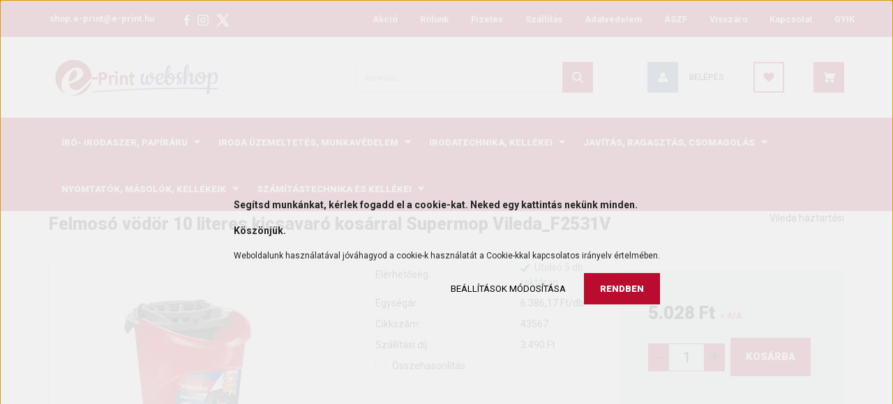

--- FILE ---
content_type: text/html; charset=UTF-8
request_url: https://shop.e-print.hu/felmoso-vodor-kicsavaro-kosarral-supermop-vileda-52790
body_size: 37216
content:
<!DOCTYPE html>
<html lang="hu" dir="ltr">
<head>
    <title>Felmosó vödör 10 literes kicsavaró kosárral Supermop Vileda_F2531V 17000+ termékünkből.</title>
    <meta charset="utf-8">
    <meta name="description" content="Felmosó vödör 10 literes kicsavaró kosárral Supermop Vileda_F2531V termékünk most 6.386 Ft-os áron. Vásároljon 17000+ megújuló termékünk közül.">
    <meta name="robots" content="index, follow">
    <link rel="image_src" href="https://shopeprint.cdn.shoprenter.hu/custom/shopeprint/image/data/product/Felmoso_vodor_kicsavaro_kosarral_Supermop_Vileda_F2531V-i628198.png.webp?lastmod=1743129798.1713268076">
    <meta property="og:title" content="Felmosó vödör 10 literes kicsavaró kosárral Supermop Vileda_F2531V" />
    <meta property="og:type" content="product" />
    <meta property="og:url" content="https://shop.e-print.hu/felmoso-vodor-kicsavaro-kosarral-supermop-vileda-52790" />
    <meta property="og:image" content="https://shopeprint.cdn.shoprenter.hu/custom/shopeprint/image/cache/w1337h700q100/product/Felmoso_vodor_kicsavaro_kosarral_Supermop_Vileda_F2531V-i628198.png.webp?lastmod=1743129798.1713268076" />
    <meta property="og:description" content="FELMOSÓ VÖDÖR 10 LITERES KICSAVARÓ KOSÁRRAL SUPERMOP VILEDA_F2531V" />
    <link href="https://shopeprint.cdn.shoprenter.hu/custom/shopeprint/image/data/Bannerek/Logo_2018_Small-3.jpg?lastmod=1666780689.1713268076" rel="icon" />
    <link href="https://shopeprint.cdn.shoprenter.hu/custom/shopeprint/image/data/Bannerek/Logo_2018_Small-3.jpg?lastmod=1666780689.1713268076" rel="apple-touch-icon" />
    <base href="https://shop.e-print.hu:443" />
    <meta name="google-site-verification" content="wpcut785aQu0_U2hZO_OnIiBNJ9ozXcUVoNYBiMOys4" />
<meta name="facebook-domain-verification" content="ukiv8tp34s4vu0av02s19vfq59cufo" />

    <meta name="viewport" content="width=device-width, initial-scale=1, maximum-scale=1, user-scalable=0">
            <link href="https://shop.e-print.hu/felmoso-vodor-kicsavaro-kosarral-supermop-vileda-52790" rel="canonical">
    
            
                    
                <link rel="preconnect" href="https://fonts.googleapis.com">
    <link rel="preconnect" href="https://fonts.gstatic.com" crossorigin>
    <link href="https://fonts.googleapis.com/css2?family=Roboto:ital,wght@0,300;0,400;0,500;0,700;0,900;1,300;1,400;1,500;1,700;1,900&display=swap" rel="stylesheet">
            <link rel="stylesheet" href="https://shopeprint.cdn.shoprenter.hu/web/compiled/css/fancybox2.css?v=1769069094" media="screen">
            <link rel="stylesheet" href="https://shopeprint.cdn.shoprenter.hu/custom/shopeprint/catalog/view/theme/stockholm_global/style/1745914295.1585500970.1700655323.1719307770.css?v=null.1713268076" media="screen">
            <link rel="stylesheet" href="https://shopeprint.cdn.shoprenter.hu/custom/shopeprint/catalog/view/theme/stockholm_global/stylesheet/stylesheet.css?v=1719307770" media="screen">
        <script>
        window.nonProductQuality = 100;
    </script>
    <script src="//ajax.googleapis.com/ajax/libs/jquery/1.10.2/jquery.min.js"></script>
    <script>window.jQuery || document.write('<script src="https://shopeprint.cdn.shoprenter.hu/catalog/view/javascript/jquery/jquery-1.10.2.min.js?v=1484139539"><\/script>');</script>
    <script type="text/javascript" src="//cdn.jsdelivr.net/npm/slick-carousel@1.8.1/slick/slick.min.js"></script>

                
        
    

    <!--Header JavaScript codes--><script src="https://shopeprint.cdn.shoprenter.hu/web/compiled/js/base.js?v=1769069092"></script><script src="https://shopeprint.cdn.shoprenter.hu/web/compiled/js/countdown.js?v=1769069092"></script><script src="https://shopeprint.cdn.shoprenter.hu/web/compiled/js/fancybox2.js?v=1769069092"></script><script src="https://shopeprint.cdn.shoprenter.hu/web/compiled/js/before_starter2_head.js?v=1769069092"></script><script src="https://shopeprint.cdn.shoprenter.hu/web/compiled/js/before_starter2_productpage.js?v=1769069092"></script><script src="https://shopeprint.cdn.shoprenter.hu/web/compiled/js/productreview.js?v=1769069092"></script><script src="https://shopeprint.cdn.shoprenter.hu/web/compiled/js/nanobar.js?v=1769069092"></script><!--Header jQuery onLoad scripts--><script>window.countdownFormat='%D:%H:%M:%S';var BASEURL='https://shop.e-print.hu';Currency={"symbol_left":"","symbol_right":" Ft","decimal_place":0,"decimal_point":",","thousand_point":".","currency":"HUF","value":1};var ShopRenter=ShopRenter||{};ShopRenter.product={"id":52790,"sku":"43567","currency":"HUF","unitName":"db","price":6386.1700000000001,"name":"Felmos\u00f3 v\u00f6d\u00f6r 10 literes kicsavar\u00f3 kos\u00e1rral Supermop Vileda_F2531V","brand":"Vileda h\u00e1ztart\u00e1si","currentVariant":[],"parent":{"id":52790,"sku":"43567","unitName":"db","price":6386.1700000000001,"name":"Felmos\u00f3 v\u00f6d\u00f6r 10 literes kicsavar\u00f3 kos\u00e1rral Supermop Vileda_F2531V"}};$(document).ready(function(){$('.fancybox').fancybox({maxWidth:820,maxHeight:650,afterLoad:function(){wrapCSS=$(this.element).data('fancybox-wrapcss');if(wrapCSS){$('.fancybox-wrap').addClass(wrapCSS);}},helpers:{thumbs:{width:50,height:50}}});$('.fancybox-inline').fancybox({maxWidth:820,maxHeight:650,type:'inline'});});$(window).load(function(){var init_relatedproducts_Scroller=function(){$("#relatedproducts .aurora-scroll-click-mode").each(function(){var max=0;$(this).find($(".list_prouctname")).each(function(){var h=$(this).height();max=h>max?h:max;});$(this).find($(".list_prouctname")).each(function(){$(this).height(max);});});$("#relatedproducts .aurora-scroll-click-mode").auroraScroll({autoMode:"click",frameRate:60,speed:2.5,direction:-1,elementClass:"product-snapshot",pauseAfter:false,horizontal:true,visible:1,arrowsPosition:1},function(){initAurora();});}
init_relatedproducts_Scroller();});</script><script src="https://shopeprint.cdn.shoprenter.hu/web/compiled/js/vue/manifest.bundle.js?v=1769069090"></script><script>var ShopRenter=ShopRenter||{};ShopRenter.onCartUpdate=function(callable){document.addEventListener('cartChanged',callable)};ShopRenter.onItemAdd=function(callable){document.addEventListener('AddToCart',callable)};ShopRenter.onItemDelete=function(callable){document.addEventListener('deleteCart',callable)};ShopRenter.onSearchResultViewed=function(callable){document.addEventListener('AuroraSearchResultViewed',callable)};ShopRenter.onSubscribedForNewsletter=function(callable){document.addEventListener('AuroraSubscribedForNewsletter',callable)};ShopRenter.onCheckoutInitiated=function(callable){document.addEventListener('AuroraCheckoutInitiated',callable)};ShopRenter.onCheckoutShippingInfoAdded=function(callable){document.addEventListener('AuroraCheckoutShippingInfoAdded',callable)};ShopRenter.onCheckoutPaymentInfoAdded=function(callable){document.addEventListener('AuroraCheckoutPaymentInfoAdded',callable)};ShopRenter.onCheckoutOrderConfirmed=function(callable){document.addEventListener('AuroraCheckoutOrderConfirmed',callable)};ShopRenter.onCheckoutOrderPaid=function(callable){document.addEventListener('AuroraOrderPaid',callable)};ShopRenter.onCheckoutOrderPaidUnsuccessful=function(callable){document.addEventListener('AuroraOrderPaidUnsuccessful',callable)};ShopRenter.onProductPageViewed=function(callable){document.addEventListener('AuroraProductPageViewed',callable)};ShopRenter.onMarketingConsentChanged=function(callable){document.addEventListener('AuroraMarketingConsentChanged',callable)};ShopRenter.onCustomerRegistered=function(callable){document.addEventListener('AuroraCustomerRegistered',callable)};ShopRenter.onCustomerLoggedIn=function(callable){document.addEventListener('AuroraCustomerLoggedIn',callable)};ShopRenter.onCustomerUpdated=function(callable){document.addEventListener('AuroraCustomerUpdated',callable)};ShopRenter.onCartPageViewed=function(callable){document.addEventListener('AuroraCartPageViewed',callable)};ShopRenter.customer={"userId":0,"userClientIP":"3.137.163.141","userGroupId":8,"customerGroupTaxMode":"gross","customerGroupPriceMode":"net_tax","email":"","phoneNumber":"","name":{"firstName":"","lastName":""}};ShopRenter.theme={"name":"stockholm_global","family":"stockholm","parent":""};ShopRenter.shop={"name":"shopeprint","locale":"hu","currency":{"code":"HUF","rate":1},"domain":"shopeprint.myshoprenter.hu"};ShopRenter.page={"route":"product\/product","queryString":"felmoso-vodor-kicsavaro-kosarral-supermop-vileda-52790"};ShopRenter.formSubmit=function(form,callback){callback();};let loadedAsyncScriptCount=0;function asyncScriptLoaded(position){loadedAsyncScriptCount++;if(position==='body'){if(document.querySelectorAll('.async-script-tag').length===loadedAsyncScriptCount){if(/complete|interactive|loaded/.test(document.readyState)){document.dispatchEvent(new CustomEvent('asyncScriptsLoaded',{}));}else{document.addEventListener('DOMContentLoaded',()=>{document.dispatchEvent(new CustomEvent('asyncScriptsLoaded',{}));});}}}}</script><script type="text/javascript"async class="async-script-tag"onload="asyncScriptLoaded('header')"src="https://static2.rapidsearch.dev/resultpage.js?shop=shopeprint.shoprenter.hu"></script><script type="text/javascript"async class="async-script-tag"onload="asyncScriptLoaded('header')"src="https://static2.rapidsearch.dev/resultpage.js?shop=shopeprint.shoprenter.hu"></script><script type="text/javascript"async class="async-script-tag"onload="asyncScriptLoaded('header')"src="https://onsite.optimonk.com/script.js?account=197303"></script><script type="text/javascript"async class="async-script-tag"onload="asyncScriptLoaded('header')"src="https://themarketer-cs.web.app/retargeting.min.js"></script><script type="text/javascript"src="https://shopeprint.cdn.shoprenter.hu/web/compiled/js/vue/customerEventDispatcher.bundle.js?v=1769069090"></script><!--Custom header scripts--><script id="barat_hud_sr_script">var hst=document.createElement("script");hst.src="//admin.fogyasztobarat.hu/h-api.js";hst.type="text/javascript";hst.setAttribute("data-id","TLKTUER2");hst.setAttribute("id","fbarat");var hs=document.getElementById("barat_hud_sr_script");hs.parentNode.insertBefore(hst,hs);</script><script>(function(h,o,t,j,a,r){h.hj=h.hj||function(){(h.hj.q=h.hj.q||[]).push(arguments)};h._hjSettings={hjid:3211171,hjsv:6};a=o.getElementsByTagName('head')[0];r=o.createElement('script');r.async=1;r.src=t+h._hjSettings.hjid+j+h._hjSettings.hjsv;a.appendChild(r);})(window,document,'https://static.hotjar.com/c/hotjar-','.js?sv=');</script>                
            
            <script>window.dataLayer=window.dataLayer||[];function gtag(){dataLayer.push(arguments)};var ShopRenter=ShopRenter||{};ShopRenter.config=ShopRenter.config||{};ShopRenter.config.googleConsentModeDefaultValue="granted";</script>                        <script type="text/javascript" src="https://shopeprint.cdn.shoprenter.hu/web/compiled/js/vue/googleConsentMode.bundle.js?v=1769069090"></script>

            <!-- Meta Pixel Code -->
<script>
  !function(f,b,e,v,n,t,s)
  {if(f.fbq)return;n=f.fbq=function(){n.callMethod?
  n.callMethod.apply(n,arguments):n.queue.push(arguments)};
  if(!f._fbq)f._fbq=n;n.push=n;n.loaded=!0;n.version='2.0';
  n.queue=[];t=b.createElement(e);t.async=!0;
  t.src=v;s=b.getElementsByTagName(e)[0];
  s.parentNode.insertBefore(t,s)}(window, document,'script',
  'https://connect.facebook.net/en_US/fbevents.js');
  fbq('consent', 'revoke');
fbq('init', '249326764562783');
  fbq('track', 'PageView');
document.addEventListener('AuroraProductPageViewed', function(auroraEvent) {
                    fbq('track', 'ViewContent', {
                        content_type: 'product',
                        content_ids: [auroraEvent.detail.product.id.toString()],
                        value: parseFloat(auroraEvent.detail.product.grossUnitPrice),
                        currency: auroraEvent.detail.product.currency
                    }, {
                        eventID: auroraEvent.detail.event.id
                    });
                });
document.addEventListener('AuroraAddedToCart', function(auroraEvent) {
    var fbpId = [];
    var fbpValue = 0;
    var fbpCurrency = '';

    auroraEvent.detail.products.forEach(function(item) {
        fbpValue += parseFloat(item.grossUnitPrice) * item.quantity;
        fbpId.push(item.id);
        fbpCurrency = item.currency;
    });


    fbq('track', 'AddToCart', {
        content_ids: fbpId,
        content_type: 'product',
        value: fbpValue,
        currency: fbpCurrency
    }, {
        eventID: auroraEvent.detail.event.id
    });
})
window.addEventListener('AuroraMarketingCookie.Changed', function(event) {
            let consentStatus = event.detail.isAccepted ? 'grant' : 'revoke';
            if (typeof fbq === 'function') {
                fbq('consent', consentStatus);
            }
        });
</script>
<noscript><img height="1" width="1" style="display:none"
  src="https://www.facebook.com/tr?id=249326764562783&ev=PageView&noscript=1"
/></noscript>
<!-- End Meta Pixel Code -->
            <!-- Google Tag Manager -->
<script>(function(w,d,s,l,i){w[l]=w[l]||[];w[l].push({'gtm.start':
new Date().getTime(),event:'gtm.js'});var f=d.getElementsByTagName(s)[0],
j=d.createElement(s),dl=l!='dataLayer'?'&l='+l:'';j.async=true;j.src=
'https://www.googletagmanager.com/gtm.js?id='+i+dl;f.parentNode.insertBefore(j,f);
})(window,document,'script','dataLayer','GTM-WH6LMNR');</script>
<!-- End Google Tag Manager -->
            
            
                <!--Global site tag(gtag.js)--><script async src="https://www.googletagmanager.com/gtag/js?id=G-786ET2PX6M"></script><script>window.dataLayer=window.dataLayer||[];function gtag(){dataLayer.push(arguments);}
gtag('js',new Date());gtag('config','G-786ET2PX6M');gtag('config','AW-11070401874',{"allow_enhanced_conversions":true});</script>                                <script type="text/javascript" src="https://shopeprint.cdn.shoprenter.hu/web/compiled/js/vue/GA4EventSender.bundle.js?v=1769069090"></script>

    
    
	<meta name="facebook-domain-verification" content="vmn3wuck73g7o6fu5b2jzjcfr96iml" />
</head>

<body id="body" class="page-body product-page-body show-quantity-in-module show-quantity-in-category stockholm_global-body" role="document">
<!--Google Tag Manager(noscript)--><noscript><iframe src="https://www.googletagmanager.com/ns.html?id=GTM-WH6LMNR"
height="0"width="0"style="display:none;visibility:hidden"></iframe></noscript><!--End Google Tag Manager(noscript)-->
                    

<!-- cached --><div class="Fixed nanobar js-nanobar-first-login">
    <div class="container nanobar-container">
        <div class="row flex-column flex-sm-row">
            <div class="col-12 col-sm-6 col-lg-8 nanobar-text-cookies align-self-center text-sm-left">
                <p><span style="font-size:14px;"><strong>Segítsd munkánkat, kérlek fogadd el a cookie-kat. Neked egy kattintás nekünk minden.</strong></span>
</p>
<p><span style="font-size:14px;"><strong>Köszönjük.</strong></span>
</p>
<p>Weboldalunk használatával jóváhagyod a cookie-k használatát a Cookie-kkal kapcsolatos irányelv értelmében.
</p>
            </div>
            <div class="col-12 col-sm-6 col-lg-4 nanobar-buttons m-sm-0 text-center text-sm-right">
                <a href="" class="btn btn-link nanobar-settings-button js-nanobar-settings-button">
                    Beállítások módosítása
                </a>
                <a href="" class="btn btn-primary nanobar-btn js-nanobar-close-cookies" data-button-save-text="Beállítások mentése">
                    Rendben
                </a>
            </div>
        </div>
        <div class="nanobar-cookies js-nanobar-cookies flex-column flex-sm-row text-left pt-3 mt-3" style="display: none;">
            <div class="custom-control custom-checkbox">
                <input id="required_cookies" class="custom-control-input" type="checkbox" name="required_cookies" disabled checked/>
                <label for="required_cookies" class="custom-control-label">
                    Szükséges cookie-k
                    <div class="cookies-help-text">
                        Ezek a cookie-k segítenek abban, hogy a webáruház használható és működőképes legyen.
                    </div>
                </label>
            </div>
            <div class="custom-control custom-checkbox">
                <input id="marketing_cookies" class="custom-control-input js-nanobar-marketing-cookies" type="checkbox" name="marketing_cookies"
                         checked />
                <label for="marketing_cookies" class="custom-control-label">
                    Marketing cookie-k
                    <div class="cookies-help-text">
                        Ezeket a cookie-k segítenek abban, hogy az Ön érdeklődési körének megfelelő reklámokat és termékeket jelenítsük meg a webáruházban.
                    </div>
                </label>
            </div>
        </div>
    </div>
</div>

<script>
    (function ($) {
        $(document).ready(function () {
            new AuroraNanobar.FirstLogNanobarCheckbox(jQuery('.js-nanobar-first-login'), 'modal');
        });
    })(jQuery);
</script>
<!-- /cached -->
<!-- cached --><div class="Fixed nanobar js-nanobar-free-shipping">
    <div class="container nanobar-container">
        <button type="button" class="close js-nanobar-close" aria-label="Close">
            <span aria-hidden="true">&times;</span>
        </button>
        <div class="nanobar-text px-3"></div>
    </div>
</div>

<script>$(document).ready(function(){document.nanobarInstance=new AuroraNanobar.FreeShippingNanobar($('.js-nanobar-free-shipping'),'modal','0','','1');});</script><!-- /cached -->
                <!-- page-wrap -->

                <div class="page-wrap">
                            
    <header class="sticky-header d-none d-lg-block">
                    <div class="header-top-line">
                <div class="container">
                    <div class="header-top d-flex">
                        <div class="header-top-left d-flex align-items-center">
                                <div id="section-header_contact_stockholm" class="section-wrapper ">
    
    <div class="module content-module section-module section-contact header-section-contact shoprenter-section">
    <div class="module-body section-module-body">
        <div class="contact-wrapper-box d-flex">
                                        <div class="header-contact-col header-contact-mail">
                    <a class="header-contact-link" href="mailto:shop.e-print@e-print.hu">shop.e-print@e-print.hu</a>
                </div>
                        <div class="header-contact-social-box">
                                    <a class="header-contact-link" class="header-social-link" target="_blank" href="https://www.facebook.com/profile.php?id=100086147872749">
                        <i>
                            <svg width="8" height="16" viewBox="0 0 12 24" fill="currentColor" xmlns="https://www.w3.org/2000/svg">
    <path d="M7.5 8.25V5.25C7.5 4.422 8.172 3.75 9 3.75H10.5V0H7.5C5.0145 0 3 2.0145 3 4.5V8.25H0V12H3V24H7.5V12H10.5L12 8.25H7.5Z"/>
</svg>
                        </i>
                    </a>
                                                    <a class="header-contact-link" class="header-social-link" target="_blank" href="https://www.instagram.com/eprintwebshop/">
                        <i>
                            <svg width="16" height="16" viewBox="0 0 16 16" fill="currentColor" xmlns="https://www.w3.org/2000/svg">
    <path d="M11 0H5C2.239 0 0 2.239 0 5V11C0 13.761 2.239 16 5 16H11C13.761 16 16 13.761 16 11V5C16 2.239 13.761 0 11 0ZM14.5 11C14.5 12.93 12.93 14.5 11 14.5H5C3.07 14.5 1.5 12.93 1.5 11V5C1.5 3.07 3.07 1.5 5 1.5H11C12.93 1.5 14.5 3.07 14.5 5V11Z"/>
    <path d="M8 4C5.791 4 4 5.791 4 8C4 10.209 5.791 12 8 12C10.209 12 12 10.209 12 8C12 5.791 10.209 4 8 4ZM8 10.5C6.622 10.5 5.5 9.378 5.5 8C5.5 6.621 6.622 5.5 8 5.5C9.378 5.5 10.5 6.621 10.5 8C10.5 9.378 9.378 10.5 8 10.5Z"/>
    <path d="M12.3 4.233C12.5944 4.233 12.833 3.99437 12.833 3.7C12.833 3.40563 12.5944 3.167 12.3 3.167C12.0056 3.167 11.767 3.40563 11.767 3.7C11.767 3.99437 12.0056 4.233 12.3 4.233Z"/>
</svg>

                        </i>
                    </a>
                                                                    <a class="header-contact-link" class="header-social-link" target="_blank" href="#">
                        <i>
                            <svg width="19" height="18" viewBox="0 0 19 18" fill="none" xmlns="http://www.w3.org/2000/svg">
    <path d="M11.1271 7.6874L17.3717 0.428571H15.8919L10.4697 6.73131L6.13903 0.428571H1.14411L7.69294 9.95943L1.14411 17.5714H2.62396L8.34992 10.9155L12.9234 17.5714H17.9184L11.1271 7.6874ZM3.15717 1.54258H5.43014L15.8926 16.5081H13.6196L3.15717 1.54258Z" fill="currentColor"/>
    <path fill-rule="evenodd" clip-rule="evenodd" d="M0.329554 0H6.36446L10.5077 6.02992L15.6952 0H18.3056L11.6671 7.71671L18.7327 18H12.6978L8.31178 11.6169L2.82052 18H0.209961L7.15272 9.93012L0.329554 0ZM1.9585 0.857143L8.23299 9.98874L2.07809 17.1429H2.42723L8.38788 10.2141L13.1489 17.1429H17.1038L10.5869 7.65809L16.4375 0.857143H16.0884L10.4316 7.4327L5.91343 0.857143H1.9585ZM2.33455 1.11401H5.65335L16.715 16.9367H13.3962L2.33455 1.11401ZM3.97962 1.97115L13.8428 16.0795H15.07L5.20675 1.97115H3.97962Z" fill="currentColor"/>
</svg>

                        </i>
                    </a>
                                            </div>
        </div>
    </div>
</div>


</div>

                        </div>
                        <div class="header-top-right d-flex ml-auto">
                            <!-- cached -->
    <ul class="nav headermenu-list">
                    <li class="nav-item">
                <a class="nav-link" href="https://shop.e-print.hu/index.php?route=product/list&amp;special=1"
                    target="_self"
                                        title="Akció"
                >
                    Akció
                </a>
                            </li>
                    <li class="nav-item">
                <a class="nav-link" href="https://shop.e-print.hu/rolunk"
                    target="_self"
                                        title="Rólunk"
                >
                    Rólunk
                </a>
                            </li>
                    <li class="nav-item">
                <a class="nav-link" href="https://shop.e-print.hu/banki-fizetesi-tajekoztato-89"
                    target="_self"
                                        title="Fizetés"
                >
                    Fizetés
                </a>
                            </li>
                    <li class="nav-item">
                <a class="nav-link" href="https://shop.e-print.hu/szallitas-90"
                    target="_self"
                                        title="Szállítás"
                >
                    Szállítás
                </a>
                            </li>
                    <li class="nav-item">
                <a class="nav-link" href="https://shop.e-print.hu/adatvedelmi-nyilatkozat-78"
                    target="_self"
                                        title="Adatvédelem"
                >
                    Adatvédelem
                </a>
                            </li>
                    <li class="nav-item">
                <a class="nav-link" href="https://shop.e-print.hu/aszf-77"
                    target="_self"
                                        title="ÁSZF"
                >
                    ÁSZF
                </a>
                            </li>
                    <li class="nav-item">
                <a class="nav-link" href="https://shop.e-print.hu/visszaru-nyilatkozat-82"
                    target="_self"
                                        title="Visszáru"
                >
                    Visszáru
                </a>
                            </li>
                    <li class="nav-item">
                <a class="nav-link" href="https://shop.e-print.hu/index.php?route=information/contact"
                    target="_self"
                                        title="Kapcsolat   "
                >
                    Kapcsolat   
                </a>
                            </li>
                    <li class="nav-item">
                <a class="nav-link" href="https://shop.e-print.hu/gyik-85"
                    target="_self"
                                        title="GYIK"
                >
                    GYIK
                </a>
                            </li>
            </ul>
    <!-- /cached -->
                            <div class="header-language-currencies d-flex align-items-center">
                                
                                
                            </div>
                        </div>
                    </div>
                </div>
            </div>
            <div class="header-middle-line">
                <div class="container">
                    <div class="header-middle d-flex justify-content-between">
                        <!-- cached -->
    <a class="navbar-brand" href="/"><img style="border: 0; max-width: 250px;" src="https://shopeprint.cdn.shoprenter.hu/custom/shopeprint/image/cache/w250h75m00/Logo/tuti_250x75.png?v=1666781130" title="e-Print webshop" alt="e-Print webshop" /></a>
<!-- /cached -->
                                                    
<div class="dropdown search-module d-flex">
    <div class="input-group">
        <input class="form-control disableAutocomplete" type="text" placeholder="keresés..." value=""
               id="filter_keyword" 
               onclick="this.value=(this.value==this.defaultValue)?'':this.value;"/>
        <div class="input-group-append">
            <button class="btn btn-primary" onclick="moduleSearch();">
                <svg width="16" height="16" viewBox="0 0 24 24" fill="currentColor" xmlns="https://www.w3.org/2000/svg">
    <path d="M17.6125 15.4913C18.7935 13.8785 19.4999 11.8975 19.4999 9.74998C19.4999 4.37403 15.1259 0 9.74993 0C4.37398 0 0 4.37403 0 9.74998C0 15.1259 4.37403 19.5 9.74998 19.5C11.8975 19.5 13.8787 18.7934 15.4915 17.6124L21.8789 23.9999L24 21.8788C24 21.8787 17.6125 15.4913 17.6125 15.4913ZM9.74998 16.4999C6.02782 16.4999 3.00001 13.4721 3.00001 9.74998C3.00001 6.02782 6.02782 3.00001 9.74998 3.00001C13.4721 3.00001 16.5 6.02782 16.5 9.74998C16.5 13.4721 13.4721 16.4999 9.74998 16.4999Z"/>
</svg>

            </button>
        </div>
    </div>

    <input type="hidden" id="filter_description" value="1"/>
    <input type="hidden" id="search_shopname" value="shopeprint"/>
    <div id="results" class="dropdown-menu search-results p-0"></div>
</div>



                                                <!-- cached -->
    <ul class="nav login-list">
                    <li class="nav-item nav-item-login">
                <a class="nav-link d-flex align-items-center header-middle-link" href="index.php?route=account/login" title="Belépés">
                    <span class="btn d-flex justify-content-center align-items-center nav-item-login-icon header-icon-box">
                        <svg width="14" height="14" viewBox="0 0 24 24" fill="currentColor" xmlns="https://www.w3.org/2000/svg">
    <path d="M18.3622 11.696C16.8819 13.6134 14.6142 14.8278 12 14.8278C9.44882 14.8278 7.11811 13.6134 5.63779 11.696C2.20472 13.901 0 17.7358 0 21.986C0 23.1364 0.88189 23.9992 1.98425 23.9992H21.9843C23.1181 24.0312 24 23.0725 24 21.986C24 17.7358 21.7953 13.8691 18.3622 11.696Z"/>
    <path d="M12 0C8.40945 0 5.51181 2.97194 5.51181 6.58301C5.51181 10.226 8.44094 13.166 12 13.166C15.5591 13.166 18.4882 10.258 18.4882 6.58301C18.4882 2.90803 15.5906 0 12 0Z"/>
</svg>

                    </span>
                    <span class="d-flex login-item-title">
                        Belépés
                    </span>
                </a>
            </li>
            <li class="nav-item nav-item-register d-none">
                <a class="nav-link" href="index.php?route=account/create" title="Regisztráció">
                    Regisztráció
                </a>
            </li>
            </ul>
<!-- /cached -->
                        <hx:include src="/_fragment?_path=_format%3Dhtml%26_locale%3Den%26_controller%3Dmodule%252Fwishlist&amp;_hash=5QsEHlJYbvGsxi3DjFyN4O0QkVh913MkSCyj1EIofg8%3D"></hx:include>
                        <div id="js-cart" class="d-md-flex align-items-md-center">
                            <hx:include src="/_fragment?_path=_format%3Dhtml%26_locale%3Den%26_controller%3Dmodule%252Fcart&amp;_hash=JfkQCXJ48DD8K7ctYz7s5e5nKrdjjKI7DlzkNMJEdoQ%3D"></hx:include>
                        </div>
                    </div>
                </div>
            </div>
            <div class="header-bottom-line">
                <div class="container">
                    <div class="header-bottom">
                        <nav class="navbar navbar-expand-lg justify-content-between">
                            


                    
            <div id="module_category_wrapper" class="module-category-wrapper">
    
    <div id="category" class="module content-module header-position category-module" >
                <div class="module-body">
                        <div id="category-nav">
            


<ul class="nav nav-pills category category-menu sf-menu sf-horizontal cached">
    <li id="cat_1058" class="nav-item item category-list module-list parent even">
    <a href="https://shop.e-print.hu/iro-irodaszer-papiraru-1058" class="nav-link">
        <span>Író- irodaszer, papíráru</span>
    </a>
            <ul class="nav flex-column children"><li id="cat_1206" class="nav-item item category-list module-list parent even">
    <a href="https://shop.e-print.hu/iro-irodaszer-papiraru-1058/papiraru-1206" class="nav-link">
        <span>Papíráru</span>
    </a>
            <ul class="nav flex-column children"><li id="cat_1252" class="nav-item item category-list module-list parent even">
    <a href="https://shop.e-print.hu/iro-irodaszer-papiraru-1058/papiraru-1206/jegyzettomb-oldaljelolo-cimke-1252" class="nav-link">
        <span>Jegyzettömb, oldaljelölő címke</span>
    </a>
            <ul class="nav flex-column children"><li id="cat_1255" class="nav-item item category-list module-list even">
    <a href="https://shop.e-print.hu/iro-irodaszer-papiraru-1058/papiraru-1206/jegyzettomb-oldaljelolo-cimke-1252/jegyzettomb-1255" class="nav-link">
        <span>Jegyzettömb</span>
    </a>
    </li><li id="cat_1262" class="nav-item item category-list module-list odd">
    <a href="https://shop.e-print.hu/iro-irodaszer-papiraru-1058/papiraru-1206/jegyzettomb-oldaljelolo-cimke-1252/kockatomb-1262" class="nav-link">
        <span>Kockatömb</span>
    </a>
    </li><li id="cat_1259" class="nav-item item category-list module-list even">
    <a href="https://shop.e-print.hu/iro-irodaszer-papiraru-1058/papiraru-1206/jegyzettomb-oldaljelolo-cimke-1252/ontapado-jegyzettomb-1259" class="nav-link">
        <span>Öntapadó jegyzettömb</span>
    </a>
    </li><li id="cat_1265" class="nav-item item category-list module-list odd">
    <a href="https://shop.e-print.hu/iro-irodaszer-papiraru-1058/papiraru-1206/jegyzettomb-oldaljelolo-cimke-1252/ontapado-jegyzettomb-adagolo-1265" class="nav-link">
        <span>Öntapadó jegyzettömb adagoló</span>
    </a>
    </li><li id="cat_1256" class="nav-item item category-list module-list even">
    <a href="https://shop.e-print.hu/iro-irodaszer-papiraru-1058/papiraru-1206/jegyzettomb-oldaljelolo-cimke-1252/pincertomb-1256" class="nav-link">
        <span>Pincértömb</span>
    </a>
    </li></ul>
    </li><li id="cat_1228" class="nav-item item category-list module-list parent odd">
    <a href="https://shop.e-print.hu/iro-irodaszer-papiraru-1058/papiraru-1206/masolopapir-1228" class="nav-link">
        <span>Másolópapír</span>
    </a>
            <ul class="nav flex-column children"><li id="cat_1243" class="nav-item item category-list module-list even">
    <a href="https://shop.e-print.hu/iro-irodaszer-papiraru-1058/papiraru-1206/masolopapir-1228/masolopapir-digitalis-1243" class="nav-link">
        <span>Másolópapír digitális</span>
    </a>
    </li><li id="cat_1240" class="nav-item item category-list module-list odd">
    <a href="https://shop.e-print.hu/iro-irodaszer-papiraru-1058/papiraru-1206/masolopapir-1228/masolopapir-szines-1240" class="nav-link">
        <span>Másolópapír színes</span>
    </a>
    </li><li id="cat_1237" class="nav-item item category-list module-list even">
    <a href="https://shop.e-print.hu/iro-irodaszer-papiraru-1058/papiraru-1206/masolopapir-1228/masolopapir-tekercses-1237" class="nav-link">
        <span>Másolópapír tekercses</span>
    </a>
    </li><li id="cat_1234" class="nav-item item category-list module-list odd">
    <a href="https://shop.e-print.hu/iro-irodaszer-papiraru-1058/papiraru-1206/masolopapir-1228/masolopapir-ujrahasznositott-1234" class="nav-link">
        <span>Másolópapír újrahasznosított</span>
    </a>
    </li><li id="cat_1231" class="nav-item item category-list module-list even">
    <a href="https://shop.e-print.hu/iro-irodaszer-papiraru-1058/papiraru-1206/masolopapir-1228/masolopapir-univerzalis-1231" class="nav-link">
        <span>Másolópapír univerzális</span>
    </a>
    </li><li id="cat_1717" class="nav-item item category-list module-list odd">
    <a href="https://shop.e-print.hu/iro-irodaszer-papiraru-1058/papiraru-1206/masolopapir-1228/nyomdai-papir-1717" class="nav-link">
        <span>Nyomdai papír</span>
    </a>
    </li></ul>
    </li><li id="cat_1215" class="nav-item item category-list module-list parent even">
    <a href="https://shop.e-print.hu/iro-irodaszer-papiraru-1058/papiraru-1206/nyomtatvany-1215" class="nav-link">
        <span>Nyomtatvány</span>
    </a>
            <ul class="nav flex-column children"><li id="cat_1224" class="nav-item item category-list module-list even">
    <a href="https://shop.e-print.hu/iro-irodaszer-papiraru-1058/papiraru-1206/nyomtatvany-1215/egeszsegugy-1224" class="nav-link">
        <span>Egészségügy</span>
    </a>
    </li><li id="cat_1221" class="nav-item item category-list module-list odd">
    <a href="https://shop.e-print.hu/iro-irodaszer-papiraru-1058/papiraru-1206/nyomtatvany-1215/nyilvantartas-1221" class="nav-link">
        <span>Nyilvántartás</span>
    </a>
    </li><li id="cat_1218" class="nav-item item category-list module-list even">
    <a href="https://shop.e-print.hu/iro-irodaszer-papiraru-1058/papiraru-1206/nyomtatvany-1215/penzugy-1218" class="nav-link">
        <span>Pénzügy</span>
    </a>
    </li></ul>
    </li><li id="cat_1330" class="nav-item item category-list module-list odd">
    <a href="https://shop.e-print.hu/iro-irodaszer-papiraru-1058/papiraru-1206/arazoszalag-1330" class="nav-link">
        <span>Árazószalag</span>
    </a>
    </li><li id="cat_1316" class="nav-item item category-list module-list parent even">
    <a href="https://shop.e-print.hu/iro-irodaszer-papiraru-1058/papiraru-1206/beiro-mutato-notesz-1316" class="nav-link">
        <span>Beíró, mutató, notesz</span>
    </a>
            <ul class="nav flex-column children"><li id="cat_1327" class="nav-item item category-list module-list even">
    <a href="https://shop.e-print.hu/iro-irodaszer-papiraru-1058/papiraru-1206/beiro-mutato-notesz-1316/karton-beiro-1327" class="nav-link">
        <span>Karton beíró</span>
    </a>
    </li><li id="cat_1324" class="nav-item item category-list module-list odd">
    <a href="https://shop.e-print.hu/iro-irodaszer-papiraru-1058/papiraru-1206/beiro-mutato-notesz-1316/mutato-1324" class="nav-link">
        <span>Mutató</span>
    </a>
    </li><li id="cat_1322" class="nav-item item category-list module-list even">
    <a href="https://shop.e-print.hu/iro-irodaszer-papiraru-1058/papiraru-1206/beiro-mutato-notesz-1316/notesz-1322" class="nav-link">
        <span>Notesz</span>
    </a>
    </li><li id="cat_1319" class="nav-item item category-list module-list odd">
    <a href="https://shop.e-print.hu/iro-irodaszer-papiraru-1058/papiraru-1206/beiro-mutato-notesz-1316/pvc-beiro-1319" class="nav-link">
        <span>Pvc beíró</span>
    </a>
    </li></ul>
    </li><li id="cat_1306" class="nav-item item category-list module-list parent odd">
    <a href="https://shop.e-print.hu/iro-irodaszer-papiraru-1058/papiraru-1206/boritek-tasak-1306" class="nav-link">
        <span>Boríték, tasak</span>
    </a>
            <ul class="nav flex-column children"><li id="cat_1314" class="nav-item item category-list module-list even">
    <a href="https://shop.e-print.hu/iro-irodaszer-papiraru-1058/papiraru-1206/boritek-tasak-1306/boritek-1314" class="nav-link">
        <span>Boríték</span>
    </a>
    </li><li id="cat_1311" class="nav-item item category-list module-list odd">
    <a href="https://shop.e-print.hu/iro-irodaszer-papiraru-1058/papiraru-1206/boritek-tasak-1306/legparnas-tasak-1311" class="nav-link">
        <span>Légpárnás tasak</span>
    </a>
    </li><li id="cat_1309" class="nav-item item category-list module-list even">
    <a href="https://shop.e-print.hu/iro-irodaszer-papiraru-1058/papiraru-1206/boritek-tasak-1306/tasak-1309" class="nav-link">
        <span>Tasak</span>
    </a>
    </li></ul>
    </li><li id="cat_1302" class="nav-item item category-list module-list even">
    <a href="https://shop.e-print.hu/iro-irodaszer-papiraru-1058/papiraru-1206/etikett-cimke-1302" class="nav-link">
        <span>Etikett - címke</span>
    </a>
    </li><li id="cat_1299" class="nav-item item category-list module-list odd">
    <a href="https://shop.e-print.hu/iro-irodaszer-papiraru-1058/papiraru-1206/flipchart-papir-1299" class="nav-link">
        <span>Flipchart papír </span>
    </a>
    </li><li id="cat_1296" class="nav-item item category-list module-list even">
    <a href="https://shop.e-print.hu/iro-irodaszer-papiraru-1058/papiraru-1206/fotopapir-1296" class="nav-link">
        <span>Fotópapír</span>
    </a>
    </li><li id="cat_1286" class="nav-item item category-list module-list parent odd">
    <a href="https://shop.e-print.hu/iro-irodaszer-papiraru-1058/papiraru-1206/fuzetek-1286" class="nav-link">
        <span>Füzetek</span>
    </a>
            <ul class="nav flex-column children"><li id="cat_1291" class="nav-item item category-list module-list even">
    <a href="https://shop.e-print.hu/iro-irodaszer-papiraru-1058/papiraru-1206/fuzetek-1286/spiralfuzet-1291" class="nav-link">
        <span>Spirálfüzet</span>
    </a>
    </li><li id="cat_1289" class="nav-item item category-list module-list odd">
    <a href="https://shop.e-print.hu/iro-irodaszer-papiraru-1058/papiraru-1206/fuzetek-1286/tuzott-fuzet-1289" class="nav-link">
        <span>Tűzött füzet</span>
    </a>
    </li></ul>
    </li><li id="cat_1283" class="nav-item item category-list module-list even">
    <a href="https://shop.e-print.hu/iro-irodaszer-papiraru-1058/papiraru-1206/gyuruskonyv-betet-rovatoltpapir-1283" class="nav-link">
        <span>Gyűrűskönyv betét, rovatoltpapír</span>
    </a>
    </li><li id="cat_1271" class="nav-item item category-list module-list parent odd">
    <a href="https://shop.e-print.hu/iro-irodaszer-papiraru-1058/papiraru-1206/hopapir-penztargepszalag-1271" class="nav-link">
        <span>Hőpapír, pénztárgépszalag</span>
    </a>
            <ul class="nav flex-column children"><li id="cat_1280" class="nav-item item category-list module-list even">
    <a href="https://shop.e-print.hu/iro-irodaszer-papiraru-1058/papiraru-1206/hopapir-penztargepszalag-1271/faxpapir-1280" class="nav-link">
        <span>Faxpapír</span>
    </a>
    </li><li id="cat_1277" class="nav-item item category-list module-list odd">
    <a href="https://shop.e-print.hu/iro-irodaszer-papiraru-1058/papiraru-1206/hopapir-penztargepszalag-1271/hopapir-1277" class="nav-link">
        <span>Hőpapír</span>
    </a>
    </li><li id="cat_1274" class="nav-item item category-list module-list even">
    <a href="https://shop.e-print.hu/iro-irodaszer-papiraru-1058/papiraru-1206/hopapir-penztargepszalag-1271/szamologepszalag-1274" class="nav-link">
        <span>Számológépszalag</span>
    </a>
    </li></ul>
    </li><li id="cat_1723" class="nav-item item category-list module-list even">
    <a href="https://shop.e-print.hu/iro-irodaszer-papiraru-1058/papiraru-1206/konyoklo-1723" class="nav-link">
        <span>Könyöklő</span>
    </a>
    </li><li id="cat_1246" class="nav-item item category-list module-list odd">
    <a href="https://shop.e-print.hu/iro-irodaszer-papiraru-1058/papiraru-1206/leporello-1246" class="nav-link">
        <span>Leporelló</span>
    </a>
    </li><li id="cat_1225" class="nav-item item category-list module-list parent even">
    <a href="https://shop.e-print.hu/iro-irodaszer-papiraru-1058/papiraru-1206/naptar-1225" class="nav-link">
        <span>Naptár</span>
    </a>
            <ul class="nav flex-column children"><li id="cat_1839" class="nav-item item category-list module-list even">
    <a href="https://shop.e-print.hu/iro-irodaszer-papiraru-1058/papiraru-1206/naptar-1225/asztali-naptar-1839" class="nav-link">
        <span>Asztali naptár</span>
    </a>
    </li><li id="cat_1848" class="nav-item item category-list module-list odd">
    <a href="https://shop.e-print.hu/iro-irodaszer-papiraru-1058/papiraru-1206/naptar-1225/diak-zsebkonyv-1848" class="nav-link">
        <span>Diák zsebkönyv</span>
    </a>
    </li><li id="cat_1830" class="nav-item item category-list module-list even">
    <a href="https://shop.e-print.hu/iro-irodaszer-papiraru-1058/papiraru-1206/naptar-1225/falinaptar-1830" class="nav-link">
        <span>Falinaptár</span>
    </a>
    </li><li id="cat_1845" class="nav-item item category-list module-list odd">
    <a href="https://shop.e-print.hu/iro-irodaszer-papiraru-1058/papiraru-1206/naptar-1225/gyurus-kalendarium-1845" class="nav-link">
        <span>Gyűrűs kalendárium</span>
    </a>
    </li><li id="cat_1851" class="nav-item item category-list module-list even">
    <a href="https://shop.e-print.hu/iro-irodaszer-papiraru-1058/papiraru-1206/naptar-1225/hallgatoi-zsebkonyv-1851" class="nav-link">
        <span>Hallgatói zsebkönyv</span>
    </a>
    </li><li id="cat_1824" class="nav-item item category-list module-list odd">
    <a href="https://shop.e-print.hu/iro-irodaszer-papiraru-1058/papiraru-1206/naptar-1225/hataridonaplo-1824" class="nav-link">
        <span>Határidőnapló</span>
    </a>
    </li><li id="cat_1833" class="nav-item item category-list module-list even">
    <a href="https://shop.e-print.hu/iro-irodaszer-papiraru-1058/papiraru-1206/naptar-1225/naplo-1833" class="nav-link">
        <span>Napló</span>
    </a>
    </li><li id="cat_1821" class="nav-item item category-list module-list odd">
    <a href="https://shop.e-print.hu/iro-irodaszer-papiraru-1058/papiraru-1206/naptar-1225/tanari-hataridonaplo-1821" class="nav-link">
        <span>Tanári határidőnapló</span>
    </a>
    </li><li id="cat_1827" class="nav-item item category-list module-list even">
    <a href="https://shop.e-print.hu/iro-irodaszer-papiraru-1058/papiraru-1206/naptar-1225/zsebnaptar-1827" class="nav-link">
        <span>Zsebnaptár</span>
    </a>
    </li></ul>
    </li><li id="cat_1721" class="nav-item item category-list module-list odd">
    <a href="https://shop.e-print.hu/iro-irodaszer-papiraru-1058/papiraru-1206/oklevel-1721" class="nav-link">
        <span>Oklevél</span>
    </a>
    </li><li id="cat_1209" class="nav-item item category-list module-list parent even">
    <a href="https://shop.e-print.hu/iro-irodaszer-papiraru-1058/papiraru-1206/pauszpapir-1209" class="nav-link">
        <span>Pauszpapír</span>
    </a>
            <ul class="nav flex-column children"><li id="cat_1212" class="nav-item item category-list module-list even">
    <a href="https://shop.e-print.hu/iro-irodaszer-papiraru-1058/papiraru-1206/pauszpapir-1209/skiccpausz-1212" class="nav-link">
        <span>Skiccpausz</span>
    </a>
    </li></ul>
    </li></ul>
    </li><li id="cat_1061" class="nav-item item category-list module-list parent odd">
    <a href="https://shop.e-print.hu/iro-irodaszer-papiraru-1058/iroszer-1061" class="nav-link">
        <span>Írószer</span>
    </a>
            <ul class="nav flex-column children"><li id="cat_1126" class="nav-item item category-list module-list parent even">
    <a href="https://shop.e-print.hu/iro-irodaszer-papiraru-1058/iroszer-1061/ceruza-1126" class="nav-link">
        <span>Ceruza</span>
    </a>
            <ul class="nav flex-column children"><li id="cat_1144" class="nav-item item category-list module-list even">
    <a href="https://shop.e-print.hu/iro-irodaszer-papiraru-1058/iroszer-1061/ceruza-1126/grafitceruza-1144" class="nav-link">
        <span>Grafitceruza</span>
    </a>
    </li><li id="cat_1141" class="nav-item item category-list module-list odd">
    <a href="https://shop.e-print.hu/iro-irodaszer-papiraru-1058/iroszer-1061/ceruza-1126/ironbel-1141" class="nav-link">
        <span>Ironbél</span>
    </a>
    </li><li id="cat_1138" class="nav-item item category-list module-list even">
    <a href="https://shop.e-print.hu/iro-irodaszer-papiraru-1058/iroszer-1061/ceruza-1126/nyomosiron-1138" class="nav-link">
        <span>Nyomósirón</span>
    </a>
    </li><li id="cat_1135" class="nav-item item category-list module-list odd">
    <a href="https://shop.e-print.hu/iro-irodaszer-papiraru-1058/iroszer-1061/ceruza-1126/postairon-1135" class="nav-link">
        <span>Postairón</span>
    </a>
    </li><li id="cat_1132" class="nav-item item category-list module-list even">
    <a href="https://shop.e-print.hu/iro-irodaszer-papiraru-1058/iroszer-1061/ceruza-1126/szinesceruza-1132" class="nav-link">
        <span>Színesceruza</span>
    </a>
    </li><li id="cat_1129" class="nav-item item category-list module-list odd">
    <a href="https://shop.e-print.hu/iro-irodaszer-papiraru-1058/iroszer-1061/ceruza-1126/tintaceruza-1129" class="nav-link">
        <span>Tintaceruza</span>
    </a>
    </li></ul>
    </li><li id="cat_1120" class="nav-item item category-list module-list odd">
    <a href="https://shop.e-print.hu/iro-irodaszer-papiraru-1058/iroszer-1061/iroszer-kiegeszito-1120" class="nav-link">
        <span>Írószer kiegészítő</span>
    </a>
    </li><li id="cat_1072" class="nav-item item category-list module-list even">
    <a href="https://shop.e-print.hu/iro-irodaszer-papiraru-1058/iroszer-1061/iroszertarto-1072" class="nav-link">
        <span>Írószertartó</span>
    </a>
    </li><li id="cat_1105" class="nav-item item category-list module-list parent odd">
    <a href="https://shop.e-print.hu/iro-irodaszer-papiraru-1058/iroszer-1061/kreta-1105" class="nav-link">
        <span>Kréta speciális</span>
    </a>
            <ul class="nav flex-column children"><li id="cat_1114" class="nav-item item category-list module-list even">
    <a href="https://shop.e-print.hu/iro-irodaszer-papiraru-1058/iroszer-1061/kreta-1105/jelzokreta-1114" class="nav-link">
        <span>Jelzőkréta</span>
    </a>
    </li><li id="cat_1819" class="nav-item item category-list module-list odd">
    <a href="https://shop.e-print.hu/iro-irodaszer-papiraru-1058/iroszer-1061/kreta-1105/textilkreta-1819" class="nav-link">
        <span>Textilkréta</span>
    </a>
    </li></ul>
    </li><li id="cat_1076" class="nav-item item category-list module-list even">
    <a href="https://shop.e-print.hu/iro-irodaszer-papiraru-1058/iroszer-1061/kretamarker-1076" class="nav-link">
        <span>Krétamarker</span>
    </a>
    </li><li id="cat_1081" class="nav-item item category-list module-list parent odd">
    <a href="https://shop.e-print.hu/iro-irodaszer-papiraru-1058/iroszer-1061/marker-filc-rostiron-1081" class="nav-link">
        <span>Marker, filc, rostirón</span>
    </a>
            <ul class="nav flex-column children"><li id="cat_1103" class="nav-item item category-list module-list even">
    <a href="https://shop.e-print.hu/iro-irodaszer-papiraru-1058/iroszer-1061/marker-filc-rostiron-1081/dekormarker-1103" class="nav-link">
        <span>Dekormarker</span>
    </a>
    </li><li id="cat_1100" class="nav-item item category-list module-list odd">
    <a href="https://shop.e-print.hu/iro-irodaszer-papiraru-1058/iroszer-1061/marker-filc-rostiron-1081/filctoll-1100" class="nav-link">
        <span>Filctoll</span>
    </a>
    </li><li id="cat_1097" class="nav-item item category-list module-list even">
    <a href="https://shop.e-print.hu/iro-irodaszer-papiraru-1058/iroszer-1061/marker-filc-rostiron-1081/flipchart-marker-1097" class="nav-link">
        <span>Flipchart marker</span>
    </a>
    </li><li id="cat_1095" class="nav-item item category-list module-list odd">
    <a href="https://shop.e-print.hu/iro-irodaszer-papiraru-1058/iroszer-1061/marker-filc-rostiron-1081/lakkmarker-1095" class="nav-link">
        <span>Lakkmarker</span>
    </a>
    </li><li id="cat_1094" class="nav-item item category-list module-list even">
    <a href="https://shop.e-print.hu/iro-irodaszer-papiraru-1058/iroszer-1061/marker-filc-rostiron-1081/permanent-marker-1094" class="nav-link">
        <span>Permanent marker</span>
    </a>
    </li><li id="cat_1087" class="nav-item item category-list module-list odd">
    <a href="https://shop.e-print.hu/iro-irodaszer-papiraru-1058/iroszer-1061/marker-filc-rostiron-1081/tablamarker-1087" class="nav-link">
        <span>Táblamarker</span>
    </a>
    </li><li id="cat_1091" class="nav-item item category-list module-list even">
    <a href="https://shop.e-print.hu/iro-irodaszer-papiraru-1058/iroszer-1061/marker-filc-rostiron-1081/tablamarker-betet-1091" class="nav-link">
        <span>Táblamarker betét</span>
    </a>
    </li><li id="cat_1084" class="nav-item item category-list module-list odd">
    <a href="https://shop.e-print.hu/iro-irodaszer-papiraru-1058/iroszer-1061/marker-filc-rostiron-1081/textil-marker-1084" class="nav-link">
        <span>Textil marker</span>
    </a>
    </li><li id="cat_1089" class="nav-item item category-list module-list even">
    <a href="https://shop.e-print.hu/iro-irodaszer-papiraru-1058/iroszer-1061/marker-filc-rostiron-1081/tufilc-1089" class="nav-link">
        <span>Tűfilc</span>
    </a>
    </li></ul>
    </li><li id="cat_1079" class="nav-item item category-list module-list even">
    <a href="https://shop.e-print.hu/iro-irodaszer-papiraru-1058/iroszer-1061/radir-1079" class="nav-link">
        <span>Radír</span>
    </a>
    </li><li id="cat_1075" class="nav-item item category-list module-list odd">
    <a href="https://shop.e-print.hu/iro-irodaszer-papiraru-1058/iroszer-1061/szovegkiemelo-1075" class="nav-link">
        <span>Szövegkiemelő</span>
    </a>
    </li><li id="cat_1064" class="nav-item item category-list module-list parent even">
    <a href="https://shop.e-print.hu/iro-irodaszer-papiraru-1058/iroszer-1061/toll-1064" class="nav-link">
        <span>Toll</span>
    </a>
            <ul class="nav flex-column children"><li id="cat_1069" class="nav-item item category-list module-list even">
    <a href="https://shop.e-print.hu/iro-irodaszer-papiraru-1058/iroszer-1061/toll-1064/golyostoll-1069" class="nav-link">
        <span>Golyóstoll</span>
    </a>
    </li><li id="cat_1067" class="nav-item item category-list module-list odd">
    <a href="https://shop.e-print.hu/iro-irodaszer-papiraru-1058/iroszer-1061/toll-1064/rollertoll-1067" class="nav-link">
        <span>Rollertoll</span>
    </a>
    </li><li id="cat_1455" class="nav-item item category-list module-list even">
    <a href="https://shop.e-print.hu/iro-irodaszer-papiraru-1058/iroszer-1061/toll-1064/tollbetet-1455" class="nav-link">
        <span>Tollbetét</span>
    </a>
    </li><li id="cat_1458" class="nav-item item category-list module-list odd">
    <a href="https://shop.e-print.hu/iro-irodaszer-papiraru-1058/iroszer-1061/toll-1064/tolltarto-1458" class="nav-link">
        <span>Tolltartó</span>
    </a>
    </li><li id="cat_1452" class="nav-item item category-list module-list even">
    <a href="https://shop.e-print.hu/iro-irodaszer-papiraru-1058/iroszer-1061/toll-1064/ugyfeltoll-1452" class="nav-link">
        <span>Ügyféltoll</span>
    </a>
    </li><li id="cat_1451" class="nav-item item category-list module-list odd">
    <a href="https://shop.e-print.hu/iro-irodaszer-papiraru-1058/iroszer-1061/toll-1064/zseles-toll-1451" class="nav-link">
        <span>Zselés toll </span>
    </a>
    </li></ul>
    </li><li id="cat_1448" class="nav-item item category-list module-list odd">
    <a href="https://shop.e-print.hu/iro-irodaszer-papiraru-1058/iroszer-1061/toltotoll-patron-1448" class="nav-link">
        <span>Töltőtoll, patron</span>
    </a>
    </li></ul>
    </li><li id="cat_1333" class="nav-item item category-list module-list parent even">
    <a href="https://shop.e-print.hu/iro-irodaszer-papiraru-1058/iratrendezes-1333" class="nav-link">
        <span>Iratrendezés</span>
    </a>
            <ul class="nav flex-column children"><li id="cat_1445" class="nav-item item category-list module-list even">
    <a href="https://shop.e-print.hu/iro-irodaszer-papiraru-1058/iratrendezes-1333/alairokonyv-elorendezo-1445" class="nav-link">
        <span>Aláírókönyv, előrendező</span>
    </a>
    </li><li id="cat_1443" class="nav-item item category-list module-list odd">
    <a href="https://shop.e-print.hu/iro-irodaszer-papiraru-1058/iratrendezes-1333/archivalas-1443" class="nav-link">
        <span>Archiválás</span>
    </a>
    </li><li id="cat_1434" class="nav-item item category-list module-list parent even">
    <a href="https://shop.e-print.hu/iro-irodaszer-papiraru-1058/iratrendezes-1333/elvalaszto-lap-regiszter-1434" class="nav-link">
        <span>Elválasztó lap, regiszter</span>
    </a>
            <ul class="nav flex-column children"><li id="cat_1440" class="nav-item item category-list module-list even">
    <a href="https://shop.e-print.hu/iro-irodaszer-papiraru-1058/iratrendezes-1333/elvalaszto-lap-regiszter-1434/elvalaszto-lap-1440" class="nav-link">
        <span>Elválasztó lap</span>
    </a>
    </li><li id="cat_1437" class="nav-item item category-list module-list odd">
    <a href="https://shop.e-print.hu/iro-irodaszer-papiraru-1058/iratrendezes-1333/elvalaszto-lap-regiszter-1434/regiszter-1437" class="nav-link">
        <span>Regiszter</span>
    </a>
    </li></ul>
    </li><li id="cat_1431" class="nav-item item category-list module-list odd">
    <a href="https://shop.e-print.hu/iro-irodaszer-papiraru-1058/iratrendezes-1333/felirotabla-1431" class="nav-link">
        <span>Felírótábla </span>
    </a>
    </li><li id="cat_1428" class="nav-item item category-list module-list even">
    <a href="https://shop.e-print.hu/iro-irodaszer-papiraru-1058/iratrendezes-1333/fiokos-irattarolo-irattarto-1428" class="nav-link">
        <span>Fiókos irattároló, irattartó</span>
    </a>
    </li><li id="cat_1419" class="nav-item item category-list module-list parent odd">
    <a href="https://shop.e-print.hu/iro-irodaszer-papiraru-1058/iratrendezes-1333/fuzetbox-taska-1419" class="nav-link">
        <span>Füzetbox, táska</span>
    </a>
            <ul class="nav flex-column children"><li id="cat_1425" class="nav-item item category-list module-list even">
    <a href="https://shop.e-print.hu/iro-irodaszer-papiraru-1058/iratrendezes-1333/fuzetbox-taska-1419/fuzetbox-1425" class="nav-link">
        <span>Füzetbox</span>
    </a>
    </li><li id="cat_1422" class="nav-item item category-list module-list odd">
    <a href="https://shop.e-print.hu/iro-irodaszer-papiraru-1058/iratrendezes-1333/fuzetbox-taska-1419/irattaska-1422" class="nav-link">
        <span>Irattáska </span>
    </a>
    </li></ul>
    </li><li id="cat_1410" class="nav-item item category-list module-list parent even">
    <a href="https://shop.e-print.hu/iro-irodaszer-papiraru-1058/iratrendezes-1333/genotherm-1410" class="nav-link">
        <span>Genotherm</span>
    </a>
            <ul class="nav flex-column children"><li id="cat_1413" class="nav-item item category-list module-list even">
    <a href="https://shop.e-print.hu/iro-irodaszer-papiraru-1058/iratrendezes-1333/genotherm-1410/l-genotherm-1413" class="nav-link">
        <span>L genotherm</span>
    </a>
    </li><li id="cat_1416" class="nav-item item category-list module-list odd">
    <a href="https://shop.e-print.hu/iro-irodaszer-papiraru-1058/iratrendezes-1333/genotherm-1410/lefuzheto-genotherm-1416" class="nav-link">
        <span>Lefűzhető genotherm</span>
    </a>
    </li></ul>
    </li><li id="cat_1390" class="nav-item item category-list module-list parent odd">
    <a href="https://shop.e-print.hu/iro-irodaszer-papiraru-1058/iratrendezes-1333/gyorsfuzo-1390" class="nav-link">
        <span>Gyorsfűző</span>
    </a>
            <ul class="nav flex-column children"><li id="cat_1396" class="nav-item item category-list module-list even">
    <a href="https://shop.e-print.hu/iro-irodaszer-papiraru-1058/iratrendezes-1333/gyorsfuzo-1390/gyorsfuzo-muanyag-1396" class="nav-link">
        <span>Gyorsfűző műanyag</span>
    </a>
    </li><li id="cat_1393" class="nav-item item category-list module-list odd">
    <a href="https://shop.e-print.hu/iro-irodaszer-papiraru-1058/iratrendezes-1333/gyorsfuzo-1390/gyorsfuzo-papir-1393" class="nav-link">
        <span>Gyorsfűző papír</span>
    </a>
    </li><li id="cat_1398" class="nav-item item category-list module-list even">
    <a href="https://shop.e-print.hu/iro-irodaszer-papiraru-1058/iratrendezes-1333/gyorsfuzo-1390/gyorsfuzo-klip-mappa-1398" class="nav-link">
        <span>Gyorsfűző, klip mappa</span>
    </a>
    </li></ul>
    </li><li id="cat_1401" class="nav-item item category-list module-list parent even">
    <a href="https://shop.e-print.hu/iro-irodaszer-papiraru-1058/iratrendezes-1333/gyuruskonyv-1401" class="nav-link">
        <span>Gyűrűskönyv</span>
    </a>
            <ul class="nav flex-column children"><li id="cat_1407" class="nav-item item category-list module-list even">
    <a href="https://shop.e-print.hu/iro-irodaszer-papiraru-1058/iratrendezes-1333/gyuruskonyv-1401/gyuruskonyv-1407" class="nav-link">
        <span>Gyűrűskönyv</span>
    </a>
    </li><li id="cat_1404" class="nav-item item category-list module-list odd">
    <a href="https://shop.e-print.hu/iro-irodaszer-papiraru-1058/iratrendezes-1333/gyuruskonyv-1401/panoramas-gyuruskonyv-1404" class="nav-link">
        <span>Panorámás gyűrűskönyv</span>
    </a>
    </li></ul>
    </li><li id="cat_1387" class="nav-item item category-list module-list odd">
    <a href="https://shop.e-print.hu/iro-irodaszer-papiraru-1058/iratrendezes-1333/iratpapucs-1387" class="nav-link">
        <span>Iratpapucs</span>
    </a>
    </li><li id="cat_1353" class="nav-item item category-list module-list parent even">
    <a href="https://shop.e-print.hu/iro-irodaszer-papiraru-1058/iratrendezes-1333/iratrendezo-1353" class="nav-link">
        <span>Iratrendező</span>
    </a>
            <ul class="nav flex-column children"><li id="cat_1357" class="nav-item item category-list module-list even">
    <a href="https://shop.e-print.hu/iro-irodaszer-papiraru-1058/iratrendezes-1333/iratrendezo-1353/iratrendezo-1357" class="nav-link">
        <span>Iratrendező</span>
    </a>
    </li><li id="cat_1356" class="nav-item item category-list module-list odd">
    <a href="https://shop.e-print.hu/iro-irodaszer-papiraru-1058/iratrendezes-1333/iratrendezo-1353/tokos-iratrendezo-1356" class="nav-link">
        <span>Tokos iratrendező</span>
    </a>
    </li></ul>
    </li><li id="cat_1347" class="nav-item item category-list module-list odd">
    <a href="https://shop.e-print.hu/iro-irodaszer-papiraru-1058/iratrendezes-1333/irattalca-1347" class="nav-link">
        <span>Irattálca</span>
    </a>
    </li><li id="cat_1358" class="nav-item item category-list module-list even">
    <a href="https://shop.e-print.hu/iro-irodaszer-papiraru-1058/iratrendezes-1333/jelolocimke-1358" class="nav-link">
        <span>Jelölőcímke</span>
    </a>
    </li><li id="cat_1360" class="nav-item item category-list module-list parent odd">
    <a href="https://shop.e-print.hu/iro-irodaszer-papiraru-1058/iratrendezes-1333/mappa-dosszie-1360" class="nav-link">
        <span>Mappa, dosszié</span>
    </a>
            <ul class="nav flex-column children"><li id="cat_1384" class="nav-item item category-list module-list even">
    <a href="https://shop.e-print.hu/iro-irodaszer-papiraru-1058/iratrendezes-1333/mappa-dosszie-1360/fuggomappa-1384" class="nav-link">
        <span>Függőmappa</span>
    </a>
    </li><li id="cat_1381" class="nav-item item category-list module-list odd">
    <a href="https://shop.e-print.hu/iro-irodaszer-papiraru-1058/iratrendezes-1333/mappa-dosszie-1360/gumis-mappa-1381" class="nav-link">
        <span>Gumis mappa</span>
    </a>
    </li><li id="cat_1375" class="nav-item item category-list module-list even">
    <a href="https://shop.e-print.hu/iro-irodaszer-papiraru-1058/iratrendezes-1333/mappa-dosszie-1360/iratvedo-mappa-1375" class="nav-link">
        <span>Iratvédő mappa</span>
    </a>
    </li><li id="cat_1369" class="nav-item item category-list module-list odd">
    <a href="https://shop.e-print.hu/iro-irodaszer-papiraru-1058/iratrendezes-1333/mappa-dosszie-1360/polyas-dosszie-1369" class="nav-link">
        <span>Pólyás dosszié</span>
    </a>
    </li><li id="cat_1363" class="nav-item item category-list module-list even">
    <a href="https://shop.e-print.hu/iro-irodaszer-papiraru-1058/iratrendezes-1333/mappa-dosszie-1360/villamzaras-mappa-1363" class="nav-link">
        <span>Villámzáras mappa</span>
    </a>
    </li></ul>
    </li><li id="cat_1350" class="nav-item item category-list module-list even">
    <a href="https://shop.e-print.hu/iro-irodaszer-papiraru-1058/iratrendezes-1333/szalagos-iromanyfedel-1350" class="nav-link">
        <span>Szalagos irományfedél</span>
    </a>
    </li><li id="cat_1336" class="nav-item item category-list module-list parent odd">
    <a href="https://shop.e-print.hu/iro-irodaszer-papiraru-1058/iratrendezes-1333/tasak-tarto-tok-1336" class="nav-link">
        <span>Tasak, tartó, tok</span>
    </a>
            <ul class="nav flex-column children"><li id="cat_1344" class="nav-item item category-list module-list even">
    <a href="https://shop.e-print.hu/iro-irodaszer-papiraru-1058/iratrendezes-1333/tasak-tarto-tok-1336/harmonika-irattarto-1344" class="nav-link">
        <span>Harmonika irattartó</span>
    </a>
    </li><li id="cat_1342" class="nav-item item category-list module-list odd">
    <a href="https://shop.e-print.hu/iro-irodaszer-papiraru-1058/iratrendezes-1333/tasak-tarto-tok-1336/irattarto-tasak-patentos-1342" class="nav-link">
        <span>Irattartó tasak, patentos</span>
    </a>
    </li><li id="cat_1339" class="nav-item item category-list module-list even">
    <a href="https://shop.e-print.hu/iro-irodaszer-papiraru-1058/iratrendezes-1333/tasak-tarto-tok-1336/tok-tarto-1339" class="nav-link">
        <span>Tok, tartó</span>
    </a>
    </li></ul>
    </li></ul>
    </li><li id="cat_1149" class="nav-item item category-list module-list parent odd">
    <a href="https://shop.e-print.hu/iro-irodaszer-papiraru-1058/irodai-es-iskolai-kiegeszito-termekek-1149" class="nav-link">
        <span>Irodai és iskolai kiegészítő termékek</span>
    </a>
            <ul class="nav flex-column children"><li id="cat_1203" class="nav-item item category-list module-list even">
    <a href="https://shop.e-print.hu/iro-irodaszer-papiraru-1058/irodai-es-iskolai-kiegeszito-termekek-1149/femhalos-csalad-1203" class="nav-link">
        <span>Fémhálós család</span>
    </a>
    </li><li id="cat_1200" class="nav-item item category-list module-list odd">
    <a href="https://shop.e-print.hu/iro-irodaszer-papiraru-1058/irodai-es-iskolai-kiegeszito-termekek-1149/gemkapocstarto-1200" class="nav-link">
        <span>Gemkapocstartó</span>
    </a>
    </li><li id="cat_1197" class="nav-item item category-list module-list even">
    <a href="https://shop.e-print.hu/iro-irodaszer-papiraru-1058/irodai-es-iskolai-kiegeszito-termekek-1149/indigo-1197" class="nav-link">
        <span>Indigó</span>
    </a>
    </li><li id="cat_1174" class="nav-item item category-list module-list parent odd">
    <a href="https://shop.e-print.hu/iro-irodaszer-papiraru-1058/irodai-es-iskolai-kiegeszito-termekek-1149/iskolai-termek-1174" class="nav-link">
        <span>Iskolai termék</span>
    </a>
            <ul class="nav flex-column children"><li id="cat_1777" class="nav-item item category-list module-list even">
    <a href="https://shop.e-print.hu/iro-irodaszer-papiraru-1058/irodai-es-iskolai-kiegeszito-termekek-1149/iskolai-termek-1174/ceruzafogo-1777" class="nav-link">
        <span>Ceruzafogó</span>
    </a>
    </li><li id="cat_1750" class="nav-item item category-list module-list odd">
    <a href="https://shop.e-print.hu/iro-irodaszer-papiraru-1058/irodai-es-iskolai-kiegeszito-termekek-1149/iskolai-termek-1174/egyeb-iskolaszer-1750" class="nav-link">
        <span>Egyéb iskolaszer</span>
    </a>
    </li><li id="cat_1782" class="nav-item item category-list module-list even">
    <a href="https://shop.e-print.hu/iro-irodaszer-papiraru-1058/irodai-es-iskolai-kiegeszito-termekek-1149/iskolai-termek-1174/fuzet-konyv-borito-1782" class="nav-link">
        <span>Füzet, könyv borító</span>
    </a>
    </li><li id="cat_1815" class="nav-item item category-list module-list odd">
    <a href="https://shop.e-print.hu/iro-irodaszer-papiraru-1058/irodai-es-iskolai-kiegeszito-termekek-1149/iskolai-termek-1174/fuzetcimke-1815" class="nav-link">
        <span>Füzetcímke</span>
    </a>
    </li><li id="cat_1747" class="nav-item item category-list module-list even">
    <a href="https://shop.e-print.hu/iro-irodaszer-papiraru-1058/irodai-es-iskolai-kiegeszito-termekek-1149/iskolai-termek-1174/iskolataska-1747" class="nav-link">
        <span>Gyermektáska, tornazsák</span>
    </a>
    </li><li id="cat_1191" class="nav-item item category-list module-list odd">
    <a href="https://shop.e-print.hu/iro-irodaszer-papiraru-1058/irodai-es-iskolai-kiegeszito-termekek-1149/iskolai-termek-1174/gyurma-1191" class="nav-link">
        <span>Gyurma és kelléke</span>
    </a>
    </li><li id="cat_1188" class="nav-item item category-list module-list even">
    <a href="https://shop.e-print.hu/iro-irodaszer-papiraru-1058/irodai-es-iskolai-kiegeszito-termekek-1149/iskolai-termek-1174/hegyezo-1188" class="nav-link">
        <span>Hegyező</span>
    </a>
    </li><li id="cat_1785" class="nav-item item category-list module-list odd">
    <a href="https://shop.e-print.hu/iro-irodaszer-papiraru-1058/irodai-es-iskolai-kiegeszito-termekek-1149/iskolai-termek-1174/hurkapalcika-1785" class="nav-link">
        <span>Hurkapálcika</span>
    </a>
    </li><li id="cat_1806" class="nav-item item category-list module-list even">
    <a href="https://shop.e-print.hu/iro-irodaszer-papiraru-1058/irodai-es-iskolai-kiegeszito-termekek-1149/iskolai-termek-1174/irolap-rajzlap-1806" class="nav-link">
        <span>Írólap, rajzlap</span>
    </a>
    </li><li id="cat_1771" class="nav-item item category-list module-list odd">
    <a href="https://shop.e-print.hu/iro-irodaszer-papiraru-1058/irodai-es-iskolai-kiegeszito-termekek-1149/iskolai-termek-1174/iskolai-ecset-es-kelleke-1771" class="nav-link">
        <span>Iskolai ecset és kelléke</span>
    </a>
    </li><li id="cat_1809" class="nav-item item category-list module-list even">
    <a href="https://shop.e-print.hu/iro-irodaszer-papiraru-1058/irodai-es-iskolai-kiegeszito-termekek-1149/iskolai-termek-1174/iskolai-fuzet-1809" class="nav-link">
        <span>Iskolai füzet</span>
    </a>
    </li><li id="cat_1788" class="nav-item item category-list module-list odd">
    <a href="https://shop.e-print.hu/iro-irodaszer-papiraru-1058/irodai-es-iskolai-kiegeszito-termekek-1149/iskolai-termek-1174/iskolai-keszsegfejleszto-1788" class="nav-link">
        <span>Iskolai készségfejlesztő</span>
    </a>
    </li><li id="cat_1794" class="nav-item item category-list module-list even">
    <a href="https://shop.e-print.hu/iro-irodaszer-papiraru-1058/irodai-es-iskolai-kiegeszito-termekek-1149/iskolai-termek-1174/iskolai-kiegeszito-1794" class="nav-link">
        <span>Iskolai kiegészítő</span>
    </a>
    </li><li id="cat_1803" class="nav-item item category-list module-list odd">
    <a href="https://shop.e-print.hu/iro-irodaszer-papiraru-1058/irodai-es-iskolai-kiegeszito-termekek-1149/iskolai-termek-1174/karton-krepp-papir-1803" class="nav-link">
        <span>Karton, krepp papír</span>
    </a>
    </li><li id="cat_1768" class="nav-item item category-list module-list even">
    <a href="https://shop.e-print.hu/iro-irodaszer-papiraru-1058/irodai-es-iskolai-kiegeszito-termekek-1149/iskolai-termek-1174/korzo-es-kelleke-1768" class="nav-link">
        <span>Körző és kelléke</span>
    </a>
    </li><li id="cat_1854" class="nav-item item category-list module-list odd">
    <a href="https://shop.e-print.hu/iro-irodaszer-papiraru-1058/irodai-es-iskolai-kiegeszito-termekek-1149/iskolai-termek-1174/kreativ-1854" class="nav-link">
        <span>Kreatív</span>
    </a>
    </li><li id="cat_1767" class="nav-item item category-list module-list even">
    <a href="https://shop.e-print.hu/iro-irodaszer-papiraru-1058/irodai-es-iskolai-kiegeszito-termekek-1149/iskolai-termek-1174/kreta-1767" class="nav-link">
        <span>Kréta</span>
    </a>
    </li><li id="cat_1751" class="nav-item item category-list module-list odd">
    <a href="https://shop.e-print.hu/iro-irodaszer-papiraru-1058/irodai-es-iskolai-kiegeszito-termekek-1149/iskolai-termek-1174/kulacs-1751" class="nav-link">
        <span>Kulacs, termosz</span>
    </a>
    </li><li id="cat_1816" class="nav-item item category-list module-list even">
    <a href="https://shop.e-print.hu/iro-irodaszer-papiraru-1058/irodai-es-iskolai-kiegeszito-termekek-1149/iskolai-termek-1174/orarend-1816" class="nav-link">
        <span>Órarend</span>
    </a>
    </li><li id="cat_1800" class="nav-item item category-list module-list odd">
    <a href="https://shop.e-print.hu/iro-irodaszer-papiraru-1058/irodai-es-iskolai-kiegeszito-termekek-1149/iskolai-termek-1174/rajztabla-tarto-1800" class="nav-link">
        <span>Rajztábla, tartó </span>
    </a>
    </li><li id="cat_1774" class="nav-item item category-list module-list even">
    <a href="https://shop.e-print.hu/iro-irodaszer-papiraru-1058/irodai-es-iskolai-kiegeszito-termekek-1149/iskolai-termek-1174/szinesceruza-1774" class="nav-link">
        <span>Színesceruza</span>
    </a>
    </li><li id="cat_1185" class="nav-item item category-list module-list odd">
    <a href="https://shop.e-print.hu/iro-irodaszer-papiraru-1058/irodai-es-iskolai-kiegeszito-termekek-1149/iskolai-termek-1174/tempera-1185" class="nav-link">
        <span>Tempera</span>
    </a>
    </li><li id="cat_1812" class="nav-item item category-list module-list even">
    <a href="https://shop.e-print.hu/iro-irodaszer-papiraru-1058/irodai-es-iskolai-kiegeszito-termekek-1149/iskolai-termek-1174/tok-tarto-fuzetbox-1812" class="nav-link">
        <span>Tok, tartó, füzetbox</span>
    </a>
    </li><li id="cat_1744" class="nav-item item category-list module-list odd">
    <a href="https://shop.e-print.hu/iro-irodaszer-papiraru-1058/irodai-es-iskolai-kiegeszito-termekek-1149/iskolai-termek-1174/tolltarto-1744" class="nav-link">
        <span>Tolltartó</span>
    </a>
    </li><li id="cat_1182" class="nav-item item category-list module-list even">
    <a href="https://shop.e-print.hu/iro-irodaszer-papiraru-1058/irodai-es-iskolai-kiegeszito-termekek-1149/iskolai-termek-1174/ujjfestek-1182" class="nav-link">
        <span>Ujjfesték</span>
    </a>
    </li><li id="cat_1791" class="nav-item item category-list module-list odd">
    <a href="https://shop.e-print.hu/iro-irodaszer-papiraru-1058/irodai-es-iskolai-kiegeszito-termekek-1149/iskolai-termek-1174/vazlatfuzet-rajzfuzet-1791" class="nav-link">
        <span>Vázlatfüzet, rajzfüzet</span>
    </a>
    </li><li id="cat_1179" class="nav-item item category-list module-list even">
    <a href="https://shop.e-print.hu/iro-irodaszer-papiraru-1058/irodai-es-iskolai-kiegeszito-termekek-1149/iskolai-termek-1174/vizfestek-1179" class="nav-link">
        <span>Vízfesték</span>
    </a>
    </li><li id="cat_1780" class="nav-item item category-list module-list odd">
    <a href="https://shop.e-print.hu/iro-irodaszer-papiraru-1058/irodai-es-iskolai-kiegeszito-termekek-1149/iskolai-termek-1174/vonalzo-szogmero-1780" class="nav-link">
        <span>Vonalzó, szögmérő</span>
    </a>
    </li></ul>
    </li><li id="cat_1171" class="nav-item item category-list module-list even">
    <a href="https://shop.e-print.hu/iro-irodaszer-papiraru-1058/irodai-es-iskolai-kiegeszito-termekek-1149/kulcsjelolo-cimke-1171" class="nav-link">
        <span>Kulcsjelölő címke</span>
    </a>
    </li><li id="cat_1168" class="nav-item item category-list module-list odd">
    <a href="https://shop.e-print.hu/iro-irodaszer-papiraru-1058/irodai-es-iskolai-kiegeszito-termekek-1149/levelbonto-1168" class="nav-link">
        <span>Levélbontó</span>
    </a>
    </li><li id="cat_1161" class="nav-item item category-list module-list parent even">
    <a href="https://shop.e-print.hu/iro-irodaszer-papiraru-1058/irodai-es-iskolai-kiegeszito-termekek-1149/nevjegy-tarto-kituzo-tabla-1161" class="nav-link">
        <span>Névjegy tartó, kitűző, tábla</span>
    </a>
            <ul class="nav flex-column children"><li id="cat_1165" class="nav-item item category-list module-list even">
    <a href="https://shop.e-print.hu/iro-irodaszer-papiraru-1058/irodai-es-iskolai-kiegeszito-termekek-1149/nevjegy-tarto-kituzo-tabla-1161/nevjegykartya-tartok-1165" class="nav-link">
        <span>Névjegykártya tartók</span>
    </a>
    </li><li id="cat_1164" class="nav-item item category-list module-list odd">
    <a href="https://shop.e-print.hu/iro-irodaszer-papiraru-1058/irodai-es-iskolai-kiegeszito-termekek-1149/nevjegy-tarto-kituzo-tabla-1161/nevkituzo-1164" class="nav-link">
        <span>Névkitűző</span>
    </a>
    </li></ul>
    </li><li id="cat_1158" class="nav-item item category-list module-list odd">
    <a href="https://shop.e-print.hu/iro-irodaszer-papiraru-1058/irodai-es-iskolai-kiegeszito-termekek-1149/papirkosar-szemetes-1158" class="nav-link">
        <span>Papírkosár, szemetes</span>
    </a>
    </li><li id="cat_1155" class="nav-item item category-list module-list even">
    <a href="https://shop.e-print.hu/iro-irodaszer-papiraru-1058/irodai-es-iskolai-kiegeszito-termekek-1149/penzkazetta-1155" class="nav-link">
        <span>Pénzkazetta</span>
    </a>
    </li><li id="cat_1152" class="nav-item item category-list module-list odd">
    <a href="https://shop.e-print.hu/iro-irodaszer-papiraru-1058/irodai-es-iskolai-kiegeszito-termekek-1149/ujjnedvesito-1152" class="nav-link">
        <span>Ujjnedvesítő</span>
    </a>
    </li></ul>
    </li></ul>
    </li><li id="cat_636" class="nav-item item category-list module-list parent odd">
    <a href="https://shop.e-print.hu/iroda-uzemeltetes-munkavedelem" class="nav-link">
        <span>Iroda üzemeltetés, munkavédelem</span>
    </a>
            <ul class="nav flex-column children"><li id="cat_1513" class="nav-item item category-list module-list parent even">
    <a href="https://shop.e-print.hu/iroda-uzemeltetes-munkavedelem/higienia-haztartas" class="nav-link">
        <span>Higiénia, háztartás</span>
    </a>
            <ul class="nav flex-column children"><li id="cat_1660" class="nav-item item category-list module-list even">
    <a href="https://shop.e-print.hu/iroda-uzemeltetes-munkavedelem/higienia-haztartas/adagolok-tarolok-keszulekek" class="nav-link">
        <span>Adagolók, tárolók, készülékek</span>
    </a>
    </li><li id="cat_1724" class="nav-item item category-list module-list odd">
    <a href="https://shop.e-print.hu/iroda-uzemeltetes-munkavedelem/higienia-haztartas/autoapolas-1724" class="nav-link">
        <span>Autóápolás</span>
    </a>
    </li><li id="cat_1681" class="nav-item item category-list module-list parent even">
    <a href="https://shop.e-print.hu/iroda-uzemeltetes-munkavedelem/higienia-haztartas/egyeb-haztartasi" class="nav-link">
        <span>Egyéb háztartási</span>
    </a>
            <ul class="nav flex-column children"><li id="cat_2017" class="nav-item item category-list module-list even">
    <a href="https://shop.e-print.hu/iroda-uzemeltetes-munkavedelem/higienia-haztartas/egyeb-haztartasi/egyeb-tisztitoszerek-2017" class="nav-link">
        <span>Egyéb tisztítószerek</span>
    </a>
    </li><li id="cat_2022" class="nav-item item category-list module-list odd">
    <a href="https://shop.e-print.hu/iroda-uzemeltetes-munkavedelem/higienia-haztartas/egyeb-haztartasi/haztartasi-gep-tisztitoszerek-2022" class="nav-link">
        <span>Háztartási gép tisztítószerek</span>
    </a>
    </li><li id="cat_2014" class="nav-item item category-list module-list even">
    <a href="https://shop.e-print.hu/iroda-uzemeltetes-munkavedelem/higienia-haztartas/egyeb-haztartasi/lefolyotisztito-2014" class="nav-link">
        <span>Lefolyótisztító</span>
    </a>
    </li><li id="cat_2050" class="nav-item item category-list module-list odd">
    <a href="https://shop.e-print.hu/iroda-uzemeltetes-munkavedelem/higienia-haztartas/egyeb-haztartasi/tisztitoszer-haztartasi-2050" class="nav-link">
        <span>Tisztítószer háztartási</span>
    </a>
    </li></ul>
    </li><li id="cat_1641" class="nav-item item category-list module-list parent odd">
    <a href="https://shop.e-print.hu/iroda-uzemeltetes-munkavedelem/higienia-haztartas/felulettisztitas" class="nav-link">
        <span>Felülettisztítás</span>
    </a>
            <ul class="nav flex-column children"><li id="cat_1668" class="nav-item item category-list module-list even">
    <a href="https://shop.e-print.hu/iroda-uzemeltetes-munkavedelem/higienia-haztartas/felulettisztitas/ablaktisztitok" class="nav-link">
        <span>Ablak- és üvegtisztítók</span>
    </a>
    </li><li id="cat_1666" class="nav-item item category-list module-list odd">
    <a href="https://shop.e-print.hu/iroda-uzemeltetes-munkavedelem/higienia-haztartas/felulettisztitas/altalanos-tisztitoszerek-fel-lemosas" class="nav-link">
        <span>Általános tisztítószerek (fel,- lemosás)</span>
    </a>
    </li><li id="cat_1657" class="nav-item item category-list module-list even">
    <a href="https://shop.e-print.hu/iroda-uzemeltetes-munkavedelem/higienia-haztartas/felulettisztitas/fertotlenito-tisztitoszer-es-adalek" class="nav-link">
        <span>Fertőtlenítő tisztítószer és adalék</span>
    </a>
    </li><li id="cat_1759" class="nav-item item category-list module-list odd">
    <a href="https://shop.e-print.hu/iroda-uzemeltetes-munkavedelem/higienia-haztartas/felulettisztitas/gepi-tisztitoszerek-1759" class="nav-link">
        <span>Gépi tisztítószerek</span>
    </a>
    </li><li id="cat_2053" class="nav-item item category-list module-list even">
    <a href="https://shop.e-print.hu/iroda-uzemeltetes-munkavedelem/higienia-haztartas/felulettisztitas/medence-es-viztisztito-szerek-2053" class="nav-link">
        <span>Medence és víztisztító szerek</span>
    </a>
    </li><li id="cat_1651" class="nav-item item category-list module-list odd">
    <a href="https://shop.e-print.hu/iroda-uzemeltetes-munkavedelem/higienia-haztartas/felulettisztitas/specialis-tisztitoszerek" class="nav-link">
        <span>Speciális tisztítószerek</span>
    </a>
    </li><li id="cat_1648" class="nav-item item category-list module-list even">
    <a href="https://shop.e-print.hu/iroda-uzemeltetes-munkavedelem/higienia-haztartas/felulettisztitas/suroloszerek" class="nav-link">
        <span>Súrolószerek</span>
    </a>
    </li><li id="cat_1644" class="nav-item item category-list module-list odd">
    <a href="https://shop.e-print.hu/iroda-uzemeltetes-munkavedelem/higienia-haztartas/felulettisztitas/zsiroldok" class="nav-link">
        <span>Zsíroldók</span>
    </a>
    </li></ul>
    </li><li id="cat_1525" class="nav-item item category-list module-list parent even">
    <a href="https://shop.e-print.hu/iroda-uzemeltetes-munkavedelem/higienia-haztartas/haztartas" class="nav-link">
        <span>Háztartás</span>
    </a>
            <ul class="nav flex-column children"><li id="cat_1855" class="nav-item item category-list module-list even">
    <a href="https://shop.e-print.hu/iroda-uzemeltetes-munkavedelem/higienia-haztartas/haztartas/ajakapolo-1855" class="nav-link">
        <span>Ajakápoló</span>
    </a>
    </li><li id="cat_1539" class="nav-item item category-list module-list odd">
    <a href="https://shop.e-print.hu/iroda-uzemeltetes-munkavedelem/higienia-haztartas/haztartas/egyeb-termekek" class="nav-link">
        <span>Egyéb termékek</span>
    </a>
    </li><li id="cat_2025" class="nav-item item category-list module-list even">
    <a href="https://shop.e-print.hu/iroda-uzemeltetes-munkavedelem/higienia-haztartas/haztartas/kezkremek-balzsamok-2025" class="nav-link">
        <span>Kézkrémek, balzsamok</span>
    </a>
    </li><li id="cat_1528" class="nav-item item category-list module-list odd">
    <a href="https://shop.e-print.hu/iroda-uzemeltetes-munkavedelem/higienia-haztartas/haztartas/legfrissito-1528" class="nav-link">
        <span>Légfrissítő</span>
    </a>
    </li><li id="cat_2047" class="nav-item item category-list module-list even">
    <a href="https://shop.e-print.hu/iroda-uzemeltetes-munkavedelem/higienia-haztartas/haztartas/porzsak-2047" class="nav-link">
        <span>Porzsák</span>
    </a>
    </li><li id="cat_1534" class="nav-item item category-list module-list odd">
    <a href="https://shop.e-print.hu/iroda-uzemeltetes-munkavedelem/higienia-haztartas/haztartas/repulo-es-maszorovarok-elleni-szerek-1534" class="nav-link">
        <span>Repülő és mászórovarok elleni szerek</span>
    </a>
    </li><li id="cat_2020" class="nav-item item category-list module-list even">
    <a href="https://shop.e-print.hu/iroda-uzemeltetes-munkavedelem/higienia-haztartas/haztartas/szemeteszsak-2020" class="nav-link">
        <span>Szemeteszsák</span>
    </a>
    </li><li id="cat_2046" class="nav-item item category-list module-list odd">
    <a href="https://shop.e-print.hu/iroda-uzemeltetes-munkavedelem/higienia-haztartas/haztartas/zacsko-tasak-taska-2046" class="nav-link">
        <span>Zacskó, tasak, táska</span>
    </a>
    </li></ul>
    </li><li id="cat_1638" class="nav-item item category-list module-list odd">
    <a href="https://shop.e-print.hu/iroda-uzemeltetes-munkavedelem/higienia-haztartas/higieniai-kiegeszito-1638" class="nav-link">
        <span>Higiéniai kiegészítő termékek</span>
    </a>
    </li><li id="cat_1619" class="nav-item item category-list module-list parent even">
    <a href="https://shop.e-print.hu/iroda-uzemeltetes-munkavedelem/higienia-haztartas/higieniai-papiraruk-1619" class="nav-link">
        <span>Higiéniai papíráruk</span>
    </a>
            <ul class="nav flex-column children"><li id="cat_1632" class="nav-item item category-list module-list even">
    <a href="https://shop.e-print.hu/iroda-uzemeltetes-munkavedelem/higienia-haztartas/higieniai-papiraruk-1619/orvosi-papirlepedo-1632" class="nav-link">
        <span>Orvosi papírlepedő</span>
    </a>
    </li><li id="cat_1631" class="nav-item item category-list module-list odd">
    <a href="https://shop.e-print.hu/iroda-uzemeltetes-munkavedelem/higienia-haztartas/higieniai-papiraruk-1619/papirtorlok-1631" class="nav-link">
        <span>Papírtörlők</span>
    </a>
    </li><li id="cat_1628" class="nav-item item category-list module-list even">
    <a href="https://shop.e-print.hu/iroda-uzemeltetes-munkavedelem/higienia-haztartas/higieniai-papiraruk-1619/papirzsebkendok-1628" class="nav-link">
        <span>Papírzsebkendők, kozmetikai kendők</span>
    </a>
    </li><li id="cat_1687" class="nav-item item category-list module-list odd">
    <a href="https://shop.e-print.hu/iroda-uzemeltetes-munkavedelem/higienia-haztartas/higieniai-papiraruk-1619/pelenkak-1687" class="nav-link">
        <span>Pelenkák</span>
    </a>
    </li><li id="cat_1625" class="nav-item item category-list module-list even">
    <a href="https://shop.e-print.hu/iroda-uzemeltetes-munkavedelem/higienia-haztartas/higieniai-papiraruk-1619/szalvetak-1625" class="nav-link">
        <span>Szalvéták</span>
    </a>
    </li><li id="cat_1622" class="nav-item item category-list module-list odd">
    <a href="https://shop.e-print.hu/iroda-uzemeltetes-munkavedelem/higienia-haztartas/higieniai-papiraruk-1619/toalettpapirok-1622" class="nav-link">
        <span>Toalettpapírok</span>
    </a>
    </li></ul>
    </li><li id="cat_1597" class="nav-item item category-list module-list parent odd">
    <a href="https://shop.e-print.hu/iroda-uzemeltetes-munkavedelem/higienia-haztartas/keztisztitas-1597" class="nav-link">
        <span>Kéztisztítás</span>
    </a>
            <ul class="nav flex-column children"><li id="cat_1616" class="nav-item item category-list module-list even">
    <a href="https://shop.e-print.hu/iroda-uzemeltetes-munkavedelem/higienia-haztartas/keztisztitas-1597/fertolenito-folyekony-szappanok-1616" class="nav-link">
        <span>Fertőtlenítő folyékony szappanok</span>
    </a>
    </li><li id="cat_1610" class="nav-item item category-list module-list odd">
    <a href="https://shop.e-print.hu/iroda-uzemeltetes-munkavedelem/higienia-haztartas/keztisztitas-1597/habszappanok-1610" class="nav-link">
        <span>Habszappanok</span>
    </a>
    </li><li id="cat_1609" class="nav-item item category-list module-list even">
    <a href="https://shop.e-print.hu/iroda-uzemeltetes-munkavedelem/higienia-haztartas/keztisztitas-1597/kezfertotlenito-folyadek-1609" class="nav-link">
        <span>Kézfertőtlenítő folyadék</span>
    </a>
    </li><li id="cat_1606" class="nav-item item category-list module-list odd">
    <a href="https://shop.e-print.hu/iroda-uzemeltetes-munkavedelem/higienia-haztartas/keztisztitas-1597/kezfertotlenito-gel-1606" class="nav-link">
        <span>Kézfertőtlenítő gél</span>
    </a>
    </li><li id="cat_1600" class="nav-item item category-list module-list even">
    <a href="https://shop.e-print.hu/iroda-uzemeltetes-munkavedelem/higienia-haztartas/keztisztitas-1597/keztisztito-paszta-1600" class="nav-link">
        <span>Kéztisztító paszta</span>
    </a>
    </li><li id="cat_1613" class="nav-item item category-list module-list odd">
    <a href="https://shop.e-print.hu/iroda-uzemeltetes-munkavedelem/higienia-haztartas/keztisztitas-1597/szappanok-folyekony-szappanok-1613" class="nav-link">
        <span>Szappanok, folyékony szappanok</span>
    </a>
    </li></ul>
    </li><li id="cat_1727" class="nav-item item category-list module-list even">
    <a href="https://shop.e-print.hu/iroda-uzemeltetes-munkavedelem/higienia-haztartas/kisallattartashoz-kapcsolodo-tisztitoszerek-1727" class="nav-link">
        <span>Kisállattartáshoz kapcsolódó tisztítószerek</span>
    </a>
    </li><li id="cat_1580" class="nav-item item category-list module-list parent odd">
    <a href="https://shop.e-print.hu/iroda-uzemeltetes-munkavedelem/higienia-haztartas/moso-es-oblitoszerek-1580" class="nav-link">
        <span>Mosó- és öblítőszerek</span>
    </a>
            <ul class="nav flex-column children"><li id="cat_1583" class="nav-item item category-list module-list even">
    <a href="https://shop.e-print.hu/iroda-uzemeltetes-munkavedelem/higienia-haztartas/moso-es-oblitoszerek-1580/adalekok-mosashoz-1583" class="nav-link">
        <span>Adalékok mosáshoz</span>
    </a>
    </li><li id="cat_1594" class="nav-item item category-list module-list odd">
    <a href="https://shop.e-print.hu/iroda-uzemeltetes-munkavedelem/higienia-haztartas/moso-es-oblitoszerek-1580/feheritok-folteltavolitok-1594" class="nav-link">
        <span>Fehérítők, folteltávolítók</span>
    </a>
    </li><li id="cat_1591" class="nav-item item category-list module-list even">
    <a href="https://shop.e-print.hu/iroda-uzemeltetes-munkavedelem/higienia-haztartas/moso-es-oblitoszerek-1580/mosoporok-1591" class="nav-link">
        <span>Mosóporok</span>
    </a>
    </li><li id="cat_1588" class="nav-item item category-list module-list odd">
    <a href="https://shop.e-print.hu/iroda-uzemeltetes-munkavedelem/higienia-haztartas/moso-es-oblitoszerek-1580/mososzerek-1588" class="nav-link">
        <span>Mosószerek</span>
    </a>
    </li><li id="cat_1586" class="nav-item item category-list module-list even">
    <a href="https://shop.e-print.hu/iroda-uzemeltetes-munkavedelem/higienia-haztartas/moso-es-oblitoszerek-1580/oblitok-1586" class="nav-link">
        <span>Öblítők</span>
    </a>
    </li></ul>
    </li><li id="cat_1571" class="nav-item item category-list module-list parent even">
    <a href="https://shop.e-print.hu/iroda-uzemeltetes-munkavedelem/higienia-haztartas/mosogatas-1571" class="nav-link">
        <span>Mosogatás</span>
    </a>
            <ul class="nav flex-column children"><li id="cat_1577" class="nav-item item category-list module-list even">
    <a href="https://shop.e-print.hu/iroda-uzemeltetes-munkavedelem/higienia-haztartas/mosogatas-1571/gepi-mosogatas-1577" class="nav-link">
        <span>Gépi mosogatás</span>
    </a>
    </li><li id="cat_1574" class="nav-item item category-list module-list odd">
    <a href="https://shop.e-print.hu/iroda-uzemeltetes-munkavedelem/higienia-haztartas/mosogatas-1571/kezi-mosogatas-1574" class="nav-link">
        <span>Kézi mosogatás</span>
    </a>
    </li></ul>
    </li><li id="cat_2037" class="nav-item item category-list module-list parent odd">
    <a href="https://shop.e-print.hu/iroda-uzemeltetes-munkavedelem/higienia-haztartas/szonyeg-karpit-es-butortisztitok-2037" class="nav-link">
        <span>Szőnyeg- kárpit és bútortisztítók</span>
    </a>
            <ul class="nav flex-column children"><li id="cat_2043" class="nav-item item category-list module-list even">
    <a href="https://shop.e-print.hu/iroda-uzemeltetes-munkavedelem/higienia-haztartas/szonyeg-karpit-es-butortisztitok-2037/butortisztitok-2043" class="nav-link">
        <span>Bútortisztítók</span>
    </a>
    </li><li id="cat_2040" class="nav-item item category-list module-list odd">
    <a href="https://shop.e-print.hu/iroda-uzemeltetes-munkavedelem/higienia-haztartas/szonyeg-karpit-es-butortisztitok-2037/szonyeg-es-karpittisztitas-2040" class="nav-link">
        <span>Szőnyeg- és kárpittisztítás</span>
    </a>
    </li></ul>
    </li><li id="cat_1516" class="nav-item item category-list module-list parent even">
    <a href="https://shop.e-print.hu/iroda-uzemeltetes-munkavedelem/higienia-haztartas/takaritoeszkozok-1516" class="nav-link">
        <span>Takarítóeszközök</span>
    </a>
            <ul class="nav flex-column children"><li id="cat_1568" class="nav-item item category-list module-list even">
    <a href="https://shop.e-print.hu/iroda-uzemeltetes-munkavedelem/higienia-haztartas/takaritoeszkozok-1516/ablak-es-padlotisztito-eszkozok-1568" class="nav-link">
        <span>Ablak- és padlótisztító eszközök</span>
    </a>
    </li><li id="cat_1756" class="nav-item item category-list module-list odd">
    <a href="https://shop.e-print.hu/iroda-uzemeltetes-munkavedelem/higienia-haztartas/takaritoeszkozok-1516/felmoso-keszletek-1756" class="nav-link">
        <span>Felmosó készletek</span>
    </a>
    </li><li id="cat_1559" class="nav-item item category-list module-list even">
    <a href="https://shop.e-print.hu/iroda-uzemeltetes-munkavedelem/higienia-haztartas/takaritoeszkozok-1516/haztartasi-kesztyu-1559" class="nav-link">
        <span>Háztartási kesztyű</span>
    </a>
    </li><li id="cat_1565" class="nav-item item category-list module-list odd">
    <a href="https://shop.e-print.hu/iroda-uzemeltetes-munkavedelem/higienia-haztartas/takaritoeszkozok-1516/moppok-1565" class="nav-link">
        <span>Moppok</span>
    </a>
    </li><li id="cat_1556" class="nav-item item category-list module-list even">
    <a href="https://shop.e-print.hu/iroda-uzemeltetes-munkavedelem/higienia-haztartas/takaritoeszkozok-1516/nyelek-1556" class="nav-link">
        <span>Nyelek</span>
    </a>
    </li><li id="cat_1519" class="nav-item item category-list module-list odd">
    <a href="https://shop.e-print.hu/iroda-uzemeltetes-munkavedelem/higienia-haztartas/takaritoeszkozok-1516/partvis-sepru-kefe-padozat-porolok-1519" class="nav-link">
        <span>Partvis, seprű, kefe, padozat</span>
    </a>
    </li><li id="cat_1553" class="nav-item item category-list module-list even">
    <a href="https://shop.e-print.hu/iroda-uzemeltetes-munkavedelem/higienia-haztartas/takaritoeszkozok-1516/porolo-1553" class="nav-link">
        <span>Poroló, porseprű</span>
    </a>
    </li><li id="cat_1548" class="nav-item item category-list module-list odd">
    <a href="https://shop.e-print.hu/iroda-uzemeltetes-munkavedelem/higienia-haztartas/takaritoeszkozok-1516/szemeteszsak-1548" class="nav-link">
        <span>Szemeteszsák</span>
    </a>
    </li><li id="cat_1551" class="nav-item item category-list module-list even">
    <a href="https://shop.e-print.hu/iroda-uzemeltetes-munkavedelem/higienia-haztartas/takaritoeszkozok-1516/szivacsok-kendok-surolok-1551" class="nav-link">
        <span>Szivacsok, kendők, súrolók</span>
    </a>
    </li><li id="cat_1545" class="nav-item item category-list module-list odd">
    <a href="https://shop.e-print.hu/iroda-uzemeltetes-munkavedelem/higienia-haztartas/takaritoeszkozok-1516/takarito-kocsi-1545" class="nav-link">
        <span>Takarító kocsi</span>
    </a>
    </li><li id="cat_1562" class="nav-item item category-list module-list even">
    <a href="https://shop.e-print.hu/iroda-uzemeltetes-munkavedelem/higienia-haztartas/takaritoeszkozok-1516/vedofelszereles-1562" class="nav-link">
        <span>Védőfelszerelés</span>
    </a>
    </li><li id="cat_1542" class="nav-item item category-list module-list odd">
    <a href="https://shop.e-print.hu/iroda-uzemeltetes-munkavedelem/higienia-haztartas/takaritoeszkozok-1516/vodrok-lapatok-1542" class="nav-link">
        <span>Vödrök, lapátok</span>
    </a>
    </li></ul>
    </li><li id="cat_2028" class="nav-item item category-list module-list parent odd">
    <a href="https://shop.e-print.hu/iroda-uzemeltetes-munkavedelem/higienia-haztartas/tisztito-es-torlokendok-2028" class="nav-link">
        <span>Tisztító és törlőkendők</span>
    </a>
            <ul class="nav flex-column children"><li id="cat_2031" class="nav-item item category-list module-list even">
    <a href="https://shop.e-print.hu/iroda-uzemeltetes-munkavedelem/higienia-haztartas/tisztito-es-torlokendok-2028/tisztito-kendo-2031" class="nav-link">
        <span>Tisztító kendő</span>
    </a>
    </li></ul>
    </li><li id="cat_2008" class="nav-item item category-list module-list parent even">
    <a href="https://shop.e-print.hu/iroda-uzemeltetes-munkavedelem/higienia-haztartas/vizkooldas-wc-es-szanitertisztitas-2008" class="nav-link">
        <span>Vízkőoldás, WC és szanitertisztítás</span>
    </a>
            <ul class="nav flex-column children"><li id="cat_2011" class="nav-item item category-list module-list even">
    <a href="https://shop.e-print.hu/iroda-uzemeltetes-munkavedelem/higienia-haztartas/vizkooldas-wc-es-szanitertisztitas-2008/toalett-tisztito-wc-illatosito-2011" class="nav-link">
        <span>Toalett tisztító, WC illatosító</span>
    </a>
    </li><li id="cat_2034" class="nav-item item category-list module-list odd">
    <a href="https://shop.e-print.hu/iroda-uzemeltetes-munkavedelem/higienia-haztartas/vizkooldas-wc-es-szanitertisztitas-2008/vizkooldas-szanitertisztitas-2034" class="nav-link">
        <span>Vízkőoldás, szanitertisztítás</span>
    </a>
    </li></ul>
    </li></ul>
    </li><li id="cat_703" class="nav-item item category-list module-list parent odd">
    <a href="https://shop.e-print.hu/iroda-uzemeltetes-munkavedelem/irodabutor-es-kiegeszitok-703" class="nav-link">
        <span>Irodabútor és kiegészítők</span>
    </a>
            <ul class="nav flex-column children"><li id="cat_711" class="nav-item item category-list module-list even">
    <a href="https://shop.e-print.hu/iroda-uzemeltetes-munkavedelem/irodabutor-es-kiegeszitok-703/forgoszek-711" class="nav-link">
        <span>Forgószék </span>
    </a>
    </li><li id="cat_708" class="nav-item item category-list module-list odd">
    <a href="https://shop.e-print.hu/iroda-uzemeltetes-munkavedelem/irodabutor-es-kiegeszitok-703/ora-708" class="nav-link">
        <span>Óra</span>
    </a>
    </li><li id="cat_720" class="nav-item item category-list module-list even">
    <a href="https://shop.e-print.hu/iroda-uzemeltetes-munkavedelem/irodabutor-es-kiegeszitok-703/szekalatet-kiegeszito-720" class="nav-link">
        <span>Székalátét, kiegészítő</span>
    </a>
    </li><li id="cat_706" class="nav-item item category-list module-list odd">
    <a href="https://shop.e-print.hu/iroda-uzemeltetes-munkavedelem/irodabutor-es-kiegeszitok-703/targyaloszek-706" class="nav-link">
        <span>Tárgyalószék</span>
    </a>
    </li></ul>
    </li><li id="cat_677" class="nav-item item category-list module-list parent even">
    <a href="https://shop.e-print.hu/iroda-uzemeltetes-munkavedelem/munkavedelem-677" class="nav-link">
        <span>Munkavédelem</span>
    </a>
            <ul class="nav flex-column children"><li id="cat_697" class="nav-item item category-list module-list even">
    <a href="https://shop.e-print.hu/iroda-uzemeltetes-munkavedelem/munkavedelem-677/csuszasgatlo-szalag-697" class="nav-link">
        <span>Csúszásgátló szalag </span>
    </a>
    </li><li id="cat_694" class="nav-item item category-list module-list parent odd">
    <a href="https://shop.e-print.hu/iroda-uzemeltetes-munkavedelem/munkavedelem-677/kesztyu-694" class="nav-link">
        <span>Kesztyű</span>
    </a>
            <ul class="nav flex-column children"><li id="cat_1876" class="nav-item item category-list module-list even">
    <a href="https://shop.e-print.hu/iroda-uzemeltetes-munkavedelem/munkavedelem-677/kesztyu-694/borkesztyu-1876" class="nav-link">
        <span>Bőrkesztyű</span>
    </a>
    </li><li id="cat_1869" class="nav-item item category-list module-list odd">
    <a href="https://shop.e-print.hu/iroda-uzemeltetes-munkavedelem/munkavedelem-677/kesztyu-694/cernakesztyu-1869" class="nav-link">
        <span>Cérnakesztyű</span>
    </a>
    </li><li id="cat_1863" class="nav-item item category-list module-list even">
    <a href="https://shop.e-print.hu/iroda-uzemeltetes-munkavedelem/munkavedelem-677/kesztyu-694/folia-kesztyu-1863" class="nav-link">
        <span>Fólia kesztyű</span>
    </a>
    </li><li id="cat_1875" class="nav-item item category-list module-list odd">
    <a href="https://shop.e-print.hu/iroda-uzemeltetes-munkavedelem/munkavedelem-677/kesztyu-694/gumikesztyu-1875" class="nav-link">
        <span>Gumikesztyű</span>
    </a>
    </li><li id="cat_1882" class="nav-item item category-list module-list even">
    <a href="https://shop.e-print.hu/iroda-uzemeltetes-munkavedelem/munkavedelem-677/kesztyu-694/gumiujj-1882" class="nav-link">
        <span>Gumiujj</span>
    </a>
    </li><li id="cat_1866" class="nav-item item category-list module-list odd">
    <a href="https://shop.e-print.hu/iroda-uzemeltetes-munkavedelem/munkavedelem-677/kesztyu-694/haztartasi-kesztyu-1866" class="nav-link">
        <span>Háztartási kesztyű</span>
    </a>
    </li><li id="cat_1872" class="nav-item item category-list module-list even">
    <a href="https://shop.e-print.hu/iroda-uzemeltetes-munkavedelem/munkavedelem-677/kesztyu-694/szerelokesztyu-1872" class="nav-link">
        <span>Szerelőkesztyű</span>
    </a>
    </li><li id="cat_1879" class="nav-item item category-list module-list odd">
    <a href="https://shop.e-print.hu/iroda-uzemeltetes-munkavedelem/munkavedelem-677/kesztyu-694/vedokesztyu-1879" class="nav-link">
        <span>Védőkesztyű</span>
    </a>
    </li></ul>
    </li><li id="cat_691" class="nav-item item category-list module-list even">
    <a href="https://shop.e-print.hu/iroda-uzemeltetes-munkavedelem/munkavedelem-677/kordonszalag-jelolo-szalag-691" class="nav-link">
        <span>Kordonszalag, jelölő szalag</span>
    </a>
    </li><li id="cat_688" class="nav-item item category-list module-list odd">
    <a href="https://shop.e-print.hu/iroda-uzemeltetes-munkavedelem/munkavedelem-677/maszk-688" class="nav-link">
        <span>Maszk</span>
    </a>
    </li><li id="cat_685" class="nav-item item category-list module-list even">
    <a href="https://shop.e-print.hu/iroda-uzemeltetes-munkavedelem/munkavedelem-677/munkaruha-685" class="nav-link">
        <span>Munkaruha</span>
    </a>
    </li><li id="cat_1695" class="nav-item item category-list module-list odd">
    <a href="https://shop.e-print.hu/iroda-uzemeltetes-munkavedelem/munkavedelem-677/munkavedelmi-labbeli-1695" class="nav-link">
        <span>Munkavédelmi lábbeli</span>
    </a>
    </li><li id="cat_680" class="nav-item item category-list module-list even">
    <a href="https://shop.e-print.hu/iroda-uzemeltetes-munkavedelem/munkavedelem-677/vedofal-680" class="nav-link">
        <span>Védőfal</span>
    </a>
    </li><li id="cat_682" class="nav-item item category-list module-list odd">
    <a href="https://shop.e-print.hu/iroda-uzemeltetes-munkavedelem/munkavedelem-677/vedoszemuveg-682" class="nav-link">
        <span>Védőszemüveg</span>
    </a>
    </li></ul>
    </li><li id="cat_639" class="nav-item item category-list module-list parent odd">
    <a href="https://shop.e-print.hu/iroda-uzemeltetes-munkavedelem/uzemeltetes-639" class="nav-link">
        <span>Üzemeltetés</span>
    </a>
            <ul class="nav flex-column children"><li id="cat_671" class="nav-item item category-list module-list even">
    <a href="https://shop.e-print.hu/iroda-uzemeltetes-munkavedelem/uzemeltetes-639/asztali-kiegeszitok-kellekek-671" class="nav-link">
        <span>Asztali kiegészítők, kellékek</span>
    </a>
    </li><li id="cat_642" class="nav-item item category-list module-list odd">
    <a href="https://shop.e-print.hu/iroda-uzemeltetes-munkavedelem/uzemeltetes-639/eloszto-642" class="nav-link">
        <span>Elosztó, hosszabító</span>
    </a>
    </li><li id="cat_668" class="nav-item item category-list module-list even">
    <a href="https://shop.e-print.hu/iroda-uzemeltetes-munkavedelem/uzemeltetes-639/haztartasi-eszkozok-668" class="nav-link">
        <span>Háztartási eszközök</span>
    </a>
    </li><li id="cat_662" class="nav-item item category-list module-list parent odd">
    <a href="https://shop.e-print.hu/iroda-uzemeltetes-munkavedelem/uzemeltetes-639/haztartasi-gepek-662" class="nav-link">
        <span>Háztartási gépek</span>
    </a>
            <ul class="nav flex-column children"><li id="cat_1981" class="nav-item item category-list module-list even">
    <a href="https://shop.e-print.hu/iroda-uzemeltetes-munkavedelem/uzemeltetes-639/haztartasi-gepek-662/goztisztito-1981" class="nav-link">
        <span>Gőztisztító</span>
    </a>
    </li><li id="cat_1972" class="nav-item item category-list module-list odd">
    <a href="https://shop.e-print.hu/iroda-uzemeltetes-munkavedelem/uzemeltetes-639/haztartasi-gepek-662/haztartasi-gep-egyeb-1972" class="nav-link">
        <span>Háztartási gép egyéb</span>
    </a>
    </li><li id="cat_1990" class="nav-item item category-list module-list even">
    <a href="https://shop.e-print.hu/iroda-uzemeltetes-munkavedelem/uzemeltetes-639/haztartasi-gepek-662/hutes-futes-1990" class="nav-link">
        <span>Hűtés-fűtés</span>
    </a>
    </li><li id="cat_1993" class="nav-item item category-list module-list odd">
    <a href="https://shop.e-print.hu/iroda-uzemeltetes-munkavedelem/uzemeltetes-639/haztartasi-gepek-662/kavefozo-1993" class="nav-link">
        <span>Kávéfőző</span>
    </a>
    </li><li id="cat_1984" class="nav-item item category-list module-list even">
    <a href="https://shop.e-print.hu/iroda-uzemeltetes-munkavedelem/uzemeltetes-639/haztartasi-gepek-662/legkezelo-gepek-1984" class="nav-link">
        <span>Légkezelő gépek</span>
    </a>
    </li><li id="cat_1996" class="nav-item item category-list module-list odd">
    <a href="https://shop.e-print.hu/iroda-uzemeltetes-munkavedelem/uzemeltetes-639/haztartasi-gepek-662/merleg-1996" class="nav-link">
        <span>Mérleg</span>
    </a>
    </li><li id="cat_1978" class="nav-item item category-list module-list even">
    <a href="https://shop.e-print.hu/iroda-uzemeltetes-munkavedelem/uzemeltetes-639/haztartasi-gepek-662/porszivo-1978" class="nav-link">
        <span>Porszívó</span>
    </a>
    </li><li id="cat_1975" class="nav-item item category-list module-list odd">
    <a href="https://shop.e-print.hu/iroda-uzemeltetes-munkavedelem/uzemeltetes-639/haztartasi-gepek-662/suto-pirito-es-fozogepek-1975" class="nav-link">
        <span>Sütő-pirító és főzőgépek</span>
    </a>
    </li><li id="cat_2002" class="nav-item item category-list module-list even">
    <a href="https://shop.e-print.hu/iroda-uzemeltetes-munkavedelem/uzemeltetes-639/haztartasi-gepek-662/turmix-es-smoothie-gep-2002" class="nav-link">
        <span>Turmix és smoothie gép</span>
    </a>
    </li><li id="cat_1999" class="nav-item item category-list module-list odd">
    <a href="https://shop.e-print.hu/iroda-uzemeltetes-munkavedelem/uzemeltetes-639/haztartasi-gepek-662/vasalo-1999" class="nav-link">
        <span>Vasaló</span>
    </a>
    </li><li id="cat_1987" class="nav-item item category-list module-list even">
    <a href="https://shop.e-print.hu/iroda-uzemeltetes-munkavedelem/uzemeltetes-639/haztartasi-gepek-662/vizforralo-1987" class="nav-link">
        <span>Vízforraló</span>
    </a>
    </li></ul>
    </li><li id="cat_659" class="nav-item item category-list module-list even">
    <a href="https://shop.e-print.hu/iroda-uzemeltetes-munkavedelem/uzemeltetes-639/konyhai-kiegeszito-659" class="nav-link">
        <span>Konyhai kiegészítő</span>
    </a>
    </li><li id="cat_656" class="nav-item item category-list module-list parent odd">
    <a href="https://shop.e-print.hu/iroda-uzemeltetes-munkavedelem/uzemeltetes-639/led-vilagitastechnika-656" class="nav-link">
        <span>Led világítástechnika</span>
    </a>
            <ul class="nav flex-column children"><li id="cat_1507" class="nav-item item category-list module-list even">
    <a href="https://shop.e-print.hu/iroda-uzemeltetes-munkavedelem/uzemeltetes-639/led-vilagitastechnika-656/lampak-1507" class="nav-link">
        <span>Lámpák</span>
    </a>
    </li><li id="cat_1510" class="nav-item item category-list module-list odd">
    <a href="https://shop.e-print.hu/iroda-uzemeltetes-munkavedelem/uzemeltetes-639/led-vilagitastechnika-656/led-izzok-csovek-1510" class="nav-link">
        <span>Led izzók, csövek</span>
    </a>
    </li></ul>
    </li><li id="cat_651" class="nav-item item category-list module-list even">
    <a href="https://shop.e-print.hu/iroda-uzemeltetes-munkavedelem/uzemeltetes-639/paramentesito-651" class="nav-link">
        <span>Páramentesítő</span>
    </a>
    </li><li id="cat_2004" class="nav-item item category-list module-list odd">
    <a href="https://shop.e-print.hu/iroda-uzemeltetes-munkavedelem/uzemeltetes-639/street-food-party-kellekek-2004" class="nav-link">
        <span>Street food - party kellékek</span>
    </a>
    </li><li id="cat_648" class="nav-item item category-list module-list parent even">
    <a href="https://shop.e-print.hu/iroda-uzemeltetes-munkavedelem/uzemeltetes-639/szerszamok-648" class="nav-link">
        <span>Szerszámok, kiegészítők, kerti felszerelés</span>
    </a>
            <ul class="nav flex-column children"><li id="cat_1522" class="nav-item item category-list module-list even">
    <a href="https://shop.e-print.hu/iroda-uzemeltetes-munkavedelem/uzemeltetes-639/szerszamok-648/akasztok-1522" class="nav-link">
        <span>Akasztók</span>
    </a>
    </li><li id="cat_1501" class="nav-item item category-list module-list odd">
    <a href="https://shop.e-print.hu/iroda-uzemeltetes-munkavedelem/uzemeltetes-639/szerszamok-648/gyorskotegelok-1501" class="nav-link">
        <span>Gyorskötegelők</span>
    </a>
    </li><li id="cat_1504" class="nav-item item category-list module-list even">
    <a href="https://shop.e-print.hu/iroda-uzemeltetes-munkavedelem/uzemeltetes-639/szerszamok-648/meroszalagok-1504" class="nav-link">
        <span>Mérőszalagok</span>
    </a>
    </li></ul>
    </li><li id="cat_645" class="nav-item item category-list module-list parent odd">
    <a href="https://shop.e-print.hu/iroda-uzemeltetes-munkavedelem/uzemeltetes-639/uditok-tej-tea-kiegeszitok-645" class="nav-link">
        <span>Üdítők, tej, tea, kávé kiegészítők</span>
    </a>
            <ul class="nav flex-column children"><li id="cat_1895" class="nav-item item category-list module-list even">
    <a href="https://shop.e-print.hu/iroda-uzemeltetes-munkavedelem/uzemeltetes-639/uditok-tej-tea-kiegeszitok-645/asvanyvizek-1895" class="nav-link">
        <span>Ásványvízek</span>
    </a>
    </li><li id="cat_1898" class="nav-item item category-list module-list odd">
    <a href="https://shop.e-print.hu/iroda-uzemeltetes-munkavedelem/uzemeltetes-639/uditok-tej-tea-kiegeszitok-645/citromlevek-citrompotlok-1898" class="nav-link">
        <span>Citromlevek, citrompotlók</span>
    </a>
    </li><li id="cat_1948" class="nav-item item category-list module-list even">
    <a href="https://shop.e-print.hu/iroda-uzemeltetes-munkavedelem/uzemeltetes-639/uditok-tej-tea-kiegeszitok-645/edes-kekszek-szeletek-1948" class="nav-link">
        <span>Édes kekszek, szeletek</span>
    </a>
    </li><li id="cat_1916" class="nav-item item category-list module-list odd">
    <a href="https://shop.e-print.hu/iroda-uzemeltetes-munkavedelem/uzemeltetes-639/uditok-tej-tea-kiegeszitok-645/edesitok-1916" class="nav-link">
        <span>Édesítők</span>
    </a>
    </li><li id="cat_1954" class="nav-item item category-list module-list even">
    <a href="https://shop.e-print.hu/iroda-uzemeltetes-munkavedelem/uzemeltetes-639/uditok-tej-tea-kiegeszitok-645/edessegek-1954" class="nav-link">
        <span>Édességek</span>
    </a>
    </li><li id="cat_1900" class="nav-item item category-list module-list odd">
    <a href="https://shop.e-print.hu/iroda-uzemeltetes-munkavedelem/uzemeltetes-639/uditok-tej-tea-kiegeszitok-645/etrend-kiegeszito-1900" class="nav-link">
        <span>Étrend kiegészítő</span>
    </a>
    </li><li id="cat_1919" class="nav-item item category-list module-list even">
    <a href="https://shop.e-print.hu/iroda-uzemeltetes-munkavedelem/uzemeltetes-639/uditok-tej-tea-kiegeszitok-645/etelizesitok-1919" class="nav-link">
        <span>Ízesítők</span>
    </a>
    </li><li id="cat_1951" class="nav-item item category-list module-list odd">
    <a href="https://shop.e-print.hu/iroda-uzemeltetes-munkavedelem/uzemeltetes-639/uditok-tej-tea-kiegeszitok-645/kakaoporok-forro-csokoladek-1951" class="nav-link">
        <span>Kakaóporok, forró csokoládék</span>
    </a>
    </li><li id="cat_1907" class="nav-item item category-list module-list parent even">
    <a href="https://shop.e-print.hu/iroda-uzemeltetes-munkavedelem/uzemeltetes-639/uditok-tej-tea-kiegeszitok-645/kavek-1907" class="nav-link">
        <span>Kávék</span>
    </a>
            <ul class="nav flex-column children"><li id="cat_1922" class="nav-item item category-list module-list even">
    <a href="https://shop.e-print.hu/iroda-uzemeltetes-munkavedelem/uzemeltetes-639/uditok-tej-tea-kiegeszitok-645/kavek-1907/instant-kavek-1922" class="nav-link">
        <span>Instant kávék</span>
    </a>
    </li><li id="cat_1937" class="nav-item item category-list module-list odd">
    <a href="https://shop.e-print.hu/iroda-uzemeltetes-munkavedelem/uzemeltetes-639/uditok-tej-tea-kiegeszitok-645/kavek-1907/kapszulas-kavek-1937" class="nav-link">
        <span>Kapszulás kávék</span>
    </a>
    </li><li id="cat_1913" class="nav-item item category-list module-list even">
    <a href="https://shop.e-print.hu/iroda-uzemeltetes-munkavedelem/uzemeltetes-639/uditok-tej-tea-kiegeszitok-645/kavek-1907/orolt-kavek-1913" class="nav-link">
        <span>Őrölt kávék</span>
    </a>
    </li><li id="cat_1910" class="nav-item item category-list module-list odd">
    <a href="https://shop.e-print.hu/iroda-uzemeltetes-munkavedelem/uzemeltetes-639/uditok-tej-tea-kiegeszitok-645/kavek-1907/szemes-kavek-1910" class="nav-link">
        <span>Szemes kávék</span>
    </a>
    </li></ul>
    </li><li id="cat_1945" class="nav-item item category-list module-list odd">
    <a href="https://shop.e-print.hu/iroda-uzemeltetes-munkavedelem/uzemeltetes-639/uditok-tej-tea-kiegeszitok-645/muzlik-zabpelyhek-1945" class="nav-link">
        <span>Müzlik, zabpelyhek</span>
    </a>
    </li><li id="cat_1939" class="nav-item item category-list module-list even">
    <a href="https://shop.e-print.hu/iroda-uzemeltetes-munkavedelem/uzemeltetes-639/uditok-tej-tea-kiegeszitok-645/sos-krekerek-chipsek-1939" class="nav-link">
        <span>Sós krékerek , chipsek</span>
    </a>
    </li><li id="cat_1901" class="nav-item item category-list module-list odd">
    <a href="https://shop.e-print.hu/iroda-uzemeltetes-munkavedelem/uzemeltetes-639/uditok-tej-tea-kiegeszitok-645/teak-1901" class="nav-link">
        <span>Teák</span>
    </a>
    </li><li id="cat_1904" class="nav-item item category-list module-list even">
    <a href="https://shop.e-print.hu/iroda-uzemeltetes-munkavedelem/uzemeltetes-639/uditok-tej-tea-kiegeszitok-645/tejtejszin-novenyi-italok-1904" class="nav-link">
        <span>Tej,tejszín, növényi italok</span>
    </a>
    </li><li id="cat_1925" class="nav-item item category-list module-list parent odd">
    <a href="https://shop.e-print.hu/iroda-uzemeltetes-munkavedelem/uzemeltetes-639/uditok-tej-tea-kiegeszitok-645/uditok-1925" class="nav-link">
        <span>Üdítők</span>
    </a>
            <ul class="nav flex-column children"><li id="cat_1928" class="nav-item item category-list module-list even">
    <a href="https://shop.e-print.hu/iroda-uzemeltetes-munkavedelem/uzemeltetes-639/uditok-tej-tea-kiegeszitok-645/uditok-1925/energiaital-sportital-1928" class="nav-link">
        <span>Energiaital, Sportital</span>
    </a>
    </li><li id="cat_1934" class="nav-item item category-list module-list odd">
    <a href="https://shop.e-print.hu/iroda-uzemeltetes-munkavedelem/uzemeltetes-639/uditok-tej-tea-kiegeszitok-645/uditok-1925/gyumolcslevek-1934" class="nav-link">
        <span>Gyümölcslevek</span>
    </a>
    </li><li id="cat_1942" class="nav-item item category-list module-list even">
    <a href="https://shop.e-print.hu/iroda-uzemeltetes-munkavedelem/uzemeltetes-639/uditok-tej-tea-kiegeszitok-645/uditok-1925/szorpok-1942" class="nav-link">
        <span>Szörpök</span>
    </a>
    </li><li id="cat_1931" class="nav-item item category-list module-list odd">
    <a href="https://shop.e-print.hu/iroda-uzemeltetes-munkavedelem/uzemeltetes-639/uditok-tej-tea-kiegeszitok-645/uditok-1925/uditoitalok-1931" class="nav-link">
        <span>Üdítőitalok</span>
    </a>
    </li></ul>
    </li></ul>
    </li></ul>
    </li></ul>
    </li><li id="cat_927" class="nav-item item category-list module-list parent even">
    <a href="https://shop.e-print.hu/irodatechnika-kellekei-927" class="nav-link">
        <span>Irodatechnika, kellékei</span>
    </a>
            <ul class="nav flex-column children"><li id="cat_1032" class="nav-item item category-list module-list parent even">
    <a href="https://shop.e-print.hu/irodatechnika-kellekei-927/irodai-kisgep-1032" class="nav-link">
        <span>Irodai kisgép</span>
    </a>
            <ul class="nav flex-column children"><li id="cat_1057" class="nav-item item category-list module-list even">
    <a href="https://shop.e-print.hu/irodatechnika-kellekei-927/irodai-kisgep-1032/belyegzo-es-kelleke-1057" class="nav-link">
        <span>Bélyegző és kelléke</span>
    </a>
    </li><li id="cat_1054" class="nav-item item category-list module-list odd">
    <a href="https://shop.e-print.hu/irodatechnika-kellekei-927/irodai-kisgep-1032/elem-akkumulator-tolto-1054" class="nav-link">
        <span>Elem, akkumulátor, töltő</span>
    </a>
    </li><li id="cat_1885" class="nav-item item category-list module-list even">
    <a href="https://shop.e-print.hu/irodatechnika-kellekei-927/irodai-kisgep-1032/merleg-1885" class="nav-link">
        <span>Irodai és szállítmányozási mérleg</span>
    </a>
    </li><li id="cat_1051" class="nav-item item category-list module-list odd">
    <a href="https://shop.e-print.hu/irodatechnika-kellekei-927/irodai-kisgep-1032/kapocs-es-adagolo-1051" class="nav-link">
        <span>Kapocs és adagoló</span>
    </a>
    </li><li id="cat_1048" class="nav-item item category-list module-list even">
    <a href="https://shop.e-print.hu/irodatechnika-kellekei-927/irodai-kisgep-1032/kapocskiszedo-1048" class="nav-link">
        <span>Kapocskiszedő</span>
    </a>
    </li><li id="cat_1046" class="nav-item item category-list module-list odd">
    <a href="https://shop.e-print.hu/irodatechnika-kellekei-927/irodai-kisgep-1032/lyukaszto-1046" class="nav-link">
        <span>Lyukasztó</span>
    </a>
    </li><li id="cat_1043" class="nav-item item category-list module-list even">
    <a href="https://shop.e-print.hu/irodatechnika-kellekei-927/irodai-kisgep-1032/ollok-kesek-1043" class="nav-link">
        <span>Ollók, kések</span>
    </a>
    </li><li id="cat_1041" class="nav-item item category-list module-list odd">
    <a href="https://shop.e-print.hu/irodatechnika-kellekei-927/irodai-kisgep-1032/szamologep-1041" class="nav-link">
        <span>Számológép</span>
    </a>
    </li><li id="cat_1038" class="nav-item item category-list module-list even">
    <a href="https://shop.e-print.hu/irodatechnika-kellekei-927/irodai-kisgep-1032/tu-rajzszeg-1038" class="nav-link">
        <span>Tű, rajzszeg</span>
    </a>
    </li><li id="cat_1035" class="nav-item item category-list module-list odd">
    <a href="https://shop.e-print.hu/irodatechnika-kellekei-927/irodai-kisgep-1032/tuzogep-1035" class="nav-link">
        <span>Tűzőgép</span>
    </a>
    </li></ul>
    </li><li id="cat_976" class="nav-item item category-list module-list parent odd">
    <a href="https://shop.e-print.hu/irodatechnika-kellekei-927/irodatechnika-976" class="nav-link">
        <span>Irodatechnika</span>
    </a>
            <ul class="nav flex-column children"><li id="cat_1029" class="nav-item item category-list module-list even">
    <a href="https://shop.e-print.hu/irodatechnika-kellekei-927/irodatechnika-976/arazogep-1029" class="nav-link">
        <span>Árazógép</span>
    </a>
    </li><li id="cat_1005" class="nav-item item category-list module-list odd">
    <a href="https://shop.e-print.hu/irodatechnika-kellekei-927/irodatechnika-976/hokotogep-1005" class="nav-link">
        <span>Hőkötőgép</span>
    </a>
    </li><li id="cat_1004" class="nav-item item category-list module-list even">
    <a href="https://shop.e-print.hu/irodatechnika-kellekei-927/irodatechnika-976/hulladekgyujto-zsak-1004" class="nav-link">
        <span>Hulladékgyűjtő zsák</span>
    </a>
    </li><li id="cat_999" class="nav-item item category-list module-list odd">
    <a href="https://shop.e-print.hu/irodatechnika-kellekei-927/irodatechnika-976/iratmegsemmisito-gep-999" class="nav-link">
        <span>Iratmegsemmisítő gép</span>
    </a>
    </li><li id="cat_996" class="nav-item item category-list module-list even">
    <a href="https://shop.e-print.hu/irodatechnika-kellekei-927/irodatechnika-976/karbantarto-kellekek-996" class="nav-link">
        <span>Karbantartó kellékek</span>
    </a>
    </li><li id="cat_993" class="nav-item item category-list module-list odd">
    <a href="https://shop.e-print.hu/irodatechnika-kellekei-927/irodatechnika-976/koteszeti-kellek-993" class="nav-link">
        <span>Kötészeti kellék</span>
    </a>
    </li><li id="cat_992" class="nav-item item category-list module-list even">
    <a href="https://shop.e-print.hu/irodatechnika-kellekei-927/irodatechnika-976/laminalogep-992" class="nav-link">
        <span>Laminálógép</span>
    </a>
    </li><li id="cat_991" class="nav-item item category-list module-list odd">
    <a href="https://shop.e-print.hu/irodatechnika-kellekei-927/irodatechnika-976/nyomtato-es-feliratozo-gep-kellekek-991" class="nav-link">
        <span>Nyomtató és feliratozó gép, kellékek</span>
    </a>
    </li><li id="cat_988" class="nav-item item category-list module-list even">
    <a href="https://shop.e-print.hu/irodatechnika-kellekei-927/irodatechnika-976/spiralozogep-988" class="nav-link">
        <span>Spirálozógép</span>
    </a>
    </li><li id="cat_979" class="nav-item item category-list module-list parent odd">
    <a href="https://shop.e-print.hu/irodatechnika-kellekei-927/irodatechnika-976/vagogep-perforalo-gep-979" class="nav-link">
        <span>Vágógép, perforáló gép</span>
    </a>
            <ul class="nav flex-column children"><li id="cat_985" class="nav-item item category-list module-list even">
    <a href="https://shop.e-print.hu/irodatechnika-kellekei-927/irodatechnika-976/vagogep-perforalo-gep-979/perforalo-gep-985" class="nav-link">
        <span>Perforáló gép</span>
    </a>
    </li><li id="cat_982" class="nav-item item category-list module-list odd">
    <a href="https://shop.e-print.hu/irodatechnika-kellekei-927/irodatechnika-976/vagogep-perforalo-gep-979/vagogep-982" class="nav-link">
        <span>Vágógép</span>
    </a>
    </li></ul>
    </li></ul>
    </li><li id="cat_930" class="nav-item item category-list module-list parent even">
    <a href="https://shop.e-print.hu/irodatechnika-kellekei-927/prezentacio-930" class="nav-link">
        <span>Prezentáció</span>
    </a>
            <ul class="nav flex-column children"><li id="cat_970" class="nav-item item category-list module-list even">
    <a href="https://shop.e-print.hu/irodatechnika-kellekei-927/prezentacio-930/bemutatotabla-magneses-info-keret-970" class="nav-link">
        <span>Bemutatótábla, mágneses info keret</span>
    </a>
    </li><li id="cat_1500" class="nav-item item category-list module-list odd">
    <a href="https://shop.e-print.hu/irodatechnika-kellekei-927/prezentacio-930/irasvetito-es-folia-1500" class="nav-link">
        <span>Írásvetítő és fólia</span>
    </a>
    </li><li id="cat_967" class="nav-item item category-list module-list even">
    <a href="https://shop.e-print.hu/irodatechnika-kellekei-927/prezentacio-930/mutatopalca-967" class="nav-link">
        <span>Mutatópálca</span>
    </a>
    </li><li id="cat_1857" class="nav-item item category-list module-list odd">
    <a href="https://shop.e-print.hu/irodatechnika-kellekei-927/prezentacio-930/prezentacios-kellekek-1857" class="nav-link">
        <span>Prezentációs kellékek</span>
    </a>
    </li><li id="cat_958" class="nav-item item category-list module-list even">
    <a href="https://shop.e-print.hu/irodatechnika-kellekei-927/prezentacio-930/tablamagnes-958" class="nav-link">
        <span>Táblamágnes</span>
    </a>
    </li><li id="cat_961" class="nav-item item category-list module-list odd">
    <a href="https://shop.e-print.hu/irodatechnika-kellekei-927/prezentacio-930/tablatisztito-961" class="nav-link">
        <span>Táblatisztító</span>
    </a>
    </li><li id="cat_955" class="nav-item item category-list module-list even">
    <a href="https://shop.e-print.hu/irodatechnika-kellekei-927/prezentacio-930/tablatorlo-955" class="nav-link">
        <span>Táblatörlő</span>
    </a>
    </li><li id="cat_952" class="nav-item item category-list module-list odd">
    <a href="https://shop.e-print.hu/irodatechnika-kellekei-927/prezentacio-930/terkeptu-952" class="nav-link">
        <span>Térképtű</span>
    </a>
    </li><li id="cat_973" class="nav-item item category-list module-list even">
    <a href="https://shop.e-print.hu/irodatechnika-kellekei-927/prezentacio-930/vetitovaszon-973" class="nav-link">
        <span>Vetítővászon</span>
    </a>
    </li><li id="cat_933" class="nav-item item category-list module-list parent odd">
    <a href="https://shop.e-print.hu/irodatechnika-kellekei-927/prezentacio-930/vizual-iranyito-tabla-933" class="nav-link">
        <span>Vizuál, irányító tábla</span>
    </a>
            <ul class="nav flex-column children"><li id="cat_945" class="nav-item item category-list module-list parent even">
    <a href="https://shop.e-print.hu/irodatechnika-kellekei-927/prezentacio-930/vizual-iranyito-tabla-933/feher-tabla-945" class="nav-link">
        <span>Fehér tábla</span>
    </a>
            <ul class="nav flex-column children"><li id="cat_1890" class="nav-item item category-list module-list even">
    <a href="https://shop.e-print.hu/irodatechnika-kellekei-927/prezentacio-930/vizual-iranyito-tabla-933/feher-tabla-945/feher-tabla-nagy-1890" class="nav-link">
        <span>Fehér tábla nagy</span>
    </a>
    </li></ul>
    </li><li id="cat_951" class="nav-item item category-list module-list odd">
    <a href="https://shop.e-print.hu/irodatechnika-kellekei-927/prezentacio-930/vizual-iranyito-tabla-933/flipchart-tabla-951" class="nav-link">
        <span>Flipchart tábla</span>
    </a>
    </li><li id="cat_948" class="nav-item item category-list module-list parent even">
    <a href="https://shop.e-print.hu/irodatechnika-kellekei-927/prezentacio-930/vizual-iranyito-tabla-933/forgathato-tabla-948" class="nav-link">
        <span>Forgatható tábla</span>
    </a>
            <ul class="nav flex-column children"><li id="cat_1887" class="nav-item item category-list module-list even">
    <a href="https://shop.e-print.hu/irodatechnika-kellekei-927/prezentacio-930/vizual-iranyito-tabla-933/forgathato-tabla-948/forgathato-tabla-nagy-1887" class="nav-link">
        <span>Forgatható tábla nagy</span>
    </a>
    </li></ul>
    </li><li id="cat_942" class="nav-item item category-list module-list odd">
    <a href="https://shop.e-print.hu/irodatechnika-kellekei-927/prezentacio-930/vizual-iranyito-tabla-933/kombi-tabla-942" class="nav-link">
        <span>Kombi tábla</span>
    </a>
    </li><li id="cat_939" class="nav-item item category-list module-list even">
    <a href="https://shop.e-print.hu/irodatechnika-kellekei-927/prezentacio-930/vizual-iranyito-tabla-933/megallito-tabla-939" class="nav-link">
        <span>Megállító tábla</span>
    </a>
    </li><li id="cat_936" class="nav-item item category-list module-list odd">
    <a href="https://shop.e-print.hu/irodatechnika-kellekei-927/prezentacio-930/vizual-iranyito-tabla-933/parafatabla-936" class="nav-link">
        <span>Parafatábla</span>
    </a>
    </li></ul>
    </li></ul>
    </li></ul>
    </li><li id="cat_723" class="nav-item item category-list module-list parent odd">
    <a href="https://shop.e-print.hu/javitas-ragasztas-csomagolas-723" class="nav-link">
        <span>Javítás, ragasztás, csomagolás</span>
    </a>
            <ul class="nav flex-column children"><li id="cat_794" class="nav-item item category-list module-list parent even">
    <a href="https://shop.e-print.hu/javitas-ragasztas-csomagolas-723/csomagolas-794" class="nav-link">
        <span>Csomagolás</span>
    </a>
            <ul class="nav flex-column children"><li id="cat_815" class="nav-item item category-list module-list even">
    <a href="https://shop.e-print.hu/javitas-ragasztas-csomagolas-723/csomagolas-794/csomagolo-folia-815" class="nav-link">
        <span>Csomagoló fólia</span>
    </a>
    </li><li id="cat_818" class="nav-item item category-list module-list odd">
    <a href="https://shop.e-print.hu/javitas-ragasztas-csomagolas-723/csomagolas-794/csomagoloanyag-egyeb-818" class="nav-link">
        <span>Csomagolóanyag egyéb</span>
    </a>
    </li><li id="cat_824" class="nav-item item category-list module-list even">
    <a href="https://shop.e-print.hu/javitas-ragasztas-csomagolas-723/csomagolas-794/csomagolopapir-824" class="nav-link">
        <span>Csomagolópapír</span>
    </a>
    </li><li id="cat_812" class="nav-item item category-list module-list odd">
    <a href="https://shop.e-print.hu/javitas-ragasztas-csomagolas-723/csomagolas-794/csomagzarogep-812" class="nav-link">
        <span>Csomagzárógép</span>
    </a>
    </li><li id="cat_821" class="nav-item item category-list module-list even">
    <a href="https://shop.e-print.hu/javitas-ragasztas-csomagolas-723/csomagolas-794/doboz-821" class="nav-link">
        <span>Doboz</span>
    </a>
    </li><li id="cat_809" class="nav-item item category-list module-list odd">
    <a href="https://shop.e-print.hu/javitas-ragasztas-csomagolas-723/csomagolas-794/gumigyuru-809" class="nav-link">
        <span>Gumigyűrű</span>
    </a>
    </li><li id="cat_806" class="nav-item item category-list module-list even">
    <a href="https://shop.e-print.hu/javitas-ragasztas-csomagolas-723/csomagolas-794/leszakitohenger-806" class="nav-link">
        <span>Leszakítóhenger</span>
    </a>
    </li><li id="cat_803" class="nav-item item category-list module-list odd">
    <a href="https://shop.e-print.hu/javitas-ragasztas-csomagolas-723/csomagolas-794/papirzacsko-zsak-803" class="nav-link">
        <span>Papírzacskó , zsák</span>
    </a>
    </li><li id="cat_800" class="nav-item item category-list module-list even">
    <a href="https://shop.e-print.hu/javitas-ragasztas-csomagolas-723/csomagolas-794/simitozaras-tasak-800" class="nav-link">
        <span>Simítózáras tasak</span>
    </a>
    </li><li id="cat_797" class="nav-item item category-list module-list odd">
    <a href="https://shop.e-print.hu/javitas-ragasztas-csomagolas-723/csomagolas-794/zsineg-797" class="nav-link">
        <span>Zsineg</span>
    </a>
    </li></ul>
    </li><li id="cat_726" class="nav-item item category-list module-list parent odd">
    <a href="https://shop.e-print.hu/javitas-ragasztas-csomagolas-723/hibajavitas-ragasztas-726" class="nav-link">
        <span>Hibajavítás, ragasztás</span>
    </a>
            <ul class="nav flex-column children"><li id="cat_779" class="nav-item item category-list module-list even">
    <a href="https://shop.e-print.hu/javitas-ragasztas-csomagolas-723/hibajavitas-ragasztas-726/gyurmaragaszto-779" class="nav-link">
        <span>Gyurmaragasztó</span>
    </a>
    </li><li id="cat_767" class="nav-item item category-list module-list parent odd">
    <a href="https://shop.e-print.hu/javitas-ragasztas-csomagolas-723/hibajavitas-ragasztas-726/hibajavito-767" class="nav-link">
        <span>Hibajavító</span>
    </a>
            <ul class="nav flex-column children"><li id="cat_776" class="nav-item item category-list module-list even">
    <a href="https://shop.e-print.hu/javitas-ragasztas-csomagolas-723/hibajavitas-ragasztas-726/hibajavito-767/hibajavito-folyadek-776" class="nav-link">
        <span>Hibajavító folyadék</span>
    </a>
    </li><li id="cat_773" class="nav-item item category-list module-list odd">
    <a href="https://shop.e-print.hu/javitas-ragasztas-csomagolas-723/hibajavitas-ragasztas-726/hibajavito-767/hibajavito-roller-773" class="nav-link">
        <span>Hibajavító roller</span>
    </a>
    </li><li id="cat_770" class="nav-item item category-list module-list even">
    <a href="https://shop.e-print.hu/javitas-ragasztas-csomagolas-723/hibajavitas-ragasztas-726/hibajavito-767/hibajavito-toll-770" class="nav-link">
        <span>Hibajavító toll</span>
    </a>
    </li></ul>
    </li><li id="cat_764" class="nav-item item category-list module-list even">
    <a href="https://shop.e-print.hu/javitas-ragasztas-csomagolas-723/hibajavitas-ragasztas-726/maszkoloszalag-764" class="nav-link">
        <span>Maszkolószalag </span>
    </a>
    </li><li id="cat_763" class="nav-item item category-list module-list odd">
    <a href="https://shop.e-print.hu/javitas-ragasztas-csomagolas-723/hibajavitas-ragasztas-726/pillanatragaszto-763" class="nav-link">
        <span>Pillanatragasztó</span>
    </a>
    </li><li id="cat_791" class="nav-item item category-list module-list even">
    <a href="https://shop.e-print.hu/javitas-ragasztas-csomagolas-723/hibajavitas-ragasztas-726/ragaszto-belyegzo-791" class="nav-link">
        <span>Ragasztó bélyegző</span>
    </a>
    </li><li id="cat_788" class="nav-item item category-list module-list odd">
    <a href="https://shop.e-print.hu/javitas-ragasztas-csomagolas-723/hibajavitas-ragasztas-726/ragaszto-csik-788" class="nav-link">
        <span>Ragasztó csík</span>
    </a>
    </li><li id="cat_785" class="nav-item item category-list module-list even">
    <a href="https://shop.e-print.hu/javitas-ragasztas-csomagolas-723/hibajavitas-ragasztas-726/ragaszto-eltavolito-spray-785" class="nav-link">
        <span>Ragasztó eltávolító spray</span>
    </a>
    </li><li id="cat_782" class="nav-item item category-list module-list odd">
    <a href="https://shop.e-print.hu/javitas-ragasztas-csomagolas-723/hibajavitas-ragasztas-726/ragaszto-folyekony-782" class="nav-link">
        <span>Ragasztó folyékony</span>
    </a>
    </li><li id="cat_732" class="nav-item item category-list module-list even">
    <a href="https://shop.e-print.hu/javitas-ragasztas-csomagolas-723/hibajavitas-ragasztas-726/ragaszto-specialis-732" class="nav-link">
        <span>Ragasztó speciális</span>
    </a>
    </li><li id="cat_735" class="nav-item item category-list module-list odd">
    <a href="https://shop.e-print.hu/javitas-ragasztas-csomagolas-723/hibajavitas-ragasztas-726/ragaszto-spray-735" class="nav-link">
        <span>Ragasztó spray </span>
    </a>
    </li><li id="cat_729" class="nav-item item category-list module-list even">
    <a href="https://shop.e-print.hu/javitas-ragasztas-csomagolas-723/hibajavitas-ragasztas-726/ragaszto-stift-729" class="nav-link">
        <span>Ragasztó stift</span>
    </a>
    </li><li id="cat_757" class="nav-item item category-list module-list parent odd">
    <a href="https://shop.e-print.hu/javitas-ragasztas-csomagolas-723/hibajavitas-ragasztas-726/ragasztopisztoly-757" class="nav-link">
        <span>Ragasztópisztoly és kelléke</span>
    </a>
            <ul class="nav flex-column children"><li id="cat_760" class="nav-item item category-list module-list even">
    <a href="https://shop.e-print.hu/javitas-ragasztas-csomagolas-723/hibajavitas-ragasztas-726/ragasztopisztoly-757/ragaszto-rud-760" class="nav-link">
        <span>Ragasztó rúd</span>
    </a>
    </li></ul>
    </li><li id="cat_741" class="nav-item item category-list module-list parent even">
    <a href="https://shop.e-print.hu/javitas-ragasztas-csomagolas-723/hibajavitas-ragasztas-726/ragasztoszalag-es-adagolo-741" class="nav-link">
        <span>Ragasztószalag és adagoló</span>
    </a>
            <ul class="nav flex-column children"><li id="cat_754" class="nav-item item category-list module-list even">
    <a href="https://shop.e-print.hu/javitas-ragasztas-csomagolas-723/hibajavitas-ragasztas-726/ragasztoszalag-es-adagolo-741/adagolo-754" class="nav-link">
        <span>Adagoló</span>
    </a>
    </li><li id="cat_1671" class="nav-item item category-list module-list odd">
    <a href="https://shop.e-print.hu/javitas-ragasztas-csomagolas-723/hibajavitas-ragasztas-726/ragasztoszalag-es-adagolo-741/ragaszto-rogzitoszalag-1671" class="nav-link">
        <span>Ragasztó rögzítőszalag</span>
    </a>
    </li><li id="cat_744" class="nav-item item category-list module-list even">
    <a href="https://shop.e-print.hu/javitas-ragasztas-csomagolas-723/hibajavitas-ragasztas-726/ragasztoszalag-es-adagolo-741/ragaszto-roller-744" class="nav-link">
        <span>Ragasztó roller</span>
    </a>
    </li><li id="cat_748" class="nav-item item category-list module-list odd">
    <a href="https://shop.e-print.hu/javitas-ragasztas-csomagolas-723/hibajavitas-ragasztas-726/ragasztoszalag-es-adagolo-741/ragasztopont-748" class="nav-link">
        <span>Ragasztópont</span>
    </a>
    </li><li id="cat_747" class="nav-item item category-list module-list even">
    <a href="https://shop.e-print.hu/javitas-ragasztas-csomagolas-723/hibajavitas-ragasztas-726/ragasztoszalag-es-adagolo-741/ragasztoszalag-747" class="nav-link">
        <span>Ragasztószalag</span>
    </a>
    </li><li id="cat_1677" class="nav-item item category-list module-list odd">
    <a href="https://shop.e-print.hu/javitas-ragasztas-csomagolas-723/hibajavitas-ragasztas-726/ragasztoszalag-es-adagolo-741/ragasztoszalag-enyvezett-1677" class="nav-link">
        <span>Ragasztószalag enyvezett</span>
    </a>
    </li><li id="cat_751" class="nav-item item category-list module-list even">
    <a href="https://shop.e-print.hu/javitas-ragasztas-csomagolas-723/hibajavitas-ragasztas-726/ragasztoszalag-es-adagolo-741/ragasztoszalag-ketoldalas-751" class="nav-link">
        <span>Ragasztószalag kétoldalas</span>
    </a>
    </li><li id="cat_1674" class="nav-item item category-list module-list odd">
    <a href="https://shop.e-print.hu/javitas-ragasztas-csomagolas-723/hibajavitas-ragasztas-726/ragasztoszalag-es-adagolo-741/ragasztoszalagadagolo-1674" class="nav-link">
        <span>Ragasztószalag+adagoló </span>
    </a>
    </li><li id="cat_1680" class="nav-item item category-list module-list even">
    <a href="https://shop.e-print.hu/javitas-ragasztas-csomagolas-723/hibajavitas-ragasztas-726/ragasztoszalag-es-adagolo-741/szigeteloszalag-1680" class="nav-link">
        <span>Szigetelőszalag</span>
    </a>
    </li></ul>
    </li></ul>
    </li></ul>
    </li><li id="cat_1461" class="nav-item item category-list module-list parent even">
    <a href="https://shop.e-print.hu/nyomtatok-masolok-kellekeik-1461" class="nav-link">
        <span>Nyomtatók, másolók, kellékeik</span>
    </a>
            <ul class="nav flex-column children"><li id="cat_1464" class="nav-item item category-list module-list parent even">
    <a href="https://shop.e-print.hu/nyomtatok-masolok-kellekeik-1461/kellek-1464" class="nav-link">
        <span>Kellék</span>
    </a>
            <ul class="nav flex-column children"><li id="cat_1498" class="nav-item item category-list module-list even">
    <a href="https://shop.e-print.hu/nyomtatok-masolok-kellekeik-1461/kellek-1464/developer-1498" class="nav-link">
        <span>Developer</span>
    </a>
    </li><li id="cat_1493" class="nav-item item category-list module-list parent odd">
    <a href="https://shop.e-print.hu/nyomtatok-masolok-kellekeik-1461/kellek-1464/drum-1493" class="nav-link">
        <span>Drum</span>
    </a>
            <ul class="nav flex-column children"><li id="cat_1497" class="nav-item item category-list module-list even">
    <a href="https://shop.e-print.hu/nyomtatok-masolok-kellekeik-1461/kellek-1464/drum-1493/drum-unit-kompatibilis-1497" class="nav-link">
        <span>Drum unit kompatibilis</span>
    </a>
    </li><li id="cat_1496" class="nav-item item category-list module-list odd">
    <a href="https://shop.e-print.hu/nyomtatok-masolok-kellekeik-1461/kellek-1464/drum-1493/drum-unit-original-1496" class="nav-link">
        <span>Drum unit original</span>
    </a>
    </li></ul>
    </li><li id="cat_1714" class="nav-item item category-list module-list even">
    <a href="https://shop.e-print.hu/nyomtatok-masolok-kellekeik-1461/kellek-1464/faxfolia-film-1714" class="nav-link">
        <span>Faxfólia, film</span>
    </a>
    </li><li id="cat_1711" class="nav-item item category-list module-list odd">
    <a href="https://shop.e-print.hu/nyomtatok-masolok-kellekeik-1461/kellek-1464/fuser-transfer-imaging-conductor-1711" class="nav-link">
        <span>Fuser, transfer, imaging, conductor</span>
    </a>
    </li><li id="cat_1484" class="nav-item item category-list module-list parent even">
    <a href="https://shop.e-print.hu/nyomtatok-masolok-kellekeik-1461/kellek-1464/nyomtatoszalag-1484" class="nav-link">
        <span>Nyomtatószalag</span>
    </a>
            <ul class="nav flex-column children"><li id="cat_1490" class="nav-item item category-list module-list even">
    <a href="https://shop.e-print.hu/nyomtatok-masolok-kellekeik-1461/kellek-1464/nyomtatoszalag-1484/nyomtatoszalag-kompatibilis-1490" class="nav-link">
        <span>Nyomtatószalag kompatibilis</span>
    </a>
    </li><li id="cat_1487" class="nav-item item category-list module-list odd">
    <a href="https://shop.e-print.hu/nyomtatok-masolok-kellekeik-1461/kellek-1464/nyomtatoszalag-1484/nyomtatoszalag-original-1487" class="nav-link">
        <span>Nyomtatószalag original</span>
    </a>
    </li></ul>
    </li><li id="cat_1471" class="nav-item item category-list module-list parent odd">
    <a href="https://shop.e-print.hu/nyomtatok-masolok-kellekeik-1461/kellek-1464/tintapatron-1471" class="nav-link">
        <span>Tintapatron</span>
    </a>
            <ul class="nav flex-column children"><li id="cat_1476" class="nav-item item category-list module-list even">
    <a href="https://shop.e-print.hu/nyomtatok-masolok-kellekeik-1461/kellek-1464/tintapatron-1471/tintapatron-kompatibilis-1476" class="nav-link">
        <span>Tintapatron kompatibilis</span>
    </a>
    </li><li id="cat_1474" class="nav-item item category-list module-list odd">
    <a href="https://shop.e-print.hu/nyomtatok-masolok-kellekeik-1461/kellek-1464/tintapatron-1471/tintapatron-original-1474" class="nav-link">
        <span>Tintapatron original</span>
    </a>
    </li></ul>
    </li><li id="cat_1478" class="nav-item item category-list module-list even">
    <a href="https://shop.e-print.hu/nyomtatok-masolok-kellekeik-1461/kellek-1464/toltesi-anyag-1478" class="nav-link">
        <span>Töltési anyag</span>
    </a>
    </li><li id="cat_1467" class="nav-item item category-list module-list parent odd">
    <a href="https://shop.e-print.hu/nyomtatok-masolok-kellekeik-1461/kellek-1464/toner-1467" class="nav-link">
        <span>Toner</span>
    </a>
            <ul class="nav flex-column children"><li id="cat_1470" class="nav-item item category-list module-list even">
    <a href="https://shop.e-print.hu/nyomtatok-masolok-kellekeik-1461/kellek-1464/toner-1467/toner-kompatibilis-1470" class="nav-link">
        <span>Toner kompatibilis</span>
    </a>
    </li><li id="cat_1499" class="nav-item item category-list module-list odd">
    <a href="https://shop.e-print.hu/nyomtatok-masolok-kellekeik-1461/kellek-1464/toner-1467/toner-original-1499" class="nav-link">
        <span>Toner original</span>
    </a>
    </li></ul>
    </li></ul>
    </li></ul>
    </li><li id="cat_827" class="nav-item item category-list module-list parent odd">
    <a href="https://shop.e-print.hu/szamitastechnika-es-kellekei-827" class="nav-link">
        <span>Számítástechnika és kellékei</span>
    </a>
            <ul class="nav flex-column children"><li id="cat_908" class="nav-item item category-list module-list parent even">
    <a href="https://shop.e-print.hu/szamitastechnika-es-kellekei-827/adattarolo-908" class="nav-link">
        <span>Adattároló</span>
    </a>
            <ul class="nav flex-column children"><li id="cat_917" class="nav-item item category-list module-list even">
    <a href="https://shop.e-print.hu/szamitastechnika-es-kellekei-827/adattarolo-908/pend-flashdrive-memoria-917" class="nav-link">
        <span>Adattárolók</span>
    </a>
    </li><li id="cat_924" class="nav-item item category-list module-list odd">
    <a href="https://shop.e-print.hu/szamitastechnika-es-kellekei-827/adattarolo-908/cd-dvd-924" class="nav-link">
        <span>CD, DVD</span>
    </a>
    </li></ul>
    </li><li id="cat_902" class="nav-item item category-list module-list parent odd">
    <a href="https://shop.e-print.hu/szamitastechnika-es-kellekei-827/ergonomia-902" class="nav-link">
        <span>Ergonómia</span>
    </a>
            <ul class="nav flex-column children"><li id="cat_1707" class="nav-item item category-list module-list even">
    <a href="https://shop.e-print.hu/szamitastechnika-es-kellekei-827/ergonomia-902/derektamasz-1707" class="nav-link">
        <span>Deréktámasz</span>
    </a>
    </li><li id="cat_1701" class="nav-item item category-list module-list odd">
    <a href="https://shop.e-print.hu/szamitastechnika-es-kellekei-827/ergonomia-902/hattamasz-1701" class="nav-link">
        <span>Háttámasz</span>
    </a>
    </li><li id="cat_1704" class="nav-item item category-list module-list even">
    <a href="https://shop.e-print.hu/szamitastechnika-es-kellekei-827/ergonomia-902/kez-es-csuklotamasz-1704" class="nav-link">
        <span>Kéz és csuklótámasz</span>
    </a>
    </li><li id="cat_1698" class="nav-item item category-list module-list odd">
    <a href="https://shop.e-print.hu/szamitastechnika-es-kellekei-827/ergonomia-902/munkaallomas-1698" class="nav-link">
        <span>Munkaállomás</span>
    </a>
    </li></ul>
    </li><li id="cat_893" class="nav-item item category-list module-list parent even">
    <a href="https://shop.e-print.hu/szamitastechnika-es-kellekei-827/halozati-eszkoz-893" class="nav-link">
        <span>Hálózati eszköz</span>
    </a>
            <ul class="nav flex-column children"><li id="cat_1955" class="nav-item item category-list module-list even">
    <a href="https://shop.e-print.hu/szamitastechnika-es-kellekei-827/halozati-eszkoz-893/halozati-eszkoz-1955" class="nav-link">
        <span>Hálózati eszköz</span>
    </a>
    </li><li id="cat_899" class="nav-item item category-list module-list odd">
    <a href="https://shop.e-print.hu/szamitastechnika-es-kellekei-827/halozati-eszkoz-893/halozati-kabel-atalakito-899" class="nav-link">
        <span>Hálózati kábel, átalakító</span>
    </a>
    </li></ul>
    </li><li id="cat_885" class="nav-item item category-list module-list parent odd">
    <a href="https://shop.e-print.hu/szamitastechnika-es-kellekei-827/kiegeszitok-tartozekok-885" class="nav-link">
        <span>Kiegészítők tartozékok</span>
    </a>
            <ul class="nav flex-column children"><li id="cat_891" class="nav-item item category-list module-list even">
    <a href="https://shop.e-print.hu/szamitastechnika-es-kellekei-827/kiegeszitok-tartozekok-885/kabel-eloszto-891" class="nav-link">
        <span>Kábel, elosztó</span>
    </a>
    </li></ul>
    </li><li id="cat_873" class="nav-item item category-list module-list parent even">
    <a href="https://shop.e-print.hu/szamitastechnika-es-kellekei-827/notebook-873" class="nav-link">
        <span>Notebook</span>
    </a>
            <ul class="nav flex-column children"><li id="cat_882" class="nav-item item category-list module-list even">
    <a href="https://shop.e-print.hu/szamitastechnika-es-kellekei-827/notebook-873/notebook-laptop-kiegeszito-882" class="nav-link">
        <span>Notebook - laptop kiegészítő</span>
    </a>
    </li><li id="cat_876" class="nav-item item category-list module-list odd">
    <a href="https://shop.e-print.hu/szamitastechnika-es-kellekei-827/notebook-873/notebook-laptop-taska-876" class="nav-link">
        <span>Notebook - laptop táska</span>
    </a>
    </li></ul>
    </li><li id="cat_1958" class="nav-item item category-list module-list parent odd">
    <a href="https://shop.e-print.hu/szamitastechnika-es-kellekei-827/okostelefon-fax-telefon-1958" class="nav-link">
        <span>Okostelefon, fax, telefon</span>
    </a>
            <ul class="nav flex-column children"><li id="cat_1968" class="nav-item item category-list module-list even">
    <a href="https://shop.e-print.hu/szamitastechnika-es-kellekei-827/okostelefon-fax-telefon-1958/fax-telefon-1968" class="nav-link">
        <span>Fax - telefon</span>
    </a>
    </li><li id="cat_1964" class="nav-item item category-list module-list odd">
    <a href="https://shop.e-print.hu/szamitastechnika-es-kellekei-827/okostelefon-fax-telefon-1958/okos-ora-1964" class="nav-link">
        <span>Okosóra</span>
    </a>
    </li><li id="cat_1961" class="nav-item item category-list module-list even">
    <a href="https://shop.e-print.hu/szamitastechnika-es-kellekei-827/okostelefon-fax-telefon-1958/telefon-fulhallgato-1961" class="nav-link">
        <span>Telefon fülhallgató</span>
    </a>
    </li><li id="cat_1971" class="nav-item item category-list module-list odd">
    <a href="https://shop.e-print.hu/szamitastechnika-es-kellekei-827/okostelefon-fax-telefon-1958/telefon-tok-1971" class="nav-link">
        <span>Telefon tok</span>
    </a>
    </li><li id="cat_1967" class="nav-item item category-list module-list even">
    <a href="https://shop.e-print.hu/szamitastechnika-es-kellekei-827/okostelefon-fax-telefon-1958/telefontolto-1967" class="nav-link">
        <span>Telefontöltő, kábel</span>
    </a>
    </li></ul>
    </li><li id="cat_848" class="nav-item item category-list module-list parent even">
    <a href="https://shop.e-print.hu/szamitastechnika-es-kellekei-827/periferia-es-kellekei-848" class="nav-link">
        <span>Periféria és kellékei</span>
    </a>
            <ul class="nav flex-column children"><li id="cat_868" class="nav-item item category-list module-list even">
    <a href="https://shop.e-print.hu/szamitastechnika-es-kellekei-827/periferia-es-kellekei-848/billentyuzet-868" class="nav-link">
        <span>Billentyűzet</span>
    </a>
    </li><li id="cat_853" class="nav-item item category-list module-list odd">
    <a href="https://shop.e-print.hu/szamitastechnika-es-kellekei-827/periferia-es-kellekei-848/billentyuzet-eger-853" class="nav-link">
        <span>Billentyűzet + Egér</span>
    </a>
    </li><li id="cat_865" class="nav-item item category-list module-list even">
    <a href="https://shop.e-print.hu/szamitastechnika-es-kellekei-827/periferia-es-kellekei-848/eger-mutatoeszkoz-865" class="nav-link">
        <span>Egér, mutatóeszköz</span>
    </a>
    </li><li id="cat_851" class="nav-item item category-list module-list odd">
    <a href="https://shop.e-print.hu/szamitastechnika-es-kellekei-827/periferia-es-kellekei-848/egerpad-851" class="nav-link">
        <span>Egérpad </span>
    </a>
    </li><li id="cat_862" class="nav-item item category-list module-list even">
    <a href="https://shop.e-print.hu/szamitastechnika-es-kellekei-827/periferia-es-kellekei-848/fejhallgato-headset-862" class="nav-link">
        <span>Fejhallgató, headset</span>
    </a>
    </li><li id="cat_856" class="nav-item item category-list module-list odd">
    <a href="https://shop.e-print.hu/szamitastechnika-es-kellekei-827/periferia-es-kellekei-848/hangszoro-mikrofon-856" class="nav-link">
        <span>Hangszóró, mikrofon</span>
    </a>
    </li></ul>
    </li><li id="cat_871" class="nav-item item category-list module-list odd">
    <a href="https://shop.e-print.hu/szamitastechnika-es-kellekei-827/powerbank-871" class="nav-link">
        <span>Powerbank</span>
    </a>
    </li><li id="cat_830" class="nav-item item category-list module-list parent even">
    <a href="https://shop.e-print.hu/szamitastechnika-es-kellekei-827/szamitastechnikai-tisztito-830" class="nav-link">
        <span>Számítástechnikai tisztító</span>
    </a>
            <ul class="nav flex-column children"><li id="cat_833" class="nav-item item category-list module-list even">
    <a href="https://shop.e-print.hu/szamitastechnika-es-kellekei-827/szamitastechnikai-tisztito-830/suritett-levego-833" class="nav-link">
        <span>Sürített levegő</span>
    </a>
    </li><li id="cat_839" class="nav-item item category-list module-list odd">
    <a href="https://shop.e-print.hu/szamitastechnika-es-kellekei-827/szamitastechnikai-tisztito-830/tisztito-folyadek-839" class="nav-link">
        <span>Tisztító folyadék</span>
    </a>
    </li><li id="cat_836" class="nav-item item category-list module-list even">
    <a href="https://shop.e-print.hu/szamitastechnika-es-kellekei-827/szamitastechnikai-tisztito-830/tisztito-kendo-szamtech-836" class="nav-link">
        <span>Tisztító kendő számtech</span>
    </a>
    </li></ul>
    </li></ul>
    </li>
</ul>

<script>$(function(){$("ul.category").superfish({animation:{opacity:'show'},popUpSelector:"ul.category,ul.children,.js-subtree-dropdown",delay:400,speed:'normal',hoverClass:'js-sf-hover'});});</script>        </div>
            </div>
                                </div>
    
            </div>
    
                        </nav>
                    </div>
                </div>
            </div>
            </header>

            
            <main class="has-sticky">
                            
    
    <div class="container">
        
        <div class="row">
            <section class="col one-column-content">
                <div class="flypage" itemscope itemtype="//schema.org/Product">
                                            <div class="page-head">
                                                    </div>
                    
                                            <div class="page-body">
                                <section class="product-page-top">
        <div class="product-page-top-name-manufacturer d-lg-flex justify-content-lg-between">
            <h1 class="page-head-title product-page-head-title position-relative">
                <span class="product-page-product-name" itemprop="name">Felmosó vödör 10 literes kicsavaró kosárral Supermop Vileda_F2531V</span>
                            </h1>
                            <span class="product-name-manufacturer-box">
                                            <a href="https://shop.e-print.hu/vileda-haztartasi-m-1571" class="product-page-top-manufacturer-link">
                            <span class="product-page-top-manufacturer-name">Vileda háztartási</span>
                        </a>
                    
                </span>
            
        </div>
        <form action="https://shop.e-print.hu/index.php?route=checkout/cart" method="post" enctype="multipart/form-data" id="product">
                            <div class="product-sticky-wrapper">
    <div class="container">
        <div class="row">
            <div class="product-sticky-image">
                <img src="https://shopeprint.cdn.shoprenter.hu/custom/shopeprint/image/data/product/Felmoso_vodor_kicsavaro_kosarral_Supermop_Vileda_F2531V-i628198.png.webp?lastmod=1743129798.1713268076" />
            </div>
            <div class="product-sticky-name-and-links d-flex flex-column justify-content-center align-items-start">
                <div class="product-sticky-name">
                    Felmosó vödör 10 literes kicsavaró kosárral Supermop Vileda_F2531V
                </div>
            </div>
                            <div class="product-page-right-box product-page-price-wrapper" itemprop="offers" itemscope itemtype="//schema.org/Offer">
        <div class="product-page-price-line">
        <div class="product-page-price-line-inner">
                        <span class="product-price product-page-price">5.028 Ft</span>
                            <span class="postfix"> + ÁFA</span>
                    </div>
                <meta itemprop="price" content="5028"/>
        <meta itemprop="priceValidUntil" content="2027-01-25"/>
        <meta itemprop="pricecurrency" content="HUF"/>
        <meta itemprop="category" content="Vödrök, lapátok"/>
        <link itemprop="url" href="https://shop.e-print.hu/felmoso-vodor-kicsavaro-kosarral-supermop-vileda-52790"/>
        <link itemprop="availability" href="http://schema.org/InStock"/>
    </div>
    </div>
                        <div class="product-addtocart">
    <div class="product-addtocart-wrapper">
        <div class="product_table_quantity"><span class="quantity-text">Menny.:</span><input class="quantity_to_cart quantity-to-cart" type="number" min="1" step="1" name="quantity" aria-label="quantity input"value="1"/></div><div class="product_table_addtocartbtn"><a rel="nofollow, noindex" href="https://shop.e-print.hu/index.php?route=checkout/cart&product_id=52790&quantity=1" data-product-id="52790" data-name="Felmosó vödör 10 literes kicsavaró kosárral Supermop Vileda_F2531V" data-price="6386.1696" data-quantity-name="db" data-price-without-currency="6386.17" data-currency="HUF" data-product-sku="43567" data-brand="Vileda háztartási" id="add_to_cart" class="button btn btn-primary button-add-to-cart"><span>Kosárba</span></a></div>
        <div>
            <input type="hidden" name="product_id" value="52790"/>
            <input type="hidden" name="product_collaterals" value=""/>
            <input type="hidden" name="product_addons" value=""/>
            <input type="hidden" name="redirect" value="https://shop.e-print.hu/index.php?route=product/product&amp;product_id=52790"/>
                    </div>
    </div>
    <div class="text-minimum-wrapper small text-muted">
                    </div>
</div>
<script>
    if ($('.notify-request').length) {
        $('#body').on('keyup keypress', '.quantity_to_cart.quantity-to-cart', function (e) {
            if (e.which === 13) {
                return false;
            }
        });
    }

    $(function () {
        $(window).on('beforeunload', function () {
            $('a.button-add-to-cart:not(.disabled)').removeAttr('href').addClass('disabled button-disabled');
        });
    });
</script>
    <script>
        (function () {
            var clicked = false;
            var loadingClass = 'cart-loading';

            $('#add_to_cart').click(function clickFixed(event) {
                if (clicked === true) {
                    return false;
                }

                if (window.AjaxCart === undefined) {
                    var $this = $(this);
                    clicked = true;
                    $this.addClass(loadingClass);
                    event.preventDefault();

                    $(document).on('cart#listener-ready', function () {
                        clicked = false;
                        event.target.click();
                        $this.removeClass(loadingClass);
                    });
                }
            });
        })();
    </script>

                    </div>
    </div>
</div>

<script>
(function () {
    document.addEventListener('DOMContentLoaded', function () {
        var scrolling = false;
        var getElementRectangle = function(selector) {
            if(document.querySelector(selector)) {
                return document.querySelector(selector).getBoundingClientRect();
            }
            return false;
        };
        document.addEventListener("scroll", function() {
            scrolling = true;
        });

        setInterval(function () {
            if (scrolling) {
                scrolling = false;
                var productChildrenTable = getElementRectangle('#product-children-table');
                var productContentColumns = getElementRectangle('.product-content-columns');
                var productCartBox = getElementRectangle('.product-cart-box');

                var showStickyBy = false;
                if (productContentColumns) {
                    showStickyBy = productContentColumns.bottom;
                }

                if (productCartBox) {
                    showStickyBy = productCartBox.bottom;
                }

                if (productChildrenTable) {
                    showStickyBy = productChildrenTable.top;
                }

                var PRODUCT_STICKY_DISPLAY = 'sticky-active';
                var stickyClassList = document.querySelector('.product-sticky-wrapper').classList;
                if (showStickyBy < 0 && !stickyClassList.contains(PRODUCT_STICKY_DISPLAY)) {
                    stickyClassList.add(PRODUCT_STICKY_DISPLAY);
                }
                if (showStickyBy >= 0 && stickyClassList.contains(PRODUCT_STICKY_DISPLAY)) {
                    stickyClassList.remove(PRODUCT_STICKY_DISPLAY);
                }
            }
        }, 300);

        var stickyAddToCart = document.querySelector('.product-sticky-wrapper .notify-request');

        if ( stickyAddToCart ) {
            stickyAddToCart.setAttribute('data-fancybox-group','sticky-notify-group');
        }



    });
})();
</script>
                        <div class="row">
                <div class="col-auto product-page-left">
                    <div class="product-image-box">
                        <div class="product-image position-relative">
                                

<div class="product_badges vertical-orientation">
    </div>


    <div id="product-image-container" style="width: 400px;">
        <div class="product-image-main" >
        <a href="https://shopeprint.cdn.shoprenter.hu/custom/shopeprint/image/cache/w700h700wt1q100/product/Felmoso_vodor_kicsavaro_kosarral_Supermop_Vileda_F2531V-i628198.png.webp?lastmod=1743129798.1713268076"
           title="Kép 1/1 - Felmosó vödör 10 literes kicsavaró kosárral Supermop Vileda_F2531V"
           class="product-image-link fancybox-product" id="product-image-link"
           data-fancybox-group="gallery"
        >
            <img class="product-image-element img-fluid" itemprop="image" src="https://shopeprint.cdn.shoprenter.hu/custom/shopeprint/image/cache/w400h300wt1q100/product/Felmoso_vodor_kicsavaro_kosarral_Supermop_Vileda_F2531V-i628198.png.webp?lastmod=1743129798.1713268076" data-index="0" title="Felmosó vödör 10 literes kicsavaró kosárral Supermop Vileda_F2531V" alt="Felmosó vödör 10 literes kicsavaró kosárral Supermop Vileda_F2531V" id="image"/>
        </a>
    </div>

                </div>

<script>$(document).ready(function(){var $productMainImage=$('.product-image-main');var $productImageLink=$('#product-image-link');var $productImage=$('#image');var $productImageVideo=$('#product-image-video');var $productSecondaryImage=$('.product-secondary-image');var imageTitle=$productImageLink.attr('title');$('.product-images').slick({slidesToShow:4,slidesToScroll:1,draggable:false,infinite:false,focusOnSelect:false});$productSecondaryImage.on('click',function(){$productImage.attr('src',$(this).data('secondary_src'));$productImage.attr('data-index',$(this).data('index'));$productImageLink.attr('href',$(this).data('popup'));$productSecondaryImage.removeClass('thumb-active');$(this).addClass('thumb-active');if($productImageVideo.length){if($(this).data('video_image')){$productMainImage.hide();$productImageVideo.show();}else{$productImageVideo.hide();$productMainImage.show();$productImage.show();}}});$productImageLink.on('click',function(){$(this).attr("title",imageTitle);$.fancybox.open([{"href":"https:\/\/shopeprint.cdn.shoprenter.hu\/custom\/shopeprint\/image\/cache\/w700h700wt1q100\/product\/Felmoso_vodor_kicsavaro_kosarral_Supermop_Vileda_F2531V-i628198.png.webp?lastmod=1743129798.1713268076","title":"K\u00e9p 1\/1 - Felmos\u00f3 v\u00f6d\u00f6r 10 literes kicsavar\u00f3 kos\u00e1rral Supermop Vileda_F2531V"}],{index:$productImageLink.find('img').attr('data-index'),maxWidth:700,maxHeight:700,wrapCSS:'fancybox-no-padding',live:false,helpers:{thumbs:{width:50,height:50}},tpl:{next:'<a title="Következő" class="fancybox-nav fancybox-next"><span></span></a>',prev:'<a title="Előző" class="fancybox-nav fancybox-prev"><span></span></a>'}});return false;});});</script>


                        </div>
                            <div class="position-5-wrapper">
                    
            </div>

                    </div>
                                    </div>
                <div class="col product-page-right">
                    <div class="row">
                        <div class="col-12 col-xl-6 product-page-right-inner-left">
                                <div class="position-1-wrapper">
        <table class="product-parameters table">
                            
                            <tr class="product-parameter-row productstock-param-row stock_status_id-9">
    <td class="param-label productstock-param">Elérhetőség:</td>
    <td class="param-value productstock-param">
        <span style="color:#177537;">
                            <span class="mr-1">
                    <svg width="13" height="13" viewBox="0 0 24 23" xmlns="https://www.w3.org/2000/svg">
    <path d="M23.0449 0.395498C22.0101 -0.277456 20.5563 -0.0694889 19.7993 0.851061L8.05432 15.1878L4.14511 10.7803C3.34851 9.88515 1.88833 9.73278 0.88346 10.439C-0.124483 11.1452 -0.29411 12.4482 0.499467 13.3403L8.20188 22.0301L23.5528 3.28412C24.3099 2.36049 24.0828 1.06845 23.0449 0.395498Z" fill="currentColor"/>
</svg>
                </span>
                        Utolsó 5 db raktáron
        </span></td>
</tr>

                            <tr class="product-parameter-row productunit-param-row">
    <td class="param-label productunit-param">Egységár:</td>
    <td class="param-value productunit-param">6.386,17 Ft/db</td>
</tr>

                            
                            <tr class="product-parameter-row productsku-param-row">
    <td class="param-label productsku-param">Cikkszám:</td>
    <td class="param-value productsku-param"><span itemprop="sku" content="43567">43567</span></td>
</tr>
                            <tr class="product-parameter-row productshipping-param-row">
    <td class="param-label productshipping-param">Szállítási díj:</td>
    <td class="param-value productshipping-param">3.490 Ft</td>
</tr>

                            
                            <tr class="product-parameter-row product-compare-param-row">
    <td colspan="2">
        <div class="compare-button-flypage">
            <div class="compare-checkbox-button custom-control custom-checkbox"
     onclick="CompareHandler.toggleList(52790,event);">
    <input type="checkbox" id="compare-checkbox-52790" class="custom-control-input cursor-pointer js-compare-checkbox-52790"           onclick="CompareHandler.toggleList(52790, event);" />
    <label for="compare-checkbox-52790" class="custom-control-label cursor-pointer">Összehasonlítás</label>
</div>

        </div>
    </td>
</tr>

                    </table>
    </div>


                                                    </div>
                        <div class="col-12 col-xl-6 product-page-right-inner-right">
                                
                                                                                                    
                                <div class="product-cart-box">
                                                                            <div class="product-page-right-box product-page-price-wrapper" itemprop="offers" itemscope itemtype="//schema.org/Offer">
        <div class="product-page-price-line">
        <div class="product-page-price-line-inner">
                        <span class="product-price product-page-price">5.028 Ft</span>
                            <span class="postfix"> + ÁFA</span>
                    </div>
                <meta itemprop="price" content="5028"/>
        <meta itemprop="priceValidUntil" content="2027-01-25"/>
        <meta itemprop="pricecurrency" content="HUF"/>
        <meta itemprop="category" content="Vödrök, lapátok"/>
        <link itemprop="url" href="https://shop.e-print.hu/felmoso-vodor-kicsavaro-kosarral-supermop-vileda-52790"/>
        <link itemprop="availability" href="http://schema.org/InStock"/>
    </div>
    </div>
                                                                        <div class="product-addtocart">
    <div class="product-addtocart-wrapper">
        <div class="product_table_quantity"><span class="quantity-text">Menny.:</span><input class="quantity_to_cart quantity-to-cart" type="number" min="1" step="1" name="quantity" aria-label="quantity input"value="1"/></div><div class="product_table_addtocartbtn"><a rel="nofollow, noindex" href="https://shop.e-print.hu/index.php?route=checkout/cart&product_id=52790&quantity=1" data-product-id="52790" data-name="Felmosó vödör 10 literes kicsavaró kosárral Supermop Vileda_F2531V" data-price="6386.1696" data-quantity-name="db" data-price-without-currency="6386.17" data-currency="HUF" data-product-sku="43567" data-brand="Vileda háztartási" id="add_to_cart" class="button btn btn-primary button-add-to-cart"><span>Kosárba</span></a></div>
        <div>
            <input type="hidden" name="product_id" value="52790"/>
            <input type="hidden" name="product_collaterals" value=""/>
            <input type="hidden" name="product_addons" value=""/>
            <input type="hidden" name="redirect" value="https://shop.e-print.hu/index.php?route=product/product&amp;product_id=52790"/>
                    </div>
    </div>
    <div class="text-minimum-wrapper small text-muted">
                    </div>
</div>
<script>
    if ($('.notify-request').length) {
        $('#body').on('keyup keypress', '.quantity_to_cart.quantity-to-cart', function (e) {
            if (e.which === 13) {
                return false;
            }
        });
    }

    $(function () {
        $(window).on('beforeunload', function () {
            $('a.button-add-to-cart:not(.disabled)').removeAttr('href').addClass('disabled button-disabled');
        });
    });
</script>
    <script>
        (function () {
            var clicked = false;
            var loadingClass = 'cart-loading';

            $('#add_to_cart').click(function clickFixed(event) {
                if (clicked === true) {
                    return false;
                }

                if (window.AjaxCart === undefined) {
                    var $this = $(this);
                    clicked = true;
                    $this.addClass(loadingClass);
                    event.preventDefault();

                    $(document).on('cart#listener-ready', function () {
                        clicked = false;
                        event.target.click();
                        $this.removeClass(loadingClass);
                    });
                }
            });
        })();
    </script>

                                </div>
                                                        </div>
                    </div>
                </div>
            </div>
        </form>
    </section>
    <section class="product-page-middle-1">
        <div class="row">
            <div class="col-12 column-content one-column-content product-one-column-content">
                
                    <div class="position-2-wrapper">
        <div class="position-2-container">
                            


        

                            


        

                            


                    
    <div id="productdescriptionnoparameters-wrapper" class="module-productdescriptionnoparameters-wrapper">

    <div id="productdescriptionnoparameters" class="module home-position product-position productdescriptionnoparameters" >
            <div class="module-head">
        <h3 class="module-head-title">Leírás</h3>
    </div>
        <div class="module-body">
                        <span class="product-desc" itemprop="description"><p><p style="text-align: justify;">A Vileda SuperMop egy praktikus eszköz a padlótisztításhoz. Nyomáskor minden oldalról körbefogja a felmosót és oldalirányba is csavar, így könnyebben kicsavarható vele a gyorsfelmosó fej.  A vödör tágas, így nem kell gyakran cserélni a vizet. A csavarókosár segítségével egyszerűen kicsavarható a felmosó.</p>

<ul>
	<li style="text-align: justify;">10 literes</li>
</ul>

<p style="text-align: justify;">Katalóguskód: 43567</p>

<p>Hiteles tájékoztatás: Elkötelezettek vagyunk termékeink biztonságának garantálásáért, nyomon követjük a termékbiztonsággal kapcsolatos valamennyi európai uniós és hazai szabályozást és biztosítjuk termékeink azoknak történő megfelelését. Az EU 2023/988-as számú Általános Termékbiztonsági Rendeletét (GPSR) is alkalmazzuk, így ha a termékeink biztonságát illetően fogyasztóként kérdése, észrevétele van, vagy esetleg balesetről van tudomása, kérjük, írja meg nekünk. GPSR: Vileda GmbH Im Technologiepark 19 69469 Weinheim, vileda-info@fhp-ww.com , https://www.vileda.de/</p>

</p></span>
            </div>
                                </div>
    
            </div>
    
                    </div>
    </div>

            </div>
        </div>
    </section>
    <section class="product-page-middle-2">
        <div class="row product-positions-tabs">
            <div class="col-12">
                            <div class="position-3-wrapper">
            <div class="position-3-container">
                <ul class="nav nav-tabs product-page-nav-tabs" id="flypage-nav" role="tablist">
                                                                        <li class="nav-item">
                               <a class="nav-link js-scrollto-productdescription disable-anchorfix accordion-toggle active" id="productdescription-tab" data-toggle="tab" href="#tab-productdescription" role="tab" data-tab="#tab_productdescription">
                                   <span>
                                       Leírás és Paraméterek
                                   </span>
                               </a>
                            </li>
                                                            </ul>
                <div class="tab-content product-page-tab-content">
                                                                        <div class="tab-pane fade show active" id="tab-productdescription" role="tabpanel" aria-labelledby="productdescription-tab" data-tab="#tab_productdescription">
                                


                    
        <div id="productdescription-wrapper" class="module-productdescription-wrapper">

    <div id="productdescription" class="module home-position product-position productdescription" >
            <div class="module-head">
        <h3 class="module-head-title">Leírás és Paraméterek</h3>
    </div>
        <div class="module-body">
                                    <span class="product-desc" itemprop="description"><p><p style="text-align: justify;">A Vileda SuperMop egy praktikus eszköz a padlótisztításhoz. Nyomáskor minden oldalról körbefogja a felmosót és oldalirányba is csavar, így könnyebben kicsavarható vele a gyorsfelmosó fej.  A vödör tágas, így nem kell gyakran cserélni a vizet. A csavarókosár segítségével egyszerűen kicsavarható a felmosó.</p>

<ul>
	<li style="text-align: justify;">10 literes</li>
</ul>

<p style="text-align: justify;">Katalóguskód: 43567</p>

<p>Hiteles tájékoztatás: Elkötelezettek vagyunk termékeink biztonságának garantálásáért, nyomon követjük a termékbiztonsággal kapcsolatos valamennyi európai uniós és hazai szabályozást és biztosítjuk termékeink azoknak történő megfelelését. Az EU 2023/988-as számú Általános Termékbiztonsági Rendeletét (GPSR) is alkalmazzuk, így ha a termékeink biztonságát illetően fogyasztóként kérdése, észrevétele van, vagy esetleg balesetről van tudomása, kérjük, írja meg nekünk. GPSR: Vileda GmbH Im Technologiepark 19 69469 Weinheim, vileda-info@fhp-ww.com , https://www.vileda.de/</p>

</p></span>
        
                    </div>
                                </div>
    
            </div>
    
                            </div>
                                                            </div>
            </div>
        </div>
    
    

            </div>
        </div>
    </section>
    <section class="product-page-middle-3">
        <div class="row">
            <div class="col-12">
                    <div class="position-4-wrapper">
        <div class="position-4-container">
                            


                    
        <div id="productreview_wrapper" class="module-productreview-wrapper">

    <div id="productreview" class="module home-position product-position productreview" >
            <div class="module-head">
        <h3 class="module-head-title js-scrollto-productreview">Vélemények</h3>
    </div>
        <div class="module-body">
                <div class="product-review-list">
        <div class="module-body">
            <div id="review_msg" class="js-review-msg"></div>
            <div class="product-review-summary row mb-5">
                                    <div class="col-md-9 col-sm-8 product-review-no-reviews">
                        <div class="content">
                            <svg width="30" height="32" viewBox="0 0 30 32" fill="currentColor" xmlns="https://www.w3.org/2000/svg">
    <path fill-rule="evenodd" clip-rule="evenodd" d="M13.989 11L12 5.69603L10.011 11H5.32291L8.85275 14.0886L6.66095 19.9335L12 17.264L17.3391 19.9335L15.1472 14.0886L18.6771 11H13.989ZM24 9.00001L17.5059 14.6823L21 24L12 19.5L3.00002 24L6.49411 14.6823L0 9.00001H8.62504L12 0L15.375 9.00001H24Z"/>
    <path fill-rule="evenodd" clip-rule="evenodd" d="M22.5 17C26.6421 17 30 20.3579 30 24.5C30 28.6421 26.6421 32 22.5 32C18.3579 32 15 28.6421 15 24.5C15 20.3579 18.3579 17 22.5 17ZM21.7173 26.5423V20.4459H23.3502V26.5423H21.7173ZM21.8637 28.7228C21.7023 28.5651 21.6216 28.3641 21.6216 28.1199C21.6216 27.872 21.7042 27.6692 21.8694 27.5114C22.0383 27.3537 22.2598 27.2748 22.5338 27.2748C22.8078 27.2748 23.0274 27.3537 23.1926 27.5114C23.3615 27.6692 23.4459 27.872 23.4459 28.1199C23.4459 28.3641 23.3634 28.5651 23.1982 28.7228C23.033 28.8806 22.8116 28.9595 22.5338 28.9595C22.2523 28.9595 22.0289 28.8806 21.8637 28.7228Z" />
</svg>
                            Erről a termékről még nem érkezett vélemény.
                        </div>
                    </div>
                
                <div class="col-md-3 col-sm-4">
                    <div class="add-review d-flex h-100 flex-column justify-content-center align-content-center text-center ">
                        <div class="add-review-text">Írja meg véleményét!</div>
                        <button class="btn btn-primary js-i-add-review">Értékelem a terméket</button>
                    </div>
                </div>
            </div>
                    </div>
    </div>

    <div class="product-review-form js-product-review-form" style="display: none" id="product-review-form">
        <div class="module-head" id="review_title">
            <h4 class="module-head-title mb-4">Írja meg véleményét</h4>
        </div>
        <div class="module-body">
            <div class="content">
                <div class="form">
                    <form id="review_form" method="post" accept-charset="utf-8" action="/felmoso-vodor-kicsavaro-kosarral-supermop-vileda-52790" enctype="application/x-www-form-urlencoded">
                        <fieldset class="fieldset content">
                            <input type="hidden" name="product_id" class="input input-hidden" id="form-element-product_id" value="52790">

                            <div class="form-group">
                                <label for="form-element-name">Az Ön neve:</label>
                                <input type="text" name="name" id="form-element-name" class="form-control" value="">
                            </div>

                            <div class="form-group">
                                <label for="form-element-text">Az Ön véleménye:</label>
                                <textarea name="text" id="form-element-text" cols="60" rows="8" class="form-control"></textarea>
                                <small class="form-text text-muted element-description">Megjegyzés: A HTML-kód használata nem engedélyezett!</small>
                            </div>

                            <div class="form-group form-group-rating">
                                <label class="form-group-rating-label">Értékelés: </label>
                                <span class="review-prefix">Rossz</span>

                                                                    <div class="custom-control custom-radio custom-control-inline">
                                        <input id="rating-1" class="custom-control-input" type="radio" name="rating" value="1" data-star="1">
                                        <label for="rating-1" class="custom-control-label"></label>
                                    </div>
                                                                    <div class="custom-control custom-radio custom-control-inline">
                                        <input id="rating-2" class="custom-control-input" type="radio" name="rating" value="2" data-star="2">
                                        <label for="rating-2" class="custom-control-label"></label>
                                    </div>
                                                                    <div class="custom-control custom-radio custom-control-inline">
                                        <input id="rating-3" class="custom-control-input" type="radio" name="rating" value="3" data-star="3">
                                        <label for="rating-3" class="custom-control-label"></label>
                                    </div>
                                                                    <div class="custom-control custom-radio custom-control-inline">
                                        <input id="rating-4" class="custom-control-input" type="radio" name="rating" value="4" data-star="4">
                                        <label for="rating-4" class="custom-control-label"></label>
                                    </div>
                                                                    <div class="custom-control custom-radio custom-control-inline">
                                        <input id="rating-5" class="custom-control-input" type="radio" name="rating" value="5" data-star="5">
                                        <label for="rating-5" class="custom-control-label"></label>
                                    </div>
                                
                                <span class="review-postfix">Kitűnő</span>
                            </div>

                            <div class="form-group">
                                <input name="gdpr_consent" type="checkbox" id="form-element-checkbox">
                                <label class="d-inline" for="form-element-checkbox">Hozzájárulok, hogy a(z) e-Print Magyarország Zrt. a hozzászólásomat a weboldalon nyilvánosan közzétegye. Kijelentem, hogy az ÁSZF-et és az adatkezelési tájékoztatót elolvastam, megértettem, hogy a hozzájárulásom bármikor visszavonhatom.</label>
                            </div>

                            <div class="form-element form-element-topyenoh">
                                <label for="form-element-phone_number">phone_number</label><br class="lsep">
                                <input type="text" name="phone_number" id="form-element-phone_number" class="input input-topyenoh" value="">
                            </div>

                                                            <div class="form-element form-element-captcha required"><label for="form-element-captcha">Írja be az alábbi mezőbe a kódot:<span class="required-mark"> *</span></label><br class="lsep"/>
<div><img src="[data-uri]"/></div><input type="text" name="captcha"  id="form-element-captcha"  class="input input-captcha required" value="" /></div>

                            
                        </fieldset>
                        <input type="hidden" id="review_form__token" name="csrftoken[review_form]" value="Wq3KuNLSh8EM9q3DZAcALvPKaoZAkyG_0Pp5fWSXBCQ">
                                            </form>
                </div>
            </div>
            <div class="buttons">
                <button id="add-review-submit" class="btn btn-primary button js-add-review-submit">
                    Tovább
                </button>
            </div>
        </div>
    </div>

    
    <script>window.addEventListener("load",()=>{productReviewHandler();});</script>        </div>
                                </div>
    
            </div>
    
                            
                            <div id="socail-media" class="social-share-module d-flex">
    
</div>

                    </div>
    </div>

            </div>
        </div>
    </section>
        <script>
        $(document).ready(function () {
            initTouchSpin();
        });

    </script>
                        </div>
                                    </div>
            </section>
        </div>
    </div>
            </main>

                                        <section class="footer-top-position">
            <div class="container">
                    <hx:include src="/_fragment?_path=_format%3Dhtml%26_locale%3Den%26_controller%3Dmodule%252Flastseen&amp;_hash=J8Lv9eGF%2FLkWttmHLpB%2FqjB8%2FRV7chOUxH8ag2WDXWg%3D"></hx:include>
    <div id="section-footer_advantages_stockholm" class="section-wrapper ">
    
        <section class="footer-advantages-section">
        <div class="footer-advantages row justify-content-between">
                                                                        <div class="footer-advantages-item col-12 col-sm-6 col-lg-auto flex-lg-shrink-1 d-flex-center justify-content-start">
                            <div class="footer-advantages-item-left">
                                                                    <img src="[data-uri]" data-src="https://shopeprint.cdn.shoprenter.hu/custom/shopeprint/image/data/Lablecelony/tobbMint17e.png.webp?v=null.1713268076" class="img-fluid footer-advantage-image" title="TÖBB, MINT <br> 17 000 TERMÉK"  />
                                                            </div>
                            <div class="footer-advantages-item-right">
                                                                                                            <a href="https://shop.e-print.hu/tobb-mint-17000-termek-159">
                                            <h6 class="footer-advantage-title">
                                                TÖBB, MINT <br> 17 000 TERMÉK
                                            </h6>
                                        </a>
                                                                                                </div>
                        </div>
                                                                                <div class="footer-advantages-item col-12 col-sm-6 col-lg-auto flex-lg-shrink-1 d-flex-center justify-content-start">
                            <div class="footer-advantages-item-left">
                                                                    <img src="[data-uri]" data-src="https://shopeprint.cdn.shoprenter.hu/custom/shopeprint/image/data/Lablecelony/FolyamatosanMegujulo.png.webp?v=null.1713268076" class="img-fluid footer-advantage-image" title="HAVONTA 100+ MEGÚJULÓ ÁRU"  />
                                                            </div>
                            <div class="footer-advantages-item-right">
                                                                                                            <a href="https://shop.e-print.hu/havonta-100-uj-aru-160">
                                            <h6 class="footer-advantage-title">
                                                HAVONTA 100+ MEGÚJULÓ ÁRU
                                            </h6>
                                        </a>
                                                                                                </div>
                        </div>
                                                                                <div class="footer-advantages-item col-12 col-sm-6 col-lg-auto flex-lg-shrink-1 d-flex-center justify-content-start">
                            <div class="footer-advantages-item-left">
                                                                    <img src="[data-uri]" data-src="https://shopeprint.cdn.shoprenter.hu/custom/shopeprint/image/data/Lablecelony/GyorsPontos.png.webp?v=null.1713268076" class="img-fluid footer-advantage-image" title="24h SZÁLLÍTÁS<br>5+ FUTÁRCÉGGEL"  />
                                                            </div>
                            <div class="footer-advantages-item-right">
                                                                                                            <a href="https://shop.e-print.hu/24h-szallitas-5-futarszolgalattal-163">
                                            <h6 class="footer-advantage-title">
                                                24h SZÁLLÍTÁS<br>5+ FUTÁRCÉGGEL
                                            </h6>
                                        </a>
                                                                                                </div>
                        </div>
                                                                                <div class="footer-advantages-item col-12 col-sm-6 col-lg-auto flex-lg-shrink-1 d-flex-center justify-content-start">
                            <div class="footer-advantages-item-left">
                                                                    <img src="[data-uri]" data-src="https://shopeprint.cdn.shoprenter.hu/custom/shopeprint/image/data/Lablecelony/Penzes.png.webp?v=null.1713268076" class="img-fluid footer-advantage-image" title="PIACI ÁR GARANCIA"  />
                                                            </div>
                            <div class="footer-advantages-item-right">
                                                                                                            <a href="https://shop.e-print.hu/piaci-ar-garancia-164">
                                            <h6 class="footer-advantage-title">
                                                PIACI ÁR GARANCIA
                                            </h6>
                                        </a>
                                                                                                </div>
                        </div>
                                                        </div>
    </section>



</div>

            </div>
        </section>
        <footer class="d-print-none footer-top-active ">
        <div class="container">
            <section class="row footer-rows">
                                                    <div class="col-12 col-md-6 col-lg-3 footer-col-1-position footer-col-position-box">
                            <!-- cached -->


                    
            <div id="module_customcontent3_wrapper" class="module-customcontent3-wrapper">
    
    <div id="customcontent3" class="module content-module footer-position customcontent hide-top" >
                                    <div class="module-body">
                        <h1><span style="color:#ba0c2f;"><span style="font-size:14px;"><strong>Népszerű kategóriák</strong></span></span></h1>

            </div>
                                </div>
    
            </div>
    <!-- /cached -->
    <!-- cached -->


                    
            <div id="module_information_wrapper" class="module-information-wrapper">
    
    <div id="information" class="module content-module footer-position hide-top information-module-list" >
                                    <div class="module-body">
                        <div id="information-menu">
            <div class="list-group-flush">
                                    <a class="list-group-item list-group-item-action" href="https://shop.e-print.hu/iro-irodaszer-papiraru-1058/papiraru-1206" target="_self">Fotópapír, naptár, jegyzettömb</a>
                                    <a class="list-group-item list-group-item-action" href="https://shop.e-print.hu/iro-irodaszer-papiraru-1058/iratrendezes-1333" target="_self">Aláírókönyv, irattálca, mappa, dosszié</a>
                                    <a class="list-group-item list-group-item-action" href="https://shop.e-print.hu/javitas-ragasztas-csomagolas-723/csomagolas-794" target="_self">Papírzacskó, csomagoló fólia, simítózáras tasak</a>
                                    <a class="list-group-item list-group-item-action" href="https://shop.e-print.hu/nyomtatok-masolok-kellekeik-1461" target="_self">Toner, tintapatron, festékszalag, drum</a>
                                    <a class="list-group-item list-group-item-action" href="https://shop.e-print.hu/iroda-uzemeltetes-munkavedelem-636/munkavedelem-677" target="_self">Munkaruha, kesztyű, védőszemüveg</a>
                                    <a class="list-group-item list-group-item-action" href="https://shop.e-print.hu/iroda-uzemeltetes-munkavedelem-636/uzemeltetes-639" target="_self">Üdítők, konyhai kiegészítők, háztartási gépek</a>
                                    <a class="list-group-item list-group-item-action" href="https://shop.e-print.hu/iroda-uzemeltetes-munkavedelem-636/irodabutor-es-kiegeszitok-703" target="_self">Forgószék, tárgyalószék, fogas, óra</a>
                                    <a class="list-group-item list-group-item-action" href="https://shop.e-print.hu/iro-irodaszer-papiraru-1058/irodai-es-iskolai-kiegeszito-termekek-1149" target="_self">Szemetes, levélbontó, névjegy tartó, indigó</a>
                                    <a class="list-group-item list-group-item-action" href="https://shop.e-print.hu/irodatechnika-kellekei-927/prezentacio-93120" target="_self">Bemutatótábla, táblamágnes, írásvetítő</a>
                                    <a class="list-group-item list-group-item-action" href="https://shop.e-print.hu/javitas-ragasztas-csomagolas-723/hibajavitas-ragasztas-726" target="_self">Hibajavító, gyurmaragasztó, ragasztó stift</a>
                                    <a class="list-group-item list-group-item-action" href="https://shop.e-print.hu/iro-irodaszer-papiraru-1058/iroszer-1061" target="_self">Krétamarker, szövegkiemelő, radír, kréta</a>
                                    <a class="list-group-item list-group-item-action" href="https://shop.e-print.hu/irodatechnika-kellekei-927/irodai-kisgep-1032" target="_self">Tűzőgép, számológép, olló, kapocskiszedő</a>
                            </div>
        </div>
            </div>
                                </div>
    
            </div>
    <!-- /cached -->
    

                    </div>
                                    <div class="col-12 col-md-6 col-lg-3 footer-col-2-position footer-col-position-box">
                            <!-- cached -->


                    
            <div id="module_customcontent11_wrapper" class="module-customcontent11-wrapper">
    
    <div id="customcontent11" class="module content-module footer-position customcontent hide-top" >
                                    <div class="module-body">
                        <h1><span style="color:#ba0c2f;"><span style="font-size:14px;"><strong>Népszerű termékeink</strong></span></span></h1>

            </div>
                                </div>
    
            </div>
    <!-- /cached -->
    <!-- cached -->


                    
            <div id="module_information2_wrapper" class="module-information2-wrapper">
    
    <div id="information2" class="module content-module footer-position hide-top information-module-list" >
                                    <div class="module-body">
                        <div id="information-menu">
            <div class="list-group-flush">
                                    <a class="list-group-item list-group-item-action" href="https://shop.e-print.hu/iro-irodaszer-papiraru-1058/iratrendezes-1333/genotherm-141123" target="_self">Genotherm</a>
                                    <a class="list-group-item list-group-item-action" href="https://shop.e-print.hu/iro-irodaszer-papiraru-1058/iroszer-1061/toll-1064" target="_self">Toll</a>
                                    <a class="list-group-item list-group-item-action" href="https://shop.e-print.hu/iro-irodaszer-papiraru-1058/iroszer-1061/marker-filc-rostiron-1081" target="_self">Marker, filc, rostirón</a>
                                    <a class="list-group-item list-group-item-action" href="https://shop.e-print.hu/iro-irodaszer-papiraru-1058/iratrendezes-1333/iratrendezo-1353" target="_self">Iratrendező</a>
                                    <a class="list-group-item list-group-item-action" href="https://shop.e-print.hu/iro-irodaszer-papiraru-1058/iratrendezes-1333/iratpapucs-1387" target="_self">Iratpapucs</a>
                                    <a class="list-group-item list-group-item-action" href="https://shop.e-print.hu/iro-irodaszer-papiraru-1058/papiraru-1206/boritek-tasak-1306" target="_self">Boríték</a>
                                    <a class="list-group-item list-group-item-action" href="https://shop.e-print.hu/iro-irodaszer-papiraru-1058/papiraru-1206/masolopapir-1228" target="_self">Másolópapír</a>
                                    <a class="list-group-item list-group-item-action" href="https://shop.e-print.hu/iro-irodaszer-papiraru-1058/papiraru-1206/jegyzettomb-oldaljelolo-cimke-1252" target="_self">Jegyzettömb</a>
                                    <a class="list-group-item list-group-item-action" href="https://shop.e-print.hu/iro-irodaszer-papiraru-1058/papiraru-1206/fuzetek-1286" target="_self">Füzetek</a>
                                    <a class="list-group-item list-group-item-action" href="https://shop.e-print.hu/irodatechnika-kellekei-927/irodai-kisgep-1032/belyegzo-es-kelleke-1057" target="_self">Bélyegző és kelléke</a>
                                    <a class="list-group-item list-group-item-action" href="https://shop.e-print.hu/javitas-ragasztas-csomagolas-723/csomagolas-794/doboz-821" target="_self">Doboz</a>
                                    <a class="list-group-item list-group-item-action" href="https://shop.e-print.hu/javitas-ragasztas-csomagolas-723/csomagolas-794/csomagolopapir-824" target="_self">Csomagolópapír</a>
                            </div>
        </div>
            </div>
                                </div>
    
            </div>
    <!-- /cached -->

                    </div>
                                    <div class="col-12 col-md-6 col-lg-3 footer-col-3-position footer-col-position-box">
                            <!-- cached -->


                    
            <div id="module_information3_wrapper" class="module-information3-wrapper">
    
    <div id="information3" class="module content-module footer-position information-module-list" >
                                    <div class="module-head">
                                <div class="module-head-title"></div>
                                        </div>
                            <div class="module-body">
                        <div id="information-menu">
            <div class="list-group-flush">
                                    <a class="list-group-item list-group-item-action" href="https://shop.e-print.hu/partnertajekoztato-kuldetesunk" target="_self">Partnertájékoztató - küldetésünk</a>
                                    <a class="list-group-item list-group-item-action" href="https://shop.e-print.hu/husegpont-rendszer-149" target="_self">Hűségpont rendszer</a>
                                    <a class="list-group-item list-group-item-action" href="https://shop.e-print.hu/kupontajekoztato" target="_self">Kupontájékoztató</a>
                                    <a class="list-group-item list-group-item-action" href="https://shop.e-print.hu/tobb-mint-17000-termek-159" target="_self">Több, mint 17000+ termék</a>
                                    <a class="list-group-item list-group-item-action" href="https://shop.e-print.hu/havonta-100-uj-aru-160" target="_self">Havonta 100+ új áru</a>
                                    <a class="list-group-item list-group-item-action" href="https://shop.e-print.hu/24h-szallitas-5-futarszolgalattal-163" target="_self">24h szállítás 5+ futárszolgálattal</a>
                                    <a class="list-group-item list-group-item-action" href="https://shop.e-print.hu/piaci-ar-garancia-164" target="_self">Piaci ár garancia</a>
                                    <a class="list-group-item list-group-item-action" href="https://shop.e-print.hu/vasarlasi-feltetelek-5" target="_self">Vásárlási feltételek</a>
                            </div>
        </div>
            </div>
                                </div>
    
            </div>
    <!-- /cached -->

                    </div>
                                    <div class="col-12 col-md-6 col-lg-3 footer-col-4-position footer-col-position-box">
                            <!-- cached -->


                    
            <div id="module_newsletter_subscribe_wrapper" class="module-newsletter_subscribe-wrapper">
    
    <div id="newsletter_subscribe" class="newsletter-subscribe-module module content-module footer-position hide-top" >
                                    <div class="module-body">
                        <p class="newsletter-pretext"><p style="text-align: center;"><strong> 
	<img alt="mail" height="23" src="https://shopeprint.cdn.shoprenter.hu/admin/view/javascript/ckeditor/plugins/smiley/images/envelope.png?v=1747223437" title="mail" width="23" /> </strong><span style="color:#FFFFFF;"><span style="font-size:20px;"><strong><span style="font-family:georgia,serif;"> Iratkozzon fel hírlevelünkre</span></strong></span></span><strong><span style="font-family:georgia,serif;"><span style="font-size:16px;"> </span><span style="color:#A52A2A;"><span style="font-size:16px;"><strong> 
	<img alt="mail" height="23" src="https://shopeprint.cdn.shoprenter.hu/admin/view/javascript/ckeditor/plugins/smiley/images/envelope.png?v=1747223437" title="mail" width="23" /></strong></span></span> </span>  </strong>
</p></p>
    
    <form id="newsletter-emailsubscribe"
          class="needs-subscribe-validation"
          action="/index.php?route=module/newsletter_subscribe/subscribe"
          method="post" accept-charset="utf-8"
          enctype="application/x-www-form-urlencoded".footer-top-active
          novalidate="novalidate"
    >
        <div class="row subscribe-input-row flex-column flex-xl-row">
                                        <div class="col mb-3">
                    <input type="text" name="subscriber_firstname" id="subscriber-firstname" class="form-control" placeholder="Vezetéknév" tabindex="1" value="">
                    <div class="invalid-feedback">
                        Hiányzó adatok!
                    </div>
                </div>
            
                                        <div class="col mb-3">
                    <input type="text" name="subscriber_lastname" id="subscriber-lastname" class="form-control" placeholder="Keresztnév" tabindex="1" value="">
                    <div class="invalid-feedback">
                        Hiányzó adatok!
                    </div>
                </div>
            
                        
            <div class="col mb-3">
                <input type="email" name="subscriber_email" id="newsletter-mail-input" class="form-control email" placeholder="E-mail cím" tabindex="1" value="" required>
                <div class="invalid-feedback">
                    Hiányzó adatok!
                </div>
            </div>
        </div>

        <div class="form-group">
                                        <div class="custom-control custom-checkbox">
                    <input type="checkbox" value="1" name="subscriber_policy" id="newsletter-subscriber-policy" class="custom-control-input" tabindex="1" required>
                    <label for="newsletter-subscriber-policy" class="custom-control-label">
                        Hozzájárulok ahhoz, hogy a <b>e-Print webshop</b> a nevemet és e-mail címemet hírlevelezési céllal
kezelje és a részemre gazdasági reklámot is tartalmazó email hírleveleket küldjön. 
                    </label>
                    <div class="invalid-feedback">
                        Amennyiben szeretne feliratkozni hírlevelünkre kérjük pipálja be az adatkezelési checkboxot!
                    </div>
                </div>
                    </div>

        <div class="form-submit text-left mb-3">
            <button class="btn btn-primary" type="submit">Feliratkozom</button>
        </div>

        <div class="form-element form-element-topyenoh d-none">
            <label for="form-element-re-email">re-email</label>
            <br class="lsep">
            <input type="text" name="re-email" id="form-element-re-email" class="input input-topyenoh" value="">
        </div>

        <input type="hidden" name="status" value="1">
        <input type="hidden" name="language_id" value="1">
    </form>

            </div>
                                </div>
        <script>var ERROR_EMAIL_IN_USE_MESSAGE='Az email cím már szerepel a hírlevél listán!';var ERROR_DATA_MESSAGE='Hiányzó adatok!';(function(){window.addEventListener('load',function(){var forms=document.getElementsByClassName('needs-subscribe-validation');Array.prototype.filter.call(forms,function(form){form.addEventListener('submit',function(event){event.preventDefault();event.stopPropagation();var emailInUse=1;var emailField=form.querySelector('#newsletter-mail-input');var validateFields=['#subscriber-firstname','#subscriber-lastname','#subscriber-phone'];emailField.setCustomValidity('');emailField.nextElementSibling.innerHTML=ERROR_DATA_MESSAGE;if(emailField.value){$.ajax({url:'index.php?route=module/newsletter_subscribe/checkMail',type:'POST',cache:false,data:'value='+emailField.value,contentType:"application/x-www-form-urlencoded;charset=utf-8",dataType:'text',global:false,async:false,success:function(result){emailInUse=parseInt(result);}});if(!emailInUse){emailField.nextElementSibling.innerHTML=ERROR_EMAIL_IN_USE_MESSAGE;emailField.setCustomValidity(ERROR_EMAIL_IN_USE_MESSAGE);}else{emailField.setCustomValidity('');}}
validateFields.forEach(function(item){var field=form.querySelector(item);if(field!==null){if(field.value.trim()===''&&field.required){field.nextElementSibling.innerHTML=ERROR_DATA_MESSAGE;field.setCustomValidity(ERROR_DATA_MESSAGE);}else{field.setCustomValidity('');}}});if(form.checkValidity()){ShopRenter.formSubmit(form,()=>form.submit(),'newsletter_subscribe');}
form.classList.add('was-validated');},false);});},false);})();</script>
            </div>
    <!-- /cached -->
    <div id="section-contact_stockholm" class="section-wrapper ">
    
    <div class="module content-module section-module section-contact shoprenter-section">
            <div class="module-head section-module-head">
            <div class="module-head-title section-module-head-title">Elérhetőség</div>
        </div>
        <div class="module-body section-module-body">
        <div class="contact-wrapper-box">
                            <p class="footer-contact-line footer-contact-phone">
                    <i class="mr-2">
                        <svg width="14" height="14" viewBox="0 0 24 24" fill="currentColor" xmlns="https://www.w3.org/2000/svg">
    <path d="M23.3707 17.6136L20.0143 14.2643C18.8157 13.0681 16.7779 13.5466 16.2984 15.1016C15.9388 16.1782 14.7401 16.7763 13.6613 16.537C11.2639 15.9389 8.02748 12.8289 7.42814 10.3169C7.06853 9.24034 7.78775 8.04418 8.86656 7.68537C10.4249 7.20691 10.9043 5.17342 9.70564 3.97726L6.34932 0.627988C5.39038 -0.209329 3.95195 -0.209329 3.11287 0.627988L0.835372 2.90071C-1.44213 5.29304 1.07511 11.6327 6.70893 17.2547C12.3428 22.8767 18.6958 25.5083 21.0932 23.1159L23.3707 20.8432C24.2098 19.8863 24.2098 18.4509 23.3707 17.6136Z"/>
</svg>

                    </i>
                    <a href="tel:+36-70-216-40-54">
                        +36-70-216-40-54
                    </a>
                </p>
                                    <p class="footer-contact-line footer-contact-mail">
                <i class="mr-2">
                    <svg width="14" height="10" viewBox="0 0 24 18" fill="currentColor" xmlns="https://www.w3.org/2000/svg">
    <path d="M21.6699 0H2.30421C1.94175 0 1.60518 0.0748961 1.2945 0.224688L11.9871 8.58807L22.6796 0.224688C22.3689 0.0748961 22.0583 0 21.6699 0Z"/>
    <path d="M12.712 10.8849C12.5049 11.0596 12.246 11.1345 11.9871 11.1345C11.7282 11.1345 11.4693 11.0596 11.2621 10.8849L0 2.07212C0 2.12205 0 2.14702 0 2.22191V15.7781C0 17.0014 1.0356 18 2.30421 18H21.6958C22.9644 18 24 17.0014 24 15.7781V2.22191C24 2.17198 24 2.14702 24 2.07212L12.712 10.8849Z"/>
</svg>

                </i>
                <a href="mailto:shop.e-print@e-print.hu">shop.e-print@e-print.hu</a>
            </p>
                                    
            <div class="row no-gutters mt-4">
                                    <div class="col-auto contact-col">
                        <a class="footer-contact-link" class="header-social-link" target="_blank" href="https://www.facebook.com/profile.php?id=100086147872749">
                            <i>
                                <svg width="8" height="16" viewBox="0 0 12 24" fill="currentColor" xmlns="https://www.w3.org/2000/svg">
    <path d="M7.5 8.25V5.25C7.5 4.422 8.172 3.75 9 3.75H10.5V0H7.5C5.0145 0 3 2.0145 3 4.5V8.25H0V12H3V24H7.5V12H10.5L12 8.25H7.5Z"/>
</svg>
                            </i>
                        </a>
                    </div>
                                                    <div class="col-auto contact-col">
                        <a class="footer-contact-link" class="header-social-link" target="_blank" href="https://www.instagram.com/eprintwebshop/">
                            <i>
                                <svg width="16" height="16" viewBox="0 0 16 16" fill="currentColor" xmlns="https://www.w3.org/2000/svg">
    <path d="M11 0H5C2.239 0 0 2.239 0 5V11C0 13.761 2.239 16 5 16H11C13.761 16 16 13.761 16 11V5C16 2.239 13.761 0 11 0ZM14.5 11C14.5 12.93 12.93 14.5 11 14.5H5C3.07 14.5 1.5 12.93 1.5 11V5C1.5 3.07 3.07 1.5 5 1.5H11C12.93 1.5 14.5 3.07 14.5 5V11Z"/>
    <path d="M8 4C5.791 4 4 5.791 4 8C4 10.209 5.791 12 8 12C10.209 12 12 10.209 12 8C12 5.791 10.209 4 8 4ZM8 10.5C6.622 10.5 5.5 9.378 5.5 8C5.5 6.621 6.622 5.5 8 5.5C9.378 5.5 10.5 6.621 10.5 8C10.5 9.378 9.378 10.5 8 10.5Z"/>
    <path d="M12.3 4.233C12.5944 4.233 12.833 3.99437 12.833 3.7C12.833 3.40563 12.5944 3.167 12.3 3.167C12.0056 3.167 11.767 3.40563 11.767 3.7C11.767 3.99437 12.0056 4.233 12.3 4.233Z"/>
</svg>

                            </i>
                        </a>
                    </div>
                                                                    <div class="col-auto contact-col">
                        <a class="footer-contact-link" class="header-social-link" target="_blank" href="#">
                            <i>
                                <svg width="19" height="18" viewBox="0 0 19 18" fill="none" xmlns="http://www.w3.org/2000/svg">
    <path d="M11.1271 7.6874L17.3717 0.428571H15.8919L10.4697 6.73131L6.13903 0.428571H1.14411L7.69294 9.95943L1.14411 17.5714H2.62396L8.34992 10.9155L12.9234 17.5714H17.9184L11.1271 7.6874ZM3.15717 1.54258H5.43014L15.8926 16.5081H13.6196L3.15717 1.54258Z" fill="currentColor"/>
    <path fill-rule="evenodd" clip-rule="evenodd" d="M0.329554 0H6.36446L10.5077 6.02992L15.6952 0H18.3056L11.6671 7.71671L18.7327 18H12.6978L8.31178 11.6169L2.82052 18H0.209961L7.15272 9.93012L0.329554 0ZM1.9585 0.857143L8.23299 9.98874L2.07809 17.1429H2.42723L8.38788 10.2141L13.1489 17.1429H17.1038L10.5869 7.65809L16.4375 0.857143H16.0884L10.4316 7.4327L5.91343 0.857143H1.9585ZM2.33455 1.11401H5.65335L16.715 16.9367H13.3962L2.33455 1.11401ZM3.97962 1.97115L13.8428 16.0795H15.07L5.20675 1.97115H3.97962Z" fill="currentColor"/>
</svg>

                            </i>
                        </a>
                    </div>
                                                                            </div>
        </div>
    </div>
</div>

<style>

</style>

</div>

                    </div>
                            </section>

            
                    </div>
    </footer>
    <div class="footer-bottom">
        <div class="container">
            <div class="row align-items-center">
                <div class="col footer-copyright-left">
                    <div class="footer-copyright">
                        © e-Print Magyarország Zrt.
                    </div>
                </div>
                                    <div class="col footer-copyright-right">
                            <div id="section-footer_partners_stockholm" class="section-wrapper ">
    
        <div class="module">
        <div class="module-body section-module-body partners-section-body">
            <div class="d-flex partners-row justify-content-lg-end">
                                                                                        <div class="partners-item">
                                                                    <a href="http://karate.hu/" target="_blank" class="partner-link">
                                                                                    <img src="https://shopeprint.cdn.shoprenter.hu/custom/shopeprint/image/data/Partnerek/2soros.png.webp?v=null.1713268076" alt="Magyar Karate Szövetség" class="partner-img img-fluid" title="Magyar Karate Szövetség" alt="Magyar Karate Szövetség">
                                                                            </a>
                                                            </div>
                                                                                                <div class="partners-item">
                                                                    <a href="https://shop.e-print.hu/" target="_blank" class="partner-link">
                                                                                    <img src="https://shopeprint.cdn.shoprenter.hu/custom/shopeprint/image/data/Logo/tuti_250x75.png.webp?v=null.1713268076" alt="e-Print " class="partner-img img-fluid" title="e-Print " alt="e-Print ">
                                                                            </a>
                                                            </div>
                                                                                                <div class="partners-item">
                                                                    <a href="https://shop.e-print.hu/banki-fizetesi-tajekoztato-89" target="_blank" class="partner-link">
                                                                                    <img src="https://shopeprint.cdn.shoprenter.hu/custom/shopeprint/image/data/Banklogo/CIB_es_kartyalogok_30px_hrz_HU.png.webp?v=null.1713268076" alt="CIB Bank" class="partner-img img-fluid" title="CIB Bank" alt="CIB Bank">
                                                                            </a>
                                                            </div>
                                                                        </div>
        </div>
    </div>



</div>

                    </div>
                            </div>
        </div>
    </div>

<script src="//cdnjs.cloudflare.com/ajax/libs/twitter-bootstrap/4.3.1/js/bootstrap.bundle.min.js"></script>
<script src="//cdnjs.cloudflare.com/ajax/libs/bootstrap-touchspin/4.2.5/jquery.bootstrap-touchspin.min.js"></script>
<script src="https://cdnjs.cloudflare.com/ajax/libs/headroom/0.11.0/headroom.min.js"></script>
<script src="https://cdnjs.cloudflare.com/ajax/libs/headroom/0.11.0/jQuery.headroom.min.js"></script>

    <a class="btn btn-primary scroll-top-button js-scroll-top" href="#body">
        <svg xmlns="https://www.w3.org/2000/svg" class="icon-arrow icon-arrow-up" viewBox="0 0 9 6" width="12" height="12" fill=currentColor">
    <path d="M0 0L4.50002 5.29412L9 0H0Z" fill="currentColor"/>
</svg>
    </a>
    <script type="text/javascript">document.addEventListener('DOMContentLoaded',function(){var scrollTopButton=document.querySelector('.js-scroll-top');var scrollTopBorderline=200;scrollTopButton.style.display='none';window.addEventListener('scroll',function(){if(document.body.scrollTop>scrollTopBorderline||document.documentElement.scrollTop>scrollTopBorderline){scrollTopButton.style.display='flex';}else{scrollTopButton.style.display='none';}});});var isFlypage=document.body.classList.contains('product-page-body');if(isFlypage===false){var breakpointLg=parseInt(window.getComputedStyle(document.body).getPropertyValue('--breakpoint-lg'));if($(window).width()>breakpointLg){document.querySelector('main.has-sticky').style.paddingTop=document.querySelector('header.sticky-header').offsetHeight+"px";}
$('.sticky-header').headroom({offset:parseInt(window.getComputedStyle(document.body).getPropertyValue('--sticky-header-height')),tolerance:5,classes:{pinned:"sticky-header-pinned",unpinned:"sticky-header-unpinned"}});}</script>
<script>document.addEventListener('DOMContentLoaded',function(){function initDetailsButtonTooltip(){$('.product-snapshot-vertical .btn-details').mouseover(function(){$(this).tooltip({template:'<div class="tooltip tooltip-snapshot-button" role="tooltip"><div class="tooltip-inner"></div></div>'});$(this).tooltip('show');});$('.product-snapshot-vertical .btn-details').mouseout(function(){$(this).tooltip('hide');});$('.product-snapshot-vertical .btn-quickview').mouseover(function(){$(this).tooltip({template:'<div class="tooltip tooltip-snapshot-button" role="tooltip"><div class="tooltip-inner"></div></div>'});$(this).tooltip('show');});}
initDetailsButtonTooltip();document.addEventListener('AuroraScrollReady',function(){initDetailsButtonTooltip();});});function initTouchSpin(){var quantityInput=$('.product-addtocart').find("input[name='quantity']:not(:hidden)");quantityInput.TouchSpin({buttondown_class:"btn btn-down",buttonup_class:"btn btn-up"});var minQuantity=quantityInput.attr('min')?quantityInput.attr('min'):1;var maxQuantity=quantityInput.attr('max')?quantityInput.attr('max'):100000;var stepQuantity=quantityInput.attr('step');quantityInput.trigger("touchspin.updatesettings",{min:minQuantity,max:maxQuantity,step:stepQuantity});}
$(document).ready(function(){$('.sr-register .page-head div h1').after('<h2 style="font-style: italic; text-align: center;"><span style="font-size:22px;"><strong>Webáruházunk kizárólag céges vásárlókat szolgál ki!</strong></span></h2>');});</script>
                    </div>
        
        <!-- /page-wrap -->
                                                                                            <script src="https://shopeprint.cdn.shoprenter.hu/web/compiled/js/base_body.js?v=1769069092"></script>
                                            <script src="https://shopeprint.cdn.shoprenter.hu/web/compiled/js/before_starter2_body.js?v=1769069092"></script>
                                            <script src="https://shopeprint.cdn.shoprenter.hu/web/compiled/js/dropdown.js?v=1769069092"></script>
                                    
            
         
<!-- Last modified: 2026-01-25 08:26:05 -->

<script>window.VHKQueueObject="VHKQueue","VHKQueue"in window||(window.VHKQueue={},window.VHKQueue.set=function(){window.VHKQueue.s.push(arguments)},window.VHKQueue.s=[]);VHKQueue.set('customerId',null);VHKQueue.set('categoryId','1542');VHKQueue.set('productId','52790');</script>
</body>
</html>